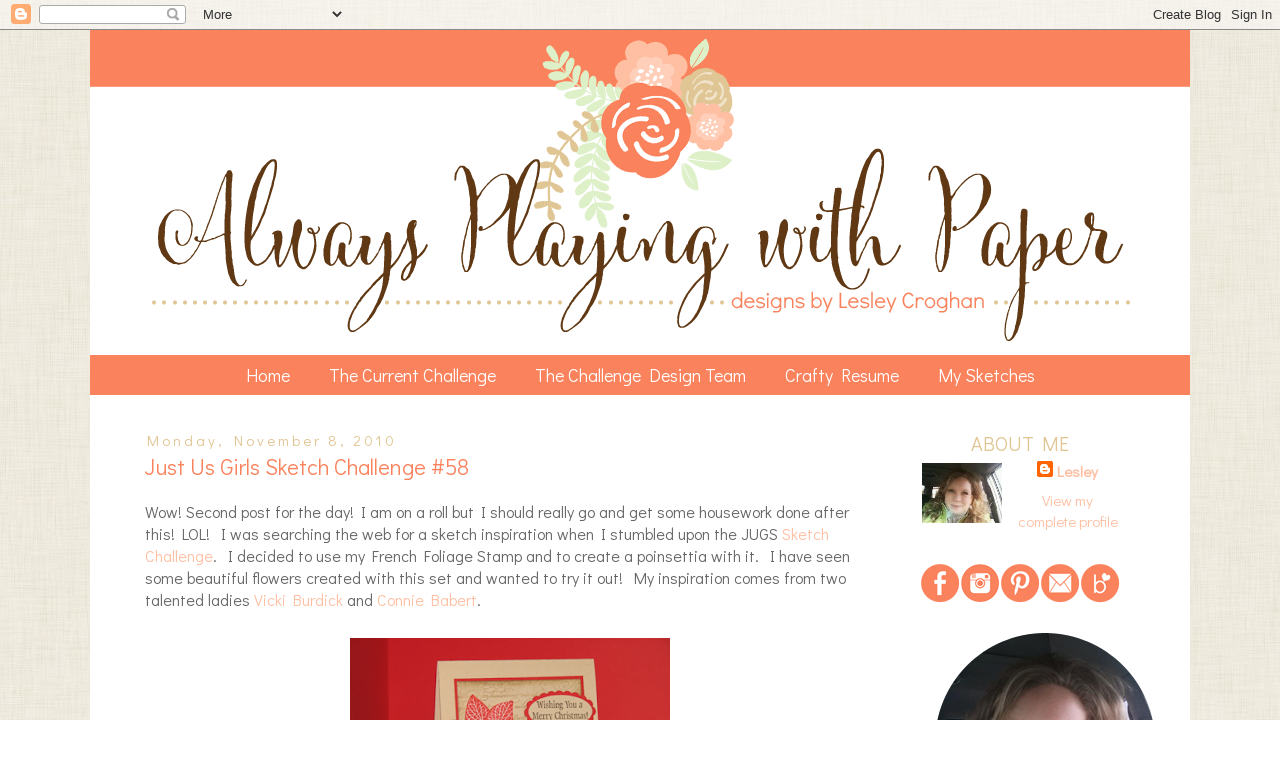

--- FILE ---
content_type: text/html; charset=UTF-8
request_url: http://alwaysplayingwithpaper.blogspot.com/2010/11/just-us-girls-sketch-challenge-58.html
body_size: 48748
content:
<!DOCTYPE html>
<html class='v2' dir='ltr' xmlns='http://www.w3.org/1999/xhtml' xmlns:b='http://www.google.com/2005/gml/b' xmlns:data='http://www.google.com/2005/gml/data' xmlns:expr='http://www.google.com/2005/gml/expr'>
<head>
<link href='https://www.blogger.com/static/v1/widgets/335934321-css_bundle_v2.css' rel='stylesheet' type='text/css'/>
<link href='http://fonts.googleapis.com/css?family=Didact+Gothic' rel='stylesheet' type='text/css'/>
<meta content='width=1100' name='viewport'/>
<meta content='text/html; charset=UTF-8' http-equiv='Content-Type'/>
<meta content='blogger' name='generator'/>
<link href='http://alwaysplayingwithpaper.blogspot.com/favicon.ico' rel='icon' type='image/x-icon'/>
<link href='http://alwaysplayingwithpaper.blogspot.com/2010/11/just-us-girls-sketch-challenge-58.html' rel='canonical'/>
<link rel="alternate" type="application/atom+xml" title="Always Playing with Paper - Atom" href="http://alwaysplayingwithpaper.blogspot.com/feeds/posts/default" />
<link rel="alternate" type="application/rss+xml" title="Always Playing with Paper - RSS" href="http://alwaysplayingwithpaper.blogspot.com/feeds/posts/default?alt=rss" />
<link rel="service.post" type="application/atom+xml" title="Always Playing with Paper - Atom" href="https://www.blogger.com/feeds/3255590496105951638/posts/default" />

<link rel="alternate" type="application/atom+xml" title="Always Playing with Paper - Atom" href="http://alwaysplayingwithpaper.blogspot.com/feeds/4247163723624038766/comments/default" />
<!--Can't find substitution for tag [blog.ieCssRetrofitLinks]-->
<link href='https://blogger.googleusercontent.com/img/b/R29vZ2xl/AVvXsEgiY8yCIXFqEk1qJSoXX7u2NAhSihV87qEo1f5WZuCLIyBmi4onP2vycD_M5gtfJkRbOE0VQCLEhsUC-T3paFykq9teow6VV0k0Z9ZaEPTTZHD-JCJTfHvTkQlT3XvfAvxGLrUntcWJ9mk/s320/Jugs.png' rel='image_src'/>
<meta content='http://alwaysplayingwithpaper.blogspot.com/2010/11/just-us-girls-sketch-challenge-58.html' property='og:url'/>
<meta content='Just Us Girls Sketch Challenge #58' property='og:title'/>
<meta content='Wow! Second post for the day! I am on a roll but I should really go and get some housework done after this! LOL!  I was searching the web fo...' property='og:description'/>
<meta content='https://blogger.googleusercontent.com/img/b/R29vZ2xl/AVvXsEgiY8yCIXFqEk1qJSoXX7u2NAhSihV87qEo1f5WZuCLIyBmi4onP2vycD_M5gtfJkRbOE0VQCLEhsUC-T3paFykq9teow6VV0k0Z9ZaEPTTZHD-JCJTfHvTkQlT3XvfAvxGLrUntcWJ9mk/w1200-h630-p-k-no-nu/Jugs.png' property='og:image'/>
<title>Always Playing with Paper: Just Us Girls Sketch Challenge #58</title>
<style id='page-skin-1' type='text/css'><!--
/*
-----------------------------------------------
Blogger Template Style
Name:     Always Playing With Paper
Designer: Tiffany Kuehl
URL:      www.tiffanykuehldesigns.com
----------------------------------------------- */
/* Variable definitions
====================
<Group description="Post Title Color" selector="h3.post-title">
<Variable name="post.title.link.color" description="Link Color" type="color" default="#ff0000"/>
<Variable name="post.title.hover.color" description="Link Hover Color" type="color" default="#0000ff"/>
<Variable name="post.title.color" description="Color on Post Page" type="color" default="#ff00ff"/>
</Group>
<Variable name="keycolor" description="Main Color" type="color" default="#66bbdd"/>
<Group description="Page Text" selector="body">
<Variable name="body.font" description="Font" type="font"
default="normal normal 12px Arial, Tahoma, Helvetica, FreeSans, sans-serif"/>
<Variable name="body.text.color" description="Text Color" type="color" default="#222222"/>
</Group>
<Group description="Backgrounds" selector=".body-fauxcolumns-outer">
<Variable name="body.background.color" description="Outer Background" type="color" default="#66bbdd"/>
<Variable name="content.background.color" description="Main Background" type="color" default="#ffffff"/>
<Variable name="header.background.color" description="Header Background" type="color" default="transparent"/>
</Group>
<Group description="Links" selector=".main-outer">
<Variable name="link.color" description="Link Color" type="color" default="#2288bb"/>
<Variable name="link.visited.color" description="Visited Color" type="color" default="#888888"/>
<Variable name="link.hover.color" description="Hover Color" type="color" default="#33aaff"/>
</Group>
<Group description="Blog Title" selector=".header h1">
<Variable name="header.font" description="Font" type="font"
default="normal normal 60px Arial, Tahoma, Helvetica, FreeSans, sans-serif"/>
<Variable name="header.text.color" description="Title Color" type="color" default="#3399bb" />
</Group>
<Group description="Blog Description" selector=".header .description">
<Variable name="description.text.color" description="Description Color" type="color"
default="#777777" />
</Group>
<Group description="Tabs Text" selector=".tabs-inner .widget li a">
<Variable name="tabs.font" description="Font" type="font"
default="normal normal 14px Arial, Tahoma, Helvetica, FreeSans, sans-serif"/>
<Variable name="tabs.text.color" description="Text Color" type="color" default="#999999"/>
<Variable name="tabs.selected.text.color" description="Selected Color" type="color" default="#000000"/>
</Group>
<Group description="Tabs Background" selector=".tabs-outer .PageList">
<Variable name="tabs.background.color" description="Background Color" type="color" default="#f5f5f5"/>
<Variable name="tabs.selected.background.color" description="Selected Color" type="color" default="#eeeeee"/>
</Group>
<Group description="Post Title" selector="h3.post-title, .comments h4">
<Variable name="post.title.font" description="Font" type="font"
default="normal normal 22px Arial, Tahoma, Helvetica, FreeSans, sans-serif"/>
</Group>
<Group description="Date Header" selector=".date-header">
<Variable name="date.header.color" description="Text Color" type="color"
default="#666666"/>
<Variable name="date.header.background.color" description="Background Color" type="color"
default="transparent"/>
</Group>
<Group description="Post Footer" selector=".post-footer">
<Variable name="post.footer.text.color" description="Text Color" type="color" default="#666666"/>
<Variable name="post.footer.background.color" description="Background Color" type="color"
default="#f9f9f9"/>
<Variable name="post.footer.border.color" description="Shadow Color" type="color" default="#eeeeee"/>
</Group>
<Group description="Gadgets" selector="h2">
<Variable name="widget.title.font" description="Title Font" type="font"
default="normal bold 11px Arial, Tahoma, Helvetica, FreeSans, sans-serif"/>
<Variable name="widget.title.text.color" description="Title Color" type="color" default="#000000"/>
<Variable name="widget.alternate.text.color" description="Alternate Color" type="color" default="#999999"/>
</Group>
<Group description="Images" selector=".main-inner">
<Variable name="image.background.color" description="Background Color" type="color" default="#ffffff"/>
<Variable name="image.border.color" description="Border Color" type="color" default="#eeeeee"/>
<Variable name="image.text.color" description="Caption Text Color" type="color" default="#666666"/>
</Group>
<Group description="Accents" selector=".content-inner">
<Variable name="body.rule.color" description="Separator Line Color" type="color" default="#eeeeee"/>
<Variable name="tabs.border.color" description="Tabs Border Color" type="color" default="transparent"/>
</Group>
<Variable name="body.background" description="Body Background" type="background"
color="#ffffff" default="$(color) none repeat scroll top left"/>
<Variable name="body.background.override" description="Body Background Override" type="string" default=""/>
<Variable name="body.background.gradient.cap" description="Body Gradient Cap" type="url"
default="url(//www.blogblog.com/1kt/simple/gradients_light.png)"/>
<Variable name="body.background.gradient.tile" description="Body Gradient Tile" type="url"
default="url(//www.blogblog.com/1kt/simple/body_gradient_tile_light.png)"/>
<Variable name="content.background.color.selector" description="Content Background Color Selector" type="string" default=".content-inner"/>
<Variable name="content.padding" description="Content Padding" type="length" default="10px"/>
<Variable name="content.padding.horizontal" description="Content Horizontal Padding" type="length" default="10px"/>
<Variable name="content.shadow.spread" description="Content Shadow Spread" type="length" default="40px"/>
<Variable name="content.shadow.spread.webkit" description="Content Shadow Spread (WebKit)" type="length" default="5px"/>
<Variable name="content.shadow.spread.ie" description="Content Shadow Spread (IE)" type="length" default="10px"/>
<Variable name="main.border.width" description="Main Border Width" type="length" default="0"/>
<Variable name="header.background.gradient" description="Header Gradient" type="url" default="none"/>
<Variable name="header.shadow.offset.left" description="Header Shadow Offset Left" type="length" default="-1px"/>
<Variable name="header.shadow.offset.top" description="Header Shadow Offset Top" type="length" default="-1px"/>
<Variable name="header.shadow.spread" description="Header Shadow Spread" type="length" default="1px"/>
<Variable name="header.padding" description="Header Padding" type="length" default="30px"/>
<Variable name="header.border.size" description="Header Border Size" type="length" default="1px"/>
<Variable name="header.bottom.border.size" description="Header Bottom Border Size" type="length" default="1px"/>
<Variable name="header.border.horizontalsize" description="Header Horizontal Border Size" type="length" default="0"/>
<Variable name="description.text.size" description="Description Text Size" type="string" default="140%"/>
<Variable name="tabs.margin.top" description="Tabs Margin Top" type="length" default="0" />
<Variable name="tabs.margin.side" description="Tabs Side Margin" type="length" default="30px" />
<Variable name="tabs.background.gradient" description="Tabs Background Gradient" type="url"
default="url(//www.blogblog.com/1kt/simple/gradients_light.png)"/>
<Variable name="tabs.border.width" description="Tabs Border Width" type="length" default="1px"/>
<Variable name="tabs.bevel.border.width" description="Tabs Bevel Border Width" type="length" default="1px"/>
<Variable name="date.header.padding" description="Date Header Padding" type="string" default="inherit"/>
<Variable name="date.header.letterspacing" description="Date Header Letter Spacing" type="string" default="inherit"/>
<Variable name="date.header.margin" description="Date Header Margin" type="string" default="inherit"/>
<Variable name="post.margin.bottom" description="Post Bottom Margin" type="length" default="25px"/>
<Variable name="image.border.small.size" description="Image Border Small Size" type="length" default="2px"/>
<Variable name="image.border.large.size" description="Image Border Large Size" type="length" default="5px"/>
<Variable name="page.width.selector" description="Page Width Selector" type="string" default=".region-inner"/>
<Variable name="page.width" description="Page Width" type="string" default="auto"/>
<Variable name="main.section.margin" description="Main Section Margin" type="length" default="15px"/>
<Variable name="main.padding" description="Main Padding" type="length" default="15px"/>
<Variable name="main.padding.top" description="Main Padding Top" type="length" default="30px"/>
<Variable name="main.padding.bottom" description="Main Padding Bottom" type="length" default="30px"/>
<Variable name="paging.background"
color="#ffffff"
description="Background of blog paging area" type="background"
default="transparent none no-repeat scroll top center"/>
<Variable name="footer.bevel" description="Bevel border length of footer" type="length" default="0"/>
<Variable name="mobile.background.overlay" description="Mobile Background Overlay" type="string"
default="transparent none repeat scroll top left"/>
<Variable name="mobile.background.size" description="Mobile Background Size" type="string" default="auto"/>
<Variable name="mobile.button.color" description="Mobile Button Color" type="color" default="#ffffff" />
<Variable name="startSide" description="Side where text starts in blog language" type="automatic" default="left"/>
<Variable name="endSide" description="Side where text ends in blog language" type="automatic" default="right"/>
*/
/* Content
----------------------------------------------- */
body {
font: normal normal 12px 'Trebuchet MS', Trebuchet, Verdana, sans-serif;
color: #666666;
background: #ffffff url(http://1.bp.blogspot.com/-3eDBkcjbuXI/VV4fFOZ8cdI/AAAAAAAAS24/fEn3uTvBb-I/s0/5a.jpg) repeat scroll top left;
padding: 0 0 0 0;
}
html body .region-inner {
min-width: 0;
max-width: 100%;
width: auto;
}
a:link {
text-decoration:none;
color: #ffbfa3;
}
a:visited {
text-decoration:none;
color: #ffbfa4;
}
a:hover {
text-decoration:underline;
color: #fa825c;
}
.body-fauxcolumn-outer .fauxcolumn-inner {
background: transparent none repeat scroll top left;
_background-image: none
}
.body-fauxcolumn-outer .cap-top {
position: absolute;
z-index: 1;
height: 400px;
width: 100%;
background: #ffffff url(http://1.bp.blogspot.com/-3eDBkcjbuXI/VV4fFOZ8cdI/AAAAAAAAS24/fEn3uTvBb-I/s0/5a.jpg) repeat scroll top left;
}
.body-fauxcolumn-outer .cap-top .cap-left {
width: 100%;
background: transparent none repeat-x scroll top left;
_background-image: none;
}
.content-outer {
-moz-box-shadow: 0 0 0 rgba(0, 0, 0, .15);
-webkit-box-shadow: 0 0 0 rgba(0, 0, 0, .15);
-goog-ms-box-shadow: 0 0 0 #333333;
box-shadow: 0 0 0 rgba(0, 0, 0, .15);
margin-bottom: 1px;
}
.content-inner {
padding: 10px 40px;
}
.content-inner {
background-color: #ffffff;
}
/* Header
----------------------------------------------- */
.header-outer {
background: transparent none repeat-x scroll 0 -400px;
_background-image: none;
}
.Header h1 {
font: normal normal 40px 'Trebuchet MS',Trebuchet,Verdana,sans-serif;
color: #000000;
text-shadow: 0 0 0 rgba(0, 0, 0, .2);
}
.Header h1 a {
color: #000000;
}
.Header .description {
font-size: 18px;
color: #000000;
}
.header-inner .Header .titlewrapper {
padding: 22px 0;
}
.header-inner .Header .descriptionwrapper {
padding: 0 0;
}
/* Tabs
----------------------------------------------- */
.tabs-inner .section:first-child {
border-top: 0 solid transparent;
}
.tabs-inner .section:first-child ul {
margin-top: -1px;
border-top: 1px solid transparent;
border-left: 1px solid transparent;
border-right: 1px solid transparent;
}
.tabs-inner .widget ul {
background: #fa825c none repeat-x scroll 0 -800px;
_background-image: none;
border-bottom: 1px solid transparent;
margin-top: 0;
margin-left: -30px;
margin-right: -30px;
}
.tabs-inner .widget li a {
display: inline-block;
padding: .4em 1em;
font: normal normal 12px 'Trebuchet MS', Trebuchet, Verdana, sans-serif;
color: #ffffff;
border-left: 1px solid #transparent;
border-right: 1px solid #transparent;
}
.tabs-inner .widget li:first-child a {
border-left: none;
}
.tabs-inner .widget li.selected a, .tabs-inner .widget li a:hover {
color: #ffffff;
background-color: #fa825c;
text-decoration: none;
}
/* Columns
----------------------------------------------- */
.main-outer {
border-top: 0 solid transparent;
}
.fauxcolumn-left-outer .fauxcolumn-inner {
border-right: 1px solid transparent;
}
.fauxcolumn-right-outer .fauxcolumn-inner {
border-left: 1px solid transparent;
}
/* Headings
----------------------------------------------- */
h2 {
margin: 0 0 1em 0;
font: normal bold 11px 'Trebuchet MS',Trebuchet,Verdana,sans-serif;
color: #e0c593;
}
/* Widgets
----------------------------------------------- */
.widget .zippy {
color: #ddf0c8;
text-shadow: 2px 2px 1px rgba(0, 0, 0, .1);
}
.widget .popular-posts ul {
list-style: none;
}
/* Posts
----------------------------------------------- */
.date-header span {
background-color: transparent;
color: #e0c593;
padding: 0.4em;
letter-spacing: 3px;
margin: inherit;
}
.main-inner {
padding-top: 35px;
padding-bottom: 65px;
}
.main-inner .column-center-inner {
padding: 0 0;
}
.main-inner .column-center-inner .section {
margin: 0 1em;
}
.post {
margin: 0 0 45px 0;
}
h3.post-title, .comments h4 {
font: normal normal 22px 'Trebuchet MS',Trebuchet,Verdana,sans-serif;
margin: .75em 0 0;
}
.post-body {
font-size: 110%;
line-height: 1.4;
position: relative;
}
.post-body img, .post-body .tr-caption-container, .Profile img, .Image img,
.BlogList .item-thumbnail img {
padding: 2px;
background: #ffffff;
border: 0px solid #eeeeee;
}
.post-body img, .post-body .tr-caption-container {
padding: 5px;
}
.post-body .tr-caption-container {
color: #666666;
}
.post-body .tr-caption-container img {
padding: 0;
background: transparent;
border: none;
-moz-box-shadow: 0 0 0 rgba(0, 0, 0, .1);
-webkit-box-shadow: 0 0 0 rgba(0, 0, 0, .1);
box-shadow: 0 0 0 rgba(0, 0, 0, .1);
}
.post-header {
margin: 0 0 1.5em;
line-height: 1.6;
font-size: 90%;
}
.post-footer {
margin: 20px -2px 0;
padding: 5px 10px;
color: #666666;
background-color: transparent;
border-bottom: 1px solid transparent;
line-height: 1.6;
font-size: 90%;
}
#comments .comment-author {
padding-top: 1.5em;
border-top: 1px solid transparent;
background-position: 0 1.5em;
}
#comments .comment-author:first-child {
padding-top: 0;
border-top: none;
}
.avatar-image-container {
margin: .2em 0 0;
}
#comments .avatar-image-container img {
border: 1px solid #eeeeee;
}
/* Comments
----------------------------------------------- */
.comments .comments-content .icon.blog-author {
background-repeat: no-repeat;
background-image: url([data-uri]);
}
.comments .comments-content .loadmore a {
border-top: 1px solid #ddf0c8;
border-bottom: 1px solid #ddf0c8;
}
.comments .comment-thread.inline-thread {
background-color: transparent;
}
.comments .continue {
border-top: 2px solid #ddf0c8;
}
/* Accents
---------------------------------------------- */
.section-columns td.columns-cell {
border-left: 1px solid transparent;
}
.blog-pager {
background: transparent url(//www.blogblog.com/1kt/simple/paging_dot.png) repeat-x scroll top center;
}
.blog-pager-older-link, .home-link,
.blog-pager-newer-link {
background-color: #ffffff;
padding: 5px;
}
.footer-outer {
border-top: 1px dashed #transparent;
}
/* Mobile
----------------------------------------------- */
body.mobile  {
background-size: auto;
}
.mobile .body-fauxcolumn-outer {
background: transparent none repeat scroll top left;
}
.mobile .body-fauxcolumn-outer .cap-top {
background-size: 100% auto;
}
.mobile .content-outer {
-webkit-box-shadow: 0 0 3px rgba(0, 0, 0, .15);
box-shadow: 0 0 3px rgba(0, 0, 0, .15);
}
body.mobile .AdSense {
margin: 0 -0;
}
.mobile .tabs-inner .widget ul {
margin-left: 0;
margin-right: 0;
}
.mobile .post {
margin: 0;
}
.mobile .main-inner .column-center-inner .section {
margin: 0;
}
.mobile .date-header span {
padding: 0.1em 10px;
margin: 0 -10px;
}
.mobile h3.post-title {
margin: 0;
}
.mobile .blog-pager {
background: transparent none no-repeat scroll top center;
}
.mobile .footer-outer {
border-top: none;
}
.mobile .main-inner, .mobile .footer-inner {
background-color: #ffffff;
}
.mobile-index-contents {
color: #666666;
}
.mobile-link-button {
background-color: #ffbfa3;
}
.mobile-link-button a:link, .mobile-link-button a:visited {
color: #ffffff;
}
.mobile .tabs-inner .section:first-child {
border-top: none;
}
.mobile .tabs-inner .PageList .widget-content {
background-color: #fa825c;
color: #ffffff;
border-top: 1px solid transparent;
border-bottom: 1px solid transparent;
}
.mobile .tabs-inner .PageList .widget-content .pagelist-arrow {
border-left: 1px solid transparent;
}
h3.post-title { color:#fa825c; }
h3.post-title a, h3.post-title a:visited { color:#fa825c; }
h3.post-title a:hover { color:#ffbfa4; }
#Header1{
margin-left: -40px;
margin-right: -40px;
margin-top: -10px;
}
.post h3 {
font-family: 'Didact Gothic', sans-serif;
font-size: 22px;
text-align: left;
}
.post-body {
font-family: 'Didact Gothic', sans-serif;
font-size: 16px;
text-align: left;
}
.comments h4 {
font-family: 'Didact Gothic', sans-serif;
font-size: 16px;
text-align: left;
}
.date-header {
font-family: 'Didact Gothic', sans-serif;
font-size: 15px;
font-weight: normal;
text-align: left;
margin-left: -2px;
margin-bottom: -15px;
}
.post-footer{
font-family: 'Didact Gothic', sans-serif;
font-size: 16px;
text-align: left;
margin-left: -10px;
}
.main-outer {
font-family: 'Didact Gothic', sans-serif;
font-size: 15px;
text-align: center;
}
.tabs-inner .widget li a{
font-family: 'Didact Gothic', sans-serif;
font-size: 18px;
}
.sidebar h2 {
font-family: 'Didact Gothic', sans-serif;
font-size: 20px;
font-weight: normal;
margin-bottom: 5px;
text-transform: uppercase;
}
.PageList {text-align:center !important;}
.PageList li {display:inline !important; float:none !important;}
#PageList1{
margin-left: -40px;
margin-right: -40px;
}#PageList1{
margin-top: 15px;
}
--></style>
<style id='template-skin-1' type='text/css'><!--
body {
min-width: 1100px;
}
.content-outer, .content-fauxcolumn-outer, .region-inner {
min-width: 1100px;
max-width: 1100px;
_width: 1100px;
}
.main-inner .columns {
padding-left: 0px;
padding-right: 260px;
}
.main-inner .fauxcolumn-center-outer {
left: 0px;
right: 260px;
/* IE6 does not respect left and right together */
_width: expression(this.parentNode.offsetWidth -
parseInt("0px") -
parseInt("260px") + 'px');
}
.main-inner .fauxcolumn-left-outer {
width: 0px;
}
.main-inner .fauxcolumn-right-outer {
width: 260px;
}
.main-inner .column-left-outer {
width: 0px;
right: 100%;
margin-left: -0px;
}
.main-inner .column-right-outer {
width: 260px;
margin-right: -260px;
}
#layout {
min-width: 0;
}
#layout .content-outer {
min-width: 0;
width: 800px;
}
#layout .region-inner {
min-width: 0;
width: auto;
}
--></style>
<link href='https://www.blogger.com/dyn-css/authorization.css?targetBlogID=3255590496105951638&amp;zx=99984661-4cb0-4872-9bf3-888cda410ba0' media='none' onload='if(media!=&#39;all&#39;)media=&#39;all&#39;' rel='stylesheet'/><noscript><link href='https://www.blogger.com/dyn-css/authorization.css?targetBlogID=3255590496105951638&amp;zx=99984661-4cb0-4872-9bf3-888cda410ba0' rel='stylesheet'/></noscript>
<meta name='google-adsense-platform-account' content='ca-host-pub-1556223355139109'/>
<meta name='google-adsense-platform-domain' content='blogspot.com'/>

</head>
<body class='loading'>
<div class='navbar section' id='navbar'><div class='widget Navbar' data-version='1' id='Navbar1'><script type="text/javascript">
    function setAttributeOnload(object, attribute, val) {
      if(window.addEventListener) {
        window.addEventListener('load',
          function(){ object[attribute] = val; }, false);
      } else {
        window.attachEvent('onload', function(){ object[attribute] = val; });
      }
    }
  </script>
<div id="navbar-iframe-container"></div>
<script type="text/javascript" src="https://apis.google.com/js/platform.js"></script>
<script type="text/javascript">
      gapi.load("gapi.iframes:gapi.iframes.style.bubble", function() {
        if (gapi.iframes && gapi.iframes.getContext) {
          gapi.iframes.getContext().openChild({
              url: 'https://www.blogger.com/navbar/3255590496105951638?po\x3d4247163723624038766\x26origin\x3dhttp://alwaysplayingwithpaper.blogspot.com',
              where: document.getElementById("navbar-iframe-container"),
              id: "navbar-iframe"
          });
        }
      });
    </script><script type="text/javascript">
(function() {
var script = document.createElement('script');
script.type = 'text/javascript';
script.src = '//pagead2.googlesyndication.com/pagead/js/google_top_exp.js';
var head = document.getElementsByTagName('head')[0];
if (head) {
head.appendChild(script);
}})();
</script>
</div></div>
<div class='body-fauxcolumns'>
<div class='fauxcolumn-outer body-fauxcolumn-outer'>
<div class='cap-top'>
<div class='cap-left'></div>
<div class='cap-right'></div>
</div>
<div class='fauxborder-left'>
<div class='fauxborder-right'></div>
<div class='fauxcolumn-inner'>
</div>
</div>
<div class='cap-bottom'>
<div class='cap-left'></div>
<div class='cap-right'></div>
</div>
</div>
</div>
<div class='content'>
<div class='content-fauxcolumns'>
<div class='fauxcolumn-outer content-fauxcolumn-outer'>
<div class='cap-top'>
<div class='cap-left'></div>
<div class='cap-right'></div>
</div>
<div class='fauxborder-left'>
<div class='fauxborder-right'></div>
<div class='fauxcolumn-inner'>
</div>
</div>
<div class='cap-bottom'>
<div class='cap-left'></div>
<div class='cap-right'></div>
</div>
</div>
</div>
<div class='content-outer'>
<div class='content-cap-top cap-top'>
<div class='cap-left'></div>
<div class='cap-right'></div>
</div>
<div class='fauxborder-left content-fauxborder-left'>
<div class='fauxborder-right content-fauxborder-right'></div>
<div class='content-inner'>
<header>
<div class='header-outer'>
<div class='header-cap-top cap-top'>
<div class='cap-left'></div>
<div class='cap-right'></div>
</div>
<div class='fauxborder-left header-fauxborder-left'>
<div class='fauxborder-right header-fauxborder-right'></div>
<div class='region-inner header-inner'>
<div class='header section' id='header'><div class='widget Header' data-version='1' id='Header1'>
<div id='header-inner'>
<a href='http://alwaysplayingwithpaper.blogspot.com/' style='display: block'>
<img alt='Always Playing with Paper' height='311px; ' id='Header1_headerimg' src='https://blogger.googleusercontent.com/img/b/R29vZ2xl/AVvXsEi129cIcVji1JnS2AmnSXVPrmk2hyphenhyphenVYCLk5KnYPOrivCjscucEH8DdOBT6MWMTNQElD39ighTw7GzI9zTGTZO9Sfa-s7PmVoe179Lt8LmKO20_3oFEHPRugnWw8J_tmZl4H3H5Jk9rkAFo/s1600/Lesley%2527s-Header.png' style='display: block' width='1100px; '/>
</a>
</div>
</div></div>
</div>
</div>
<div class='header-cap-bottom cap-bottom'>
<div class='cap-left'></div>
<div class='cap-right'></div>
</div>
</div>
</header>
<div class='tabs-outer'>
<div class='tabs-cap-top cap-top'>
<div class='cap-left'></div>
<div class='cap-right'></div>
</div>
<div class='fauxborder-left tabs-fauxborder-left'>
<div class='fauxborder-right tabs-fauxborder-right'></div>
<div class='region-inner tabs-inner'>
<div class='tabs section' id='crosscol'><div class='widget PageList' data-version='1' id='PageList1'>
<h2>Pages</h2>
<div class='widget-content'>
<ul>
<li>
<a href='http://alwaysplayingwithpaper.blogspot.com/'>Home</a>
</li>
<li>
<a href='http://alwaysplayingwithpaper.blogspot.com/p/the-current-challenge.html'>The Current Challenge</a>
</li>
<li>
<a href='http://alwaysplayingwithpaper.blogspot.com/p/the-challenge-design-team.html'>The Challenge Design Team</a>
</li>
<li>
<a href='http://alwaysplayingwithpaper.blogspot.com/p/design-teams.html'>Crafty Resume</a>
</li>
<li>
<a href='http://alwaysplayingwithpaper.blogspot.com/p/past-merry-monday-sketches.html'>My Sketches</a>
</li>
</ul>
<div class='clear'></div>
</div>
</div></div>
<div class='tabs no-items section' id='crosscol-overflow'></div>
</div>
</div>
<div class='tabs-cap-bottom cap-bottom'>
<div class='cap-left'></div>
<div class='cap-right'></div>
</div>
</div>
<div class='main-outer'>
<div class='main-cap-top cap-top'>
<div class='cap-left'></div>
<div class='cap-right'></div>
</div>
<div class='fauxborder-left main-fauxborder-left'>
<div class='fauxborder-right main-fauxborder-right'></div>
<div class='region-inner main-inner'>
<div class='columns fauxcolumns'>
<div class='fauxcolumn-outer fauxcolumn-center-outer'>
<div class='cap-top'>
<div class='cap-left'></div>
<div class='cap-right'></div>
</div>
<div class='fauxborder-left'>
<div class='fauxborder-right'></div>
<div class='fauxcolumn-inner'>
</div>
</div>
<div class='cap-bottom'>
<div class='cap-left'></div>
<div class='cap-right'></div>
</div>
</div>
<div class='fauxcolumn-outer fauxcolumn-left-outer'>
<div class='cap-top'>
<div class='cap-left'></div>
<div class='cap-right'></div>
</div>
<div class='fauxborder-left'>
<div class='fauxborder-right'></div>
<div class='fauxcolumn-inner'>
</div>
</div>
<div class='cap-bottom'>
<div class='cap-left'></div>
<div class='cap-right'></div>
</div>
</div>
<div class='fauxcolumn-outer fauxcolumn-right-outer'>
<div class='cap-top'>
<div class='cap-left'></div>
<div class='cap-right'></div>
</div>
<div class='fauxborder-left'>
<div class='fauxborder-right'></div>
<div class='fauxcolumn-inner'>
</div>
</div>
<div class='cap-bottom'>
<div class='cap-left'></div>
<div class='cap-right'></div>
</div>
</div>
<!-- corrects IE6 width calculation -->
<div class='columns-inner'>
<div class='column-center-outer'>
<div class='column-center-inner'>
<div class='main section' id='main'><div class='widget Blog' data-version='1' id='Blog1'>
<div class='blog-posts hfeed'>

          <div class="date-outer">
        
<h2 class='date-header'><span>Monday, November 8, 2010</span></h2>

          <div class="date-posts">
        
<div class='post-outer'>
<div class='post hentry' itemprop='blogPost' itemscope='itemscope' itemtype='http://schema.org/BlogPosting'>
<meta content='https://blogger.googleusercontent.com/img/b/R29vZ2xl/AVvXsEgiY8yCIXFqEk1qJSoXX7u2NAhSihV87qEo1f5WZuCLIyBmi4onP2vycD_M5gtfJkRbOE0VQCLEhsUC-T3paFykq9teow6VV0k0Z9ZaEPTTZHD-JCJTfHvTkQlT3XvfAvxGLrUntcWJ9mk/s320/Jugs.png' itemprop='image_url'/>
<meta content='3255590496105951638' itemprop='blogId'/>
<meta content='4247163723624038766' itemprop='postId'/>
<a name='4247163723624038766'></a>
<h3 class='post-title entry-title' itemprop='name'>
Just Us Girls Sketch Challenge #58
</h3>
<div class='post-header'>
<div class='post-header-line-1'></div>
</div>
<div class='post-body entry-content' id='post-body-4247163723624038766' itemprop='description articleBody'>
Wow! Second post for the day! I am on a roll but I should really go and get some housework done after this! LOL!&nbsp; I was searching the web for a sketch inspiration when I stumbled upon the JUGS <a href="http://justusgirlschallenge.blogspot.com/2010/11/gettin-sketchy-jugs-58.html">Sketch Challenge</a>.&nbsp; I decided to use my French Foliage Stamp and to create a poinsettia with it.&nbsp; I have seen some beautiful flowers created with this set and wanted to try it out!&nbsp; My inspiration comes from two talented ladies <a href="http://itsastampthing-vicki.blogspot.com/">Vicki Burdick</a> and <a href="http://inkspiredtreasures.com/">Connie Babert</a>.&nbsp; <br />
<br />
<div class="separator" style="clear: both; text-align: center;"><a href="https://blogger.googleusercontent.com/img/b/R29vZ2xl/AVvXsEgiY8yCIXFqEk1qJSoXX7u2NAhSihV87qEo1f5WZuCLIyBmi4onP2vycD_M5gtfJkRbOE0VQCLEhsUC-T3paFykq9teow6VV0k0Z9ZaEPTTZHD-JCJTfHvTkQlT3XvfAvxGLrUntcWJ9mk/s1600/Jugs.png" imageanchor="1" style="margin-left: 1em; margin-right: 1em;"><img border="0" height="240" px="true" src="https://blogger.googleusercontent.com/img/b/R29vZ2xl/AVvXsEgiY8yCIXFqEk1qJSoXX7u2NAhSihV87qEo1f5WZuCLIyBmi4onP2vycD_M5gtfJkRbOE0VQCLEhsUC-T3paFykq9teow6VV0k0Z9ZaEPTTZHD-JCJTfHvTkQlT3XvfAvxGLrUntcWJ9mk/s320/Jugs.png" width="320" /></a></div><div class="separator" style="clear: both; text-align: center;"><br />
</div>I inked up each leaf and cut them out by hand.&nbsp; I used Poppy Parade and Always Artichoke to create the poinsettia and some Crumb Cake for the En Francais background on the main panel.&nbsp; The sentiment comes from Jolly Old St. Nick from the Stampin' Up Mini Catalogue.&nbsp; I added some pearls to the centre of the flower.&nbsp; The bottom is punched with the Scallop Edge Punch and the designer paper comes from the Hostess Level 1 set in the main catalogue.&nbsp; Once again, the base of my card is Naturals Ivory from SU!&nbsp; I just love it!<br />
<br />
<div class="separator" style="clear: both; text-align: center;"><a href="https://blogger.googleusercontent.com/img/b/R29vZ2xl/AVvXsEj8J6vZ8EWmhyyq8_Ot83yZjTShZ3l8nWu2Xg11NmhxzRZ5lOkhaSJ4Ijjes6uvpbd_RtaFpLaITmGGMMFsz4eTIOa6b8-h66XDjd2dLKeDiU0zGIGlo7aWzNh7Zz-opedNwpZjBNJKThw/s1600/jugs2.png" imageanchor="1" style="margin-left: 1em; margin-right: 1em;"><img border="0" height="240" px="true" src="https://blogger.googleusercontent.com/img/b/R29vZ2xl/AVvXsEj8J6vZ8EWmhyyq8_Ot83yZjTShZ3l8nWu2Xg11NmhxzRZ5lOkhaSJ4Ijjes6uvpbd_RtaFpLaITmGGMMFsz4eTIOa6b8-h66XDjd2dLKeDiU0zGIGlo7aWzNh7Zz-opedNwpZjBNJKThw/s320/jugs2.png" width="320" /></a></div><br />
Thank you for stopping by!&nbsp; If you have any questions please feel free to email me.&nbsp; My email address is located in my Profile.<br />
<br />
Enjoy your day!<br />
Smiles,<br />
<div class="separator" style="border-bottom: medium none; border-left: medium none; border-right: medium none; border-top: medium none; clear: both; text-align: center;"><a href="https://blogger.googleusercontent.com/img/b/R29vZ2xl/AVvXsEhI1pF0wyQqkOdUi1LpYqenylHb1CgpSuPzlGivjwbD77uP-mMXe6mqzILWchOn_PEDX77CGRkkoCHwwvXHJY8s8R6ASDj9JmuE3XNsMJvBD_sNSuI5Y0sF8C6d4I0zLFvIaBorLTjnfPQ/s1600/My+signature.png" imageanchor="1" style="clear: left; cssfloat: left; float: left; margin-bottom: 1em; margin-right: 1em;"><img border="0" px="true" src="https://blogger.googleusercontent.com/img/b/R29vZ2xl/AVvXsEhI1pF0wyQqkOdUi1LpYqenylHb1CgpSuPzlGivjwbD77uP-mMXe6mqzILWchOn_PEDX77CGRkkoCHwwvXHJY8s8R6ASDj9JmuE3XNsMJvBD_sNSuI5Y0sF8C6d4I0zLFvIaBorLTjnfPQ/s1600/My+signature.png" /></a></div>
<div style='clear: both;'></div>
</div>
<div class='post-footer'>
<div class='post-footer-line post-footer-line-1'><span class='post-author vcard'>
Posted by
<span class='fn' itemprop='author' itemscope='itemscope' itemtype='http://schema.org/Person'>
<meta content='https://www.blogger.com/profile/07413397105706988337' itemprop='url'/>
<a class='g-profile' href='https://www.blogger.com/profile/07413397105706988337' rel='author' title='author profile'>
<span itemprop='name'>Lesley </span>
</a>
</span>
</span>
<span class='post-timestamp'>
at
<meta content='http://alwaysplayingwithpaper.blogspot.com/2010/11/just-us-girls-sketch-challenge-58.html' itemprop='url'/>
<a class='timestamp-link' href='http://alwaysplayingwithpaper.blogspot.com/2010/11/just-us-girls-sketch-challenge-58.html' rel='bookmark' title='permanent link'><abbr class='published' itemprop='datePublished' title='2010-11-08T15:55:00-05:00'>3:55&#8239;PM</abbr></a>
</span>
<span class='post-comment-link'>
</span>
<span class='post-icons'>
<span class='item-action'>
<a href='https://www.blogger.com/email-post/3255590496105951638/4247163723624038766' title='Email Post'>
<img alt='' class='icon-action' height='13' src='http://img1.blogblog.com/img/icon18_email.gif' width='18'/>
</a>
</span>
<span class='item-control blog-admin pid-752002546'>
<a href='https://www.blogger.com/post-edit.g?blogID=3255590496105951638&postID=4247163723624038766&from=pencil' title='Edit Post'>
<img alt='' class='icon-action' height='18' src='https://resources.blogblog.com/img/icon18_edit_allbkg.gif' width='18'/>
</a>
</span>
</span>
<div class='post-share-buttons goog-inline-block'>
<a class='goog-inline-block share-button sb-email' href='https://www.blogger.com/share-post.g?blogID=3255590496105951638&postID=4247163723624038766&target=email' target='_blank' title='Email This'><span class='share-button-link-text'>Email This</span></a><a class='goog-inline-block share-button sb-blog' href='https://www.blogger.com/share-post.g?blogID=3255590496105951638&postID=4247163723624038766&target=blog' onclick='window.open(this.href, "_blank", "height=270,width=475"); return false;' target='_blank' title='BlogThis!'><span class='share-button-link-text'>BlogThis!</span></a><a class='goog-inline-block share-button sb-twitter' href='https://www.blogger.com/share-post.g?blogID=3255590496105951638&postID=4247163723624038766&target=twitter' target='_blank' title='Share to X'><span class='share-button-link-text'>Share to X</span></a><a class='goog-inline-block share-button sb-facebook' href='https://www.blogger.com/share-post.g?blogID=3255590496105951638&postID=4247163723624038766&target=facebook' onclick='window.open(this.href, "_blank", "height=430,width=640"); return false;' target='_blank' title='Share to Facebook'><span class='share-button-link-text'>Share to Facebook</span></a><a class='goog-inline-block share-button sb-pinterest' href='https://www.blogger.com/share-post.g?blogID=3255590496105951638&postID=4247163723624038766&target=pinterest' target='_blank' title='Share to Pinterest'><span class='share-button-link-text'>Share to Pinterest</span></a>
</div>
</div>
<div class='post-footer-line post-footer-line-2'><span class='post-labels'>
</span>
</div>
<div class='post-footer-line post-footer-line-3'><span class='post-location'>
</span>
</div>
</div>
</div>
<div class='comments' id='comments'>
<a name='comments'></a>
<h4>7 comments:</h4>
<div class='comments-content'>
<script async='async' src='' type='text/javascript'></script>
<script type='text/javascript'>
    (function() {
      var items = null;
      var msgs = null;
      var config = {};

// <![CDATA[
      var cursor = null;
      if (items && items.length > 0) {
        cursor = parseInt(items[items.length - 1].timestamp) + 1;
      }

      var bodyFromEntry = function(entry) {
        var text = (entry &&
                    ((entry.content && entry.content.$t) ||
                     (entry.summary && entry.summary.$t))) ||
            '';
        if (entry && entry.gd$extendedProperty) {
          for (var k in entry.gd$extendedProperty) {
            if (entry.gd$extendedProperty[k].name == 'blogger.contentRemoved') {
              return '<span class="deleted-comment">' + text + '</span>';
            }
          }
        }
        return text;
      }

      var parse = function(data) {
        cursor = null;
        var comments = [];
        if (data && data.feed && data.feed.entry) {
          for (var i = 0, entry; entry = data.feed.entry[i]; i++) {
            var comment = {};
            // comment ID, parsed out of the original id format
            var id = /blog-(\d+).post-(\d+)/.exec(entry.id.$t);
            comment.id = id ? id[2] : null;
            comment.body = bodyFromEntry(entry);
            comment.timestamp = Date.parse(entry.published.$t) + '';
            if (entry.author && entry.author.constructor === Array) {
              var auth = entry.author[0];
              if (auth) {
                comment.author = {
                  name: (auth.name ? auth.name.$t : undefined),
                  profileUrl: (auth.uri ? auth.uri.$t : undefined),
                  avatarUrl: (auth.gd$image ? auth.gd$image.src : undefined)
                };
              }
            }
            if (entry.link) {
              if (entry.link[2]) {
                comment.link = comment.permalink = entry.link[2].href;
              }
              if (entry.link[3]) {
                var pid = /.*comments\/default\/(\d+)\?.*/.exec(entry.link[3].href);
                if (pid && pid[1]) {
                  comment.parentId = pid[1];
                }
              }
            }
            comment.deleteclass = 'item-control blog-admin';
            if (entry.gd$extendedProperty) {
              for (var k in entry.gd$extendedProperty) {
                if (entry.gd$extendedProperty[k].name == 'blogger.itemClass') {
                  comment.deleteclass += ' ' + entry.gd$extendedProperty[k].value;
                } else if (entry.gd$extendedProperty[k].name == 'blogger.displayTime') {
                  comment.displayTime = entry.gd$extendedProperty[k].value;
                }
              }
            }
            comments.push(comment);
          }
        }
        return comments;
      };

      var paginator = function(callback) {
        if (hasMore()) {
          var url = config.feed + '?alt=json&v=2&orderby=published&reverse=false&max-results=50';
          if (cursor) {
            url += '&published-min=' + new Date(cursor).toISOString();
          }
          window.bloggercomments = function(data) {
            var parsed = parse(data);
            cursor = parsed.length < 50 ? null
                : parseInt(parsed[parsed.length - 1].timestamp) + 1
            callback(parsed);
            window.bloggercomments = null;
          }
          url += '&callback=bloggercomments';
          var script = document.createElement('script');
          script.type = 'text/javascript';
          script.src = url;
          document.getElementsByTagName('head')[0].appendChild(script);
        }
      };
      var hasMore = function() {
        return !!cursor;
      };
      var getMeta = function(key, comment) {
        if ('iswriter' == key) {
          var matches = !!comment.author
              && comment.author.name == config.authorName
              && comment.author.profileUrl == config.authorUrl;
          return matches ? 'true' : '';
        } else if ('deletelink' == key) {
          return config.baseUri + '/comment/delete/'
               + config.blogId + '/' + comment.id;
        } else if ('deleteclass' == key) {
          return comment.deleteclass;
        }
        return '';
      };

      var replybox = null;
      var replyUrlParts = null;
      var replyParent = undefined;

      var onReply = function(commentId, domId) {
        if (replybox == null) {
          // lazily cache replybox, and adjust to suit this style:
          replybox = document.getElementById('comment-editor');
          if (replybox != null) {
            replybox.height = '250px';
            replybox.style.display = 'block';
            replyUrlParts = replybox.src.split('#');
          }
        }
        if (replybox && (commentId !== replyParent)) {
          replybox.src = '';
          document.getElementById(domId).insertBefore(replybox, null);
          replybox.src = replyUrlParts[0]
              + (commentId ? '&parentID=' + commentId : '')
              + '#' + replyUrlParts[1];
          replyParent = commentId;
        }
      };

      var hash = (window.location.hash || '#').substring(1);
      var startThread, targetComment;
      if (/^comment-form_/.test(hash)) {
        startThread = hash.substring('comment-form_'.length);
      } else if (/^c[0-9]+$/.test(hash)) {
        targetComment = hash.substring(1);
      }

      // Configure commenting API:
      var configJso = {
        'maxDepth': config.maxThreadDepth
      };
      var provider = {
        'id': config.postId,
        'data': items,
        'loadNext': paginator,
        'hasMore': hasMore,
        'getMeta': getMeta,
        'onReply': onReply,
        'rendered': true,
        'initComment': targetComment,
        'initReplyThread': startThread,
        'config': configJso,
        'messages': msgs
      };

      var render = function() {
        if (window.goog && window.goog.comments) {
          var holder = document.getElementById('comment-holder');
          window.goog.comments.render(holder, provider);
        }
      };

      // render now, or queue to render when library loads:
      if (window.goog && window.goog.comments) {
        render();
      } else {
        window.goog = window.goog || {};
        window.goog.comments = window.goog.comments || {};
        window.goog.comments.loadQueue = window.goog.comments.loadQueue || [];
        window.goog.comments.loadQueue.push(render);
      }
    })();
// ]]>
  </script>
<div id='comment-holder'>
<div class="comment-thread toplevel-thread"><ol id="top-ra"><li class="comment" id="c8223013613277881273"><div class="avatar-image-container"><img src="//resources.blogblog.com/img/blank.gif" alt=""/></div><div class="comment-block"><div class="comment-header"><cite class="user">Anonymous</cite><span class="icon user "></span><span class="datetime secondary-text"><a rel="nofollow" href="http://alwaysplayingwithpaper.blogspot.com/2010/11/just-us-girls-sketch-challenge-58.html?showComment=1289273236160#c8223013613277881273">November 8, 2010 at 10:27&#8239;PM</a></span></div><p class="comment-content">I just love this one too! Beautiful colors.</p><span class="comment-actions secondary-text"><a class="comment-reply" target="_self" data-comment-id="8223013613277881273">Reply</a><span class="item-control blog-admin blog-admin pid-901128013"><a target="_self" href="https://www.blogger.com/comment/delete/3255590496105951638/8223013613277881273">Delete</a></span></span></div><div class="comment-replies"><div id="c8223013613277881273-rt" class="comment-thread inline-thread hidden"><span class="thread-toggle thread-expanded"><span class="thread-arrow"></span><span class="thread-count"><a target="_self">Replies</a></span></span><ol id="c8223013613277881273-ra" class="thread-chrome thread-expanded"><div></div><div id="c8223013613277881273-continue" class="continue"><a class="comment-reply" target="_self" data-comment-id="8223013613277881273">Reply</a></div></ol></div></div><div class="comment-replybox-single" id="c8223013613277881273-ce"></div></li><li class="comment" id="c4323182616928710527"><div class="avatar-image-container"><img src="//blogger.googleusercontent.com/img/b/R29vZ2xl/AVvXsEiy38VqALKKgHlK_z-3B6-wMfIiq71kAJcnJbw4FhjQCObgPNcMLlJkZGXc2HggEvdqLQC1Q8vcWcNsvR8LawaGbs3QrW-A7UrMhxz1hFbc1TDH3K28Pko78iuWKD1xPg/s45-c/amiv-1.JPG" alt=""/></div><div class="comment-block"><div class="comment-header"><cite class="user"><a href="https://www.blogger.com/profile/13541897909569752929" rel="nofollow">Anne Marie Hile</a></cite><span class="icon user "></span><span class="datetime secondary-text"><a rel="nofollow" href="http://alwaysplayingwithpaper.blogspot.com/2010/11/just-us-girls-sketch-challenge-58.html?showComment=1289274536243#c4323182616928710527">November 8, 2010 at 10:48&#8239;PM</a></span></div><p class="comment-content">Yup, you have inspired me to buy this set! :) I love the creative way you took the leaf image and made it work for a Christmas card. Gorgeous!</p><span class="comment-actions secondary-text"><a class="comment-reply" target="_self" data-comment-id="4323182616928710527">Reply</a><span class="item-control blog-admin blog-admin pid-1450453706"><a target="_self" href="https://www.blogger.com/comment/delete/3255590496105951638/4323182616928710527">Delete</a></span></span></div><div class="comment-replies"><div id="c4323182616928710527-rt" class="comment-thread inline-thread hidden"><span class="thread-toggle thread-expanded"><span class="thread-arrow"></span><span class="thread-count"><a target="_self">Replies</a></span></span><ol id="c4323182616928710527-ra" class="thread-chrome thread-expanded"><div></div><div id="c4323182616928710527-continue" class="continue"><a class="comment-reply" target="_self" data-comment-id="4323182616928710527">Reply</a></div></ol></div></div><div class="comment-replybox-single" id="c4323182616928710527-ce"></div></li><li class="comment" id="c7966657159756842324"><div class="avatar-image-container"><img src="//blogger.googleusercontent.com/img/b/R29vZ2xl/AVvXsEj_aubqItqRYpwBqskVHE_aLq7FmleCHLcUHQHDrinqWB6sH09uvc-OEMR5MZ-xvGJDRCYwVmp7PI-_AHmD6f7tcar80rAkmeV00LJD3SQD4b36b2PJZ3eF38aUz6ZePw/s45-c/Jackie+and+Mom+at+Candlewood+Suites%2C+Waukesha+Weekend.jpg" alt=""/></div><div class="comment-block"><div class="comment-header"><cite class="user"><a href="https://www.blogger.com/profile/05994993934096276972" rel="nofollow">Ann Schach</a></cite><span class="icon user "></span><span class="datetime secondary-text"><a rel="nofollow" href="http://alwaysplayingwithpaper.blogspot.com/2010/11/just-us-girls-sketch-challenge-58.html?showComment=1289325061037#c7966657159756842324">November 9, 2010 at 12:51&#8239;PM</a></span></div><p class="comment-content">Fabulous card! I will definitely have to try making the poinsettia!</p><span class="comment-actions secondary-text"><a class="comment-reply" target="_self" data-comment-id="7966657159756842324">Reply</a><span class="item-control blog-admin blog-admin pid-952864957"><a target="_self" href="https://www.blogger.com/comment/delete/3255590496105951638/7966657159756842324">Delete</a></span></span></div><div class="comment-replies"><div id="c7966657159756842324-rt" class="comment-thread inline-thread hidden"><span class="thread-toggle thread-expanded"><span class="thread-arrow"></span><span class="thread-count"><a target="_self">Replies</a></span></span><ol id="c7966657159756842324-ra" class="thread-chrome thread-expanded"><div></div><div id="c7966657159756842324-continue" class="continue"><a class="comment-reply" target="_self" data-comment-id="7966657159756842324">Reply</a></div></ol></div></div><div class="comment-replybox-single" id="c7966657159756842324-ce"></div></li><li class="comment" id="c6275566180952259016"><div class="avatar-image-container"><img src="//blogger.googleusercontent.com/img/b/R29vZ2xl/AVvXsEjjbIT3Kc-X0Qr8va2AI6RuBepscjCepER_kAW3kE-qIjMwN6EM98QvJo2dZuvtolPQNWbr4OiAX2GJYUUp5hj45GbqAzN8JWz8noP-5HyeeCy2IWp8cQSFFqaQ_r3xJGA/s45-c/cubs_avatar.jpg" alt=""/></div><div class="comment-block"><div class="comment-header"><cite class="user"><a href="https://www.blogger.com/profile/02649655815145704474" rel="nofollow">AKiteFlier</a></cite><span class="icon user "></span><span class="datetime secondary-text"><a rel="nofollow" href="http://alwaysplayingwithpaper.blogspot.com/2010/11/just-us-girls-sketch-challenge-58.html?showComment=1289434280151#c6275566180952259016">November 10, 2010 at 7:11&#8239;PM</a></span></div><p class="comment-content">Beautiful - love the colors and your poinsettia is so pretty. Thanks for gettin&#39; sketchy with JUGS this week. We appreciate the support :-)</p><span class="comment-actions secondary-text"><a class="comment-reply" target="_self" data-comment-id="6275566180952259016">Reply</a><span class="item-control blog-admin blog-admin pid-106985568"><a target="_self" href="https://www.blogger.com/comment/delete/3255590496105951638/6275566180952259016">Delete</a></span></span></div><div class="comment-replies"><div id="c6275566180952259016-rt" class="comment-thread inline-thread hidden"><span class="thread-toggle thread-expanded"><span class="thread-arrow"></span><span class="thread-count"><a target="_self">Replies</a></span></span><ol id="c6275566180952259016-ra" class="thread-chrome thread-expanded"><div></div><div id="c6275566180952259016-continue" class="continue"><a class="comment-reply" target="_self" data-comment-id="6275566180952259016">Reply</a></div></ol></div></div><div class="comment-replybox-single" id="c6275566180952259016-ce"></div></li><li class="comment" id="c8864646666077617343"><div class="avatar-image-container"><img src="//2.bp.blogspot.com/-aDQGqu-mXlQ/ZlHEnOPu4aI/AAAAAAACZXI/Ly75YOlAfgo93aLXdl4utxShxp-YdlKagCK4BGAYYCw/s35/May%25252022%2525202024.jpg" alt=""/></div><div class="comment-block"><div class="comment-header"><cite class="user"><a href="https://www.blogger.com/profile/07196813209388404836" rel="nofollow">LeAnne</a></cite><span class="icon user "></span><span class="datetime secondary-text"><a rel="nofollow" href="http://alwaysplayingwithpaper.blogspot.com/2010/11/just-us-girls-sketch-challenge-58.html?showComment=1289442356883#c8864646666077617343">November 10, 2010 at 9:25&#8239;PM</a></span></div><p class="comment-content">Well, this is cute....I would NEVER have thought to use that leaf as a poinsettia!  You are so clever!</p><span class="comment-actions secondary-text"><a class="comment-reply" target="_self" data-comment-id="8864646666077617343">Reply</a><span class="item-control blog-admin blog-admin pid-935121055"><a target="_self" href="https://www.blogger.com/comment/delete/3255590496105951638/8864646666077617343">Delete</a></span></span></div><div class="comment-replies"><div id="c8864646666077617343-rt" class="comment-thread inline-thread hidden"><span class="thread-toggle thread-expanded"><span class="thread-arrow"></span><span class="thread-count"><a target="_self">Replies</a></span></span><ol id="c8864646666077617343-ra" class="thread-chrome thread-expanded"><div></div><div id="c8864646666077617343-continue" class="continue"><a class="comment-reply" target="_self" data-comment-id="8864646666077617343">Reply</a></div></ol></div></div><div class="comment-replybox-single" id="c8864646666077617343-ce"></div></li><li class="comment" id="c7361192133160962452"><div class="avatar-image-container"><img src="//blogger.googleusercontent.com/img/b/R29vZ2xl/AVvXsEibowz1iAYQiGr_eqM-j6w-xVdGWgDOsJ9JzeOFuE-qID2Iy3Mht8GWxeoUsoLCk_i78dpQ2gA2dis3trChFvm8F2vK6VGdYvwy5soeRzTdmtl0GX_l5L_nGI0IfEu4LQ/s45-c/DSC06161.jpg" alt=""/></div><div class="comment-block"><div class="comment-header"><cite class="user"><a href="https://www.blogger.com/profile/17672047949897679866" rel="nofollow">Kathryn B</a></cite><span class="icon user "></span><span class="datetime secondary-text"><a rel="nofollow" href="http://alwaysplayingwithpaper.blogspot.com/2010/11/just-us-girls-sketch-challenge-58.html?showComment=1289503299784#c7361192133160962452">November 11, 2010 at 2:21&#8239;PM</a></span></div><p class="comment-content">Very creative Leslie!  I like your colors and that you made the poinsettia out of the leaves!  You did such a nice job with this weeks sketch your card is just beautiful!<br><br> Thanks for joining Just us Girls this week!</p><span class="comment-actions secondary-text"><a class="comment-reply" target="_self" data-comment-id="7361192133160962452">Reply</a><span class="item-control blog-admin blog-admin pid-1782776882"><a target="_self" href="https://www.blogger.com/comment/delete/3255590496105951638/7361192133160962452">Delete</a></span></span></div><div class="comment-replies"><div id="c7361192133160962452-rt" class="comment-thread inline-thread hidden"><span class="thread-toggle thread-expanded"><span class="thread-arrow"></span><span class="thread-count"><a target="_self">Replies</a></span></span><ol id="c7361192133160962452-ra" class="thread-chrome thread-expanded"><div></div><div id="c7361192133160962452-continue" class="continue"><a class="comment-reply" target="_self" data-comment-id="7361192133160962452">Reply</a></div></ol></div></div><div class="comment-replybox-single" id="c7361192133160962452-ce"></div></li><li class="comment" id="c7782044977534500481"><div class="avatar-image-container"><img src="//blogger.googleusercontent.com/img/b/R29vZ2xl/AVvXsEg6gQiFIqD-KfK0SaMNuyDpcfFJQYHhhwODrxdZqgxB3VHo72itmhUgaX8YKLErHKDfCmKPFmSJBlvxXSnT8yLFVwnKrcbA-eS0R1n7-zY4tSe9PrYR9mN4U4DMWmYN/s45-c/DSC00352.JPG" alt=""/></div><div class="comment-block"><div class="comment-header"><cite class="user"><a href="https://www.blogger.com/profile/00132327858152975414" rel="nofollow">Andrea M</a></cite><span class="icon user "></span><span class="datetime secondary-text"><a rel="nofollow" href="http://alwaysplayingwithpaper.blogspot.com/2010/11/just-us-girls-sketch-challenge-58.html?showComment=1289519235103#c7782044977534500481">November 11, 2010 at 6:47&#8239;PM</a></span></div><p class="comment-content">What a gorgeous card Leslie! The poinsettia is so pretty! Love the background DP too. Love your take on the sketch! Thanks for playing along with Just Us Girls!!!</p><span class="comment-actions secondary-text"><a class="comment-reply" target="_self" data-comment-id="7782044977534500481">Reply</a><span class="item-control blog-admin blog-admin pid-527178579"><a target="_self" href="https://www.blogger.com/comment/delete/3255590496105951638/7782044977534500481">Delete</a></span></span></div><div class="comment-replies"><div id="c7782044977534500481-rt" class="comment-thread inline-thread hidden"><span class="thread-toggle thread-expanded"><span class="thread-arrow"></span><span class="thread-count"><a target="_self">Replies</a></span></span><ol id="c7782044977534500481-ra" class="thread-chrome thread-expanded"><div></div><div id="c7782044977534500481-continue" class="continue"><a class="comment-reply" target="_self" data-comment-id="7782044977534500481">Reply</a></div></ol></div></div><div class="comment-replybox-single" id="c7782044977534500481-ce"></div></li></ol><div id="top-continue" class="continue"><a class="comment-reply" target="_self">Add comment</a></div><div class="comment-replybox-thread" id="top-ce"></div><div class="loadmore hidden" data-post-id="4247163723624038766"><a target="_self">Load more...</a></div></div>
</div>
</div>
<p class='comment-footer'>
<div class='comment-form'>
<a name='comment-form'></a>
<p>Thank you for stopping by!  I appreciate the time you took to leave me a little stamping love!!<br />Lesley :)</p>
<a href='https://www.blogger.com/comment/frame/3255590496105951638?po=4247163723624038766&hl=en&saa=85391&origin=http://alwaysplayingwithpaper.blogspot.com' id='comment-editor-src'></a>
<iframe allowtransparency='true' class='blogger-iframe-colorize blogger-comment-from-post' frameborder='0' height='410px' id='comment-editor' name='comment-editor' src='' width='100%'></iframe>
<script src='https://www.blogger.com/static/v1/jsbin/2830521187-comment_from_post_iframe.js' type='text/javascript'></script>
<script type='text/javascript'>
      BLOG_CMT_createIframe('https://www.blogger.com/rpc_relay.html');
    </script>
</div>
</p>
<div id='backlinks-container'>
<div id='Blog1_backlinks-container'>
</div>
</div>
</div>
</div>

        </div></div>
      
</div>
<div class='blog-pager' id='blog-pager'>
<span id='blog-pager-newer-link'>
<a class='blog-pager-newer-link' href='http://alwaysplayingwithpaper.blogspot.com/2010/11/sketch-challenge-on-scs-just-believe.html' id='Blog1_blog-pager-newer-link' title='Newer Post'>Newer Post</a>
</span>
<span id='blog-pager-older-link'>
<a class='blog-pager-older-link' href='http://alwaysplayingwithpaper.blogspot.com/2010/11/medallion-background-stamp-case.html' id='Blog1_blog-pager-older-link' title='Older Post'>Older Post</a>
</span>
<a class='home-link' href='http://alwaysplayingwithpaper.blogspot.com/'>Home</a>
</div>
<div class='clear'></div>
<div class='post-feeds'>
<div class='feed-links'>
Subscribe to:
<a class='feed-link' href='http://alwaysplayingwithpaper.blogspot.com/feeds/4247163723624038766/comments/default' target='_blank' type='application/atom+xml'>Post Comments (Atom)</a>
</div>
</div>
</div></div>
</div>
</div>
<div class='column-left-outer'>
<div class='column-left-inner'>
<aside>
</aside>
</div>
</div>
<div class='column-right-outer'>
<div class='column-right-inner'>
<aside>
<div class='sidebar section' id='sidebar-right-1'><div class='widget Profile' data-version='1' id='Profile1'>
<h2>About Me</h2>
<div class='widget-content'>
<a href='https://www.blogger.com/profile/07413397105706988337'><img alt='My photo' class='profile-img' height='60' src='//blogger.googleusercontent.com/img/b/R29vZ2xl/AVvXsEijDx_v_bQ-nHClVxtNQRI2p7ptLU3kwjvG1MsTUgBbqsMXhg5eFgOInwovktmeGeLoVXzQmS77-NhATEBZ7lWbuEdqC0Ezpt7q-HHqnzA7XNfpBUOMFbUJlz6JZQjVfF8/s150/*' width='80'/></a>
<dl class='profile-datablock'>
<dt class='profile-data'>
<a class='profile-name-link g-profile' href='https://www.blogger.com/profile/07413397105706988337' rel='author' style='background-image: url(//www.blogger.com/img/logo-16.png);'>
Lesley 
</a>
</dt>
</dl>
<a class='profile-link' href='https://www.blogger.com/profile/07413397105706988337' rel='author'>View my complete profile</a>
<div class='clear'></div>
</div>
</div><div class='widget HTML' data-version='1' id='HTML1'>
<div class='widget-content'>
<center><a href="https://www.facebook.com/alwaysplayingwithpaper" imageanchor="1"><img border="0" src="https://blogger.googleusercontent.com/img/b/R29vZ2xl/AVvXsEhcFZ5YBhJMMyvSSoLlEVvMr_9FK0eEjrTZW0_CedHu90QXaJrLKC1hbHEN90uPb_QVidqLIvC_CIO-JeEX0B092HSXtF1MmnJhpEvycG7CyljocT-Fg_VqyzQLl6qZod1T50DRWzsbPR7p/s1600/facebook.png" /></a><a href="https://instagram.com/lesleycroghan/" imageanchor="1"><img border="0" src="https://blogger.googleusercontent.com/img/b/R29vZ2xl/AVvXsEj9pdfSw_bVyxOUXd-cX9x38e3ZO2nyZUWtyzOgM4Pzw8Y-qSa3DR2ehsPjG3SHvzOUXSipFYkE-ZyAMhXIWOqlV2xJFUfL4aB_lhN-HM0HxLssiiUnLEFY_AJFOsAeYGTh-4u5woX6CaQ5/s1600/instagram.png" /></a><a href="https://www.pinterest.com/stampingirl1975/" imageanchor="1"><img border="0" src="https://blogger.googleusercontent.com/img/b/R29vZ2xl/AVvXsEj2lXeV9g1d606EnDcmTLBzjMreQEx4qJyjy6-I7SebPpUIvVRpLKzou3s4YWmvnTvQOthWRLNgrlezFzcHpE460To7ELF6NhLJlFtRiJI9dXYCGemLlVUvL25ovuUaAusNZE-HwcjPzbap/s1600/pinterest.png" /></a><a href="mailto:thepaperplayers@yahoo.ca" imageanchor="1"><img border="0" src="https://blogger.googleusercontent.com/img/b/R29vZ2xl/AVvXsEjH9jdxhUmkCgEVspxeXlK2vUfIoGbv8lL0a1A49hjXMo5zd48lw7zDebury8NS-m_bH9g9i0k1sB7i8rO-yIU2JbvystkRcemA3gwVKJvj_mX8QuGTnu8nrFtJUz1cPr2u8ZzbRQEhYhBj/s1600/email.png" /></a><a href="https://www.bloglovin.com/blogs/always-playing-with-paper-7189239" imageanchor="1"><img border="0" src="https://blogger.googleusercontent.com/img/b/R29vZ2xl/AVvXsEiJOA5-ZbIDMYDyrYq0M7JP4VY-bSL4x4X-_zCkl6gTcpBmtWAmRxYcYtYiUBCDbA9LxWAvtpR2JFFc-8n7LgrDuToEpi9o6ViY0et5qgFCNqdyUwsuwC9XVCZut6J34JlkO1qNZPUuwRx9/s1600/bloglovin.png" /></a></center><br/><center><img border="0" src="https://blogger.googleusercontent.com/img/b/R29vZ2xl/AVvXsEg5PUIWkC6LsgskW0K0wqwu-6XiBptmswUUiLwi1WuNq1GQi7KUaDbTTip0DVKnN8odSWgkOm3NKCKgj9PPYz5I-VpwNimUeeGlALchUwjPO8dvPw_FIIqxy92bWs2JoU8XSa-drVZDaNtM/s1600/welcome-image.png" /></center><center>My name is Lesley and I am an avid card maker. I love my sweet husband Corey and our two furbabies...Rolley and Penney. I have been crafting and blogging since 2009 and I am fortunate to have made such lovely connections with bloggers from all over the world. I love paper and blogging...it is a passion! Thank you for stopping by.</center>
</div>
<div class='clear'></div>
</div><div class='widget HTML' data-version='1' id='HTML11'>
<div class='widget-content'>
<form style="border:1px solid #ccc;padding:3px;text-align:center;" action="http://feedburner.google.com/fb/a/mailverify" method="post" target="popupwindow" onsubmit="window.open('http://feedburner.google.com/fb/a/mailverify?uri=AlwaysPlayingWithPaper', 'popupwindow', 'scrollbars=yes,width=550,height=520');return true"><p>Enter your email address:</p><p><input type="text" style="width:140px" name="email" /></p><input type="hidden" value="AlwaysPlayingWithPaper" name="uri" /><input type="hidden" name="loc" value="en_US" /><input type="submit" value="Subscribe" /><p>Delivered by <a href="http://feedburner.google.com" target="_blank">FeedBurner</a></p></form>
</div>
<div class='clear'></div>
</div><div class='widget HTML' data-version='1' id='HTML5'>
<div class='widget-content'>
<p><a href="http://feeds.feedburner.com/AlwaysPlayingWithPaper"><img src="http://feeds.feedburner.com/~fc/AlwaysPlayingWithPaper?bg=FF0033&amp;fg=444444&amp;anim=0&amp;label=readers" height="26" width="88" style="border:0" alt="" /></a></p>
</div>
<div class='clear'></div>
</div><div class='widget HTML' data-version='1' id='HTML15'>
<h2 class='title'>Grab my button!</h2>
<div class='widget-content'>
<center><img src="https://blogger.googleusercontent.com/img/b/R29vZ2xl/AVvXsEhMI-kC8DYGSSJNwJKGPVF-FVHkbjyEwTeIA8bJ6mW4iI030PHXNT3ZKSeJWzQySZ8cBSHXM67msHbUTl65zLi6X5arZq3Mh7609j-etkaP-8_0suLNYmgo4Ct0LmWghbgbA2V_ZswiQXOa/s1600/Grab-button.png" /></center><center><textarea style="text-align: center;" cols="22" rows="2">&lt;a border="0" href="http://www.alwaysplayingwithpaper.blogspot.com/" target="_blank"&gt;&lt;img src="https://blogger.googleusercontent.com/img/b/R29vZ2xl/AVvXsEhMI-kC8DYGSSJNwJKGPVF-FVHkbjyEwTeIA8bJ6mW4iI030PHXNT3ZKSeJWzQySZ8cBSHXM67msHbUTl65zLi6X5arZq3Mh7609j-etkaP-8_0suLNYmgo4Ct0LmWghbgbA2V_ZswiQXOa/s1600/Grab-button.png" /&gt;&lt;/a&gt;</textarea></center>
</div>
<div class='clear'></div>
</div><div class='widget Followers' data-version='1' id='Followers1'>
<h2 class='title'>Follow Along</h2>
<div class='widget-content'>
<div id='Followers1-wrapper'>
<div style='margin-right:2px;'>
<div><script type="text/javascript" src="https://apis.google.com/js/platform.js"></script>
<div id="followers-iframe-container"></div>
<script type="text/javascript">
    window.followersIframe = null;
    function followersIframeOpen(url) {
      gapi.load("gapi.iframes", function() {
        if (gapi.iframes && gapi.iframes.getContext) {
          window.followersIframe = gapi.iframes.getContext().openChild({
            url: url,
            where: document.getElementById("followers-iframe-container"),
            messageHandlersFilter: gapi.iframes.CROSS_ORIGIN_IFRAMES_FILTER,
            messageHandlers: {
              '_ready': function(obj) {
                window.followersIframe.getIframeEl().height = obj.height;
              },
              'reset': function() {
                window.followersIframe.close();
                followersIframeOpen("https://www.blogger.com/followers/frame/3255590496105951638?colors\x3dCgt0cmFuc3BhcmVudBILdHJhbnNwYXJlbnQaByM2NjY2NjYiByNmZmJmYTMqByNmZmZmZmYyByNlMGM1OTM6ByM2NjY2NjZCByNmZmJmYTNKByNkZGYwYzhSByNmZmJmYTNaC3RyYW5zcGFyZW50\x26pageSize\x3d21\x26hl\x3den\x26origin\x3dhttp://alwaysplayingwithpaper.blogspot.com");
              },
              'open': function(url) {
                window.followersIframe.close();
                followersIframeOpen(url);
              }
            }
          });
        }
      });
    }
    followersIframeOpen("https://www.blogger.com/followers/frame/3255590496105951638?colors\x3dCgt0cmFuc3BhcmVudBILdHJhbnNwYXJlbnQaByM2NjY2NjYiByNmZmJmYTMqByNmZmZmZmYyByNlMGM1OTM6ByM2NjY2NjZCByNmZmJmYTNKByNkZGYwYzhSByNmZmJmYTNaC3RyYW5zcGFyZW50\x26pageSize\x3d21\x26hl\x3den\x26origin\x3dhttp://alwaysplayingwithpaper.blogspot.com");
  </script></div>
</div>
</div>
<div class='clear'></div>
</div>
</div><div class='widget HTML' data-version='1' id='HTML3'>
<div class='widget-content'>
<div class="fb-like-box" data-href="http://www.facebook.com/alwaysplayingwithpaper" data-width="100" data-show-faces="true" data-stream="true" data-header="true"></div>
</div>
<div class='clear'></div>
</div><div class='widget BlogSearch' data-version='1' id='BlogSearch1'>
<div class='widget-content'>
<div id='BlogSearch1_form'>
<form action='http://alwaysplayingwithpaper.blogspot.com/search' class='gsc-search-box' target='_top'>
<table cellpadding='0' cellspacing='0' class='gsc-search-box'>
<tbody>
<tr>
<td class='gsc-input'>
<input autocomplete='off' class='gsc-input' name='q' size='10' title='search' type='text' value=''/>
</td>
<td class='gsc-search-button'>
<input class='gsc-search-button' title='search' type='submit' value='Search'/>
</td>
</tr>
</tbody>
</table>
</form>
</div>
</div>
<div class='clear'></div>
</div><div class='widget HTML' data-version='1' id='HTML6'>
<div class='widget-content'>
<a class="blsdk-follow" href="https://www.bloglovin.com/blogs/always-playing-with-paper-7189239" target="_blank" data-blsdk-type="button">Follow</a><script>(function(d, s, id) {var js, fjs = d.getElementsByTagName(s)[0];if (d.getElementById(id)) return;js = d.createElement(s);js.id = id;js.src = "https://widget.bloglovin.com/assets/widget/loader.js";fjs.parentNode.insertBefore(js, fjs);}(document, "script", "bloglovin-sdk"))</script>
</div>
<div class='clear'></div>
</div><div class='widget BlogArchive' data-version='1' id='BlogArchive1'>
<h2>Blog Archive</h2>
<div class='widget-content'>
<div id='ArchiveList'>
<div id='BlogArchive1_ArchiveList'>
<ul class='hierarchy'>
<li class='archivedate collapsed'>
<a class='toggle' href='javascript:void(0)'>
<span class='zippy'>

        &#9658;&#160;
      
</span>
</a>
<a class='post-count-link' href='http://alwaysplayingwithpaper.blogspot.com/2020/'>
2020
</a>
<span class='post-count' dir='ltr'>(6)</span>
<ul class='hierarchy'>
<li class='archivedate collapsed'>
<a class='toggle' href='javascript:void(0)'>
<span class='zippy'>

        &#9658;&#160;
      
</span>
</a>
<a class='post-count-link' href='http://alwaysplayingwithpaper.blogspot.com/2020/08/'>
August
</a>
<span class='post-count' dir='ltr'>(1)</span>
</li>
</ul>
<ul class='hierarchy'>
<li class='archivedate collapsed'>
<a class='toggle' href='javascript:void(0)'>
<span class='zippy'>

        &#9658;&#160;
      
</span>
</a>
<a class='post-count-link' href='http://alwaysplayingwithpaper.blogspot.com/2020/07/'>
July
</a>
<span class='post-count' dir='ltr'>(2)</span>
</li>
</ul>
<ul class='hierarchy'>
<li class='archivedate collapsed'>
<a class='toggle' href='javascript:void(0)'>
<span class='zippy'>

        &#9658;&#160;
      
</span>
</a>
<a class='post-count-link' href='http://alwaysplayingwithpaper.blogspot.com/2020/06/'>
June
</a>
<span class='post-count' dir='ltr'>(3)</span>
</li>
</ul>
</li>
</ul>
<ul class='hierarchy'>
<li class='archivedate collapsed'>
<a class='toggle' href='javascript:void(0)'>
<span class='zippy'>

        &#9658;&#160;
      
</span>
</a>
<a class='post-count-link' href='http://alwaysplayingwithpaper.blogspot.com/2018/'>
2018
</a>
<span class='post-count' dir='ltr'>(2)</span>
<ul class='hierarchy'>
<li class='archivedate collapsed'>
<a class='toggle' href='javascript:void(0)'>
<span class='zippy'>

        &#9658;&#160;
      
</span>
</a>
<a class='post-count-link' href='http://alwaysplayingwithpaper.blogspot.com/2018/03/'>
March
</a>
<span class='post-count' dir='ltr'>(1)</span>
</li>
</ul>
<ul class='hierarchy'>
<li class='archivedate collapsed'>
<a class='toggle' href='javascript:void(0)'>
<span class='zippy'>

        &#9658;&#160;
      
</span>
</a>
<a class='post-count-link' href='http://alwaysplayingwithpaper.blogspot.com/2018/02/'>
February
</a>
<span class='post-count' dir='ltr'>(1)</span>
</li>
</ul>
</li>
</ul>
<ul class='hierarchy'>
<li class='archivedate collapsed'>
<a class='toggle' href='javascript:void(0)'>
<span class='zippy'>

        &#9658;&#160;
      
</span>
</a>
<a class='post-count-link' href='http://alwaysplayingwithpaper.blogspot.com/2017/'>
2017
</a>
<span class='post-count' dir='ltr'>(55)</span>
<ul class='hierarchy'>
<li class='archivedate collapsed'>
<a class='toggle' href='javascript:void(0)'>
<span class='zippy'>

        &#9658;&#160;
      
</span>
</a>
<a class='post-count-link' href='http://alwaysplayingwithpaper.blogspot.com/2017/11/'>
November
</a>
<span class='post-count' dir='ltr'>(3)</span>
</li>
</ul>
<ul class='hierarchy'>
<li class='archivedate collapsed'>
<a class='toggle' href='javascript:void(0)'>
<span class='zippy'>

        &#9658;&#160;
      
</span>
</a>
<a class='post-count-link' href='http://alwaysplayingwithpaper.blogspot.com/2017/10/'>
October
</a>
<span class='post-count' dir='ltr'>(8)</span>
</li>
</ul>
<ul class='hierarchy'>
<li class='archivedate collapsed'>
<a class='toggle' href='javascript:void(0)'>
<span class='zippy'>

        &#9658;&#160;
      
</span>
</a>
<a class='post-count-link' href='http://alwaysplayingwithpaper.blogspot.com/2017/09/'>
September
</a>
<span class='post-count' dir='ltr'>(2)</span>
</li>
</ul>
<ul class='hierarchy'>
<li class='archivedate collapsed'>
<a class='toggle' href='javascript:void(0)'>
<span class='zippy'>

        &#9658;&#160;
      
</span>
</a>
<a class='post-count-link' href='http://alwaysplayingwithpaper.blogspot.com/2017/08/'>
August
</a>
<span class='post-count' dir='ltr'>(12)</span>
</li>
</ul>
<ul class='hierarchy'>
<li class='archivedate collapsed'>
<a class='toggle' href='javascript:void(0)'>
<span class='zippy'>

        &#9658;&#160;
      
</span>
</a>
<a class='post-count-link' href='http://alwaysplayingwithpaper.blogspot.com/2017/07/'>
July
</a>
<span class='post-count' dir='ltr'>(12)</span>
</li>
</ul>
<ul class='hierarchy'>
<li class='archivedate collapsed'>
<a class='toggle' href='javascript:void(0)'>
<span class='zippy'>

        &#9658;&#160;
      
</span>
</a>
<a class='post-count-link' href='http://alwaysplayingwithpaper.blogspot.com/2017/06/'>
June
</a>
<span class='post-count' dir='ltr'>(9)</span>
</li>
</ul>
<ul class='hierarchy'>
<li class='archivedate collapsed'>
<a class='toggle' href='javascript:void(0)'>
<span class='zippy'>

        &#9658;&#160;
      
</span>
</a>
<a class='post-count-link' href='http://alwaysplayingwithpaper.blogspot.com/2017/05/'>
May
</a>
<span class='post-count' dir='ltr'>(5)</span>
</li>
</ul>
<ul class='hierarchy'>
<li class='archivedate collapsed'>
<a class='toggle' href='javascript:void(0)'>
<span class='zippy'>

        &#9658;&#160;
      
</span>
</a>
<a class='post-count-link' href='http://alwaysplayingwithpaper.blogspot.com/2017/04/'>
April
</a>
<span class='post-count' dir='ltr'>(2)</span>
</li>
</ul>
<ul class='hierarchy'>
<li class='archivedate collapsed'>
<a class='toggle' href='javascript:void(0)'>
<span class='zippy'>

        &#9658;&#160;
      
</span>
</a>
<a class='post-count-link' href='http://alwaysplayingwithpaper.blogspot.com/2017/03/'>
March
</a>
<span class='post-count' dir='ltr'>(1)</span>
</li>
</ul>
<ul class='hierarchy'>
<li class='archivedate collapsed'>
<a class='toggle' href='javascript:void(0)'>
<span class='zippy'>

        &#9658;&#160;
      
</span>
</a>
<a class='post-count-link' href='http://alwaysplayingwithpaper.blogspot.com/2017/01/'>
January
</a>
<span class='post-count' dir='ltr'>(1)</span>
</li>
</ul>
</li>
</ul>
<ul class='hierarchy'>
<li class='archivedate collapsed'>
<a class='toggle' href='javascript:void(0)'>
<span class='zippy'>

        &#9658;&#160;
      
</span>
</a>
<a class='post-count-link' href='http://alwaysplayingwithpaper.blogspot.com/2016/'>
2016
</a>
<span class='post-count' dir='ltr'>(146)</span>
<ul class='hierarchy'>
<li class='archivedate collapsed'>
<a class='toggle' href='javascript:void(0)'>
<span class='zippy'>

        &#9658;&#160;
      
</span>
</a>
<a class='post-count-link' href='http://alwaysplayingwithpaper.blogspot.com/2016/10/'>
October
</a>
<span class='post-count' dir='ltr'>(15)</span>
</li>
</ul>
<ul class='hierarchy'>
<li class='archivedate collapsed'>
<a class='toggle' href='javascript:void(0)'>
<span class='zippy'>

        &#9658;&#160;
      
</span>
</a>
<a class='post-count-link' href='http://alwaysplayingwithpaper.blogspot.com/2016/09/'>
September
</a>
<span class='post-count' dir='ltr'>(7)</span>
</li>
</ul>
<ul class='hierarchy'>
<li class='archivedate collapsed'>
<a class='toggle' href='javascript:void(0)'>
<span class='zippy'>

        &#9658;&#160;
      
</span>
</a>
<a class='post-count-link' href='http://alwaysplayingwithpaper.blogspot.com/2016/08/'>
August
</a>
<span class='post-count' dir='ltr'>(4)</span>
</li>
</ul>
<ul class='hierarchy'>
<li class='archivedate collapsed'>
<a class='toggle' href='javascript:void(0)'>
<span class='zippy'>

        &#9658;&#160;
      
</span>
</a>
<a class='post-count-link' href='http://alwaysplayingwithpaper.blogspot.com/2016/07/'>
July
</a>
<span class='post-count' dir='ltr'>(6)</span>
</li>
</ul>
<ul class='hierarchy'>
<li class='archivedate collapsed'>
<a class='toggle' href='javascript:void(0)'>
<span class='zippy'>

        &#9658;&#160;
      
</span>
</a>
<a class='post-count-link' href='http://alwaysplayingwithpaper.blogspot.com/2016/06/'>
June
</a>
<span class='post-count' dir='ltr'>(6)</span>
</li>
</ul>
<ul class='hierarchy'>
<li class='archivedate collapsed'>
<a class='toggle' href='javascript:void(0)'>
<span class='zippy'>

        &#9658;&#160;
      
</span>
</a>
<a class='post-count-link' href='http://alwaysplayingwithpaper.blogspot.com/2016/05/'>
May
</a>
<span class='post-count' dir='ltr'>(22)</span>
</li>
</ul>
<ul class='hierarchy'>
<li class='archivedate collapsed'>
<a class='toggle' href='javascript:void(0)'>
<span class='zippy'>

        &#9658;&#160;
      
</span>
</a>
<a class='post-count-link' href='http://alwaysplayingwithpaper.blogspot.com/2016/04/'>
April
</a>
<span class='post-count' dir='ltr'>(25)</span>
</li>
</ul>
<ul class='hierarchy'>
<li class='archivedate collapsed'>
<a class='toggle' href='javascript:void(0)'>
<span class='zippy'>

        &#9658;&#160;
      
</span>
</a>
<a class='post-count-link' href='http://alwaysplayingwithpaper.blogspot.com/2016/03/'>
March
</a>
<span class='post-count' dir='ltr'>(24)</span>
</li>
</ul>
<ul class='hierarchy'>
<li class='archivedate collapsed'>
<a class='toggle' href='javascript:void(0)'>
<span class='zippy'>

        &#9658;&#160;
      
</span>
</a>
<a class='post-count-link' href='http://alwaysplayingwithpaper.blogspot.com/2016/02/'>
February
</a>
<span class='post-count' dir='ltr'>(16)</span>
</li>
</ul>
<ul class='hierarchy'>
<li class='archivedate collapsed'>
<a class='toggle' href='javascript:void(0)'>
<span class='zippy'>

        &#9658;&#160;
      
</span>
</a>
<a class='post-count-link' href='http://alwaysplayingwithpaper.blogspot.com/2016/01/'>
January
</a>
<span class='post-count' dir='ltr'>(21)</span>
</li>
</ul>
</li>
</ul>
<ul class='hierarchy'>
<li class='archivedate collapsed'>
<a class='toggle' href='javascript:void(0)'>
<span class='zippy'>

        &#9658;&#160;
      
</span>
</a>
<a class='post-count-link' href='http://alwaysplayingwithpaper.blogspot.com/2015/'>
2015
</a>
<span class='post-count' dir='ltr'>(195)</span>
<ul class='hierarchy'>
<li class='archivedate collapsed'>
<a class='toggle' href='javascript:void(0)'>
<span class='zippy'>

        &#9658;&#160;
      
</span>
</a>
<a class='post-count-link' href='http://alwaysplayingwithpaper.blogspot.com/2015/12/'>
December
</a>
<span class='post-count' dir='ltr'>(7)</span>
</li>
</ul>
<ul class='hierarchy'>
<li class='archivedate collapsed'>
<a class='toggle' href='javascript:void(0)'>
<span class='zippy'>

        &#9658;&#160;
      
</span>
</a>
<a class='post-count-link' href='http://alwaysplayingwithpaper.blogspot.com/2015/11/'>
November
</a>
<span class='post-count' dir='ltr'>(28)</span>
</li>
</ul>
<ul class='hierarchy'>
<li class='archivedate collapsed'>
<a class='toggle' href='javascript:void(0)'>
<span class='zippy'>

        &#9658;&#160;
      
</span>
</a>
<a class='post-count-link' href='http://alwaysplayingwithpaper.blogspot.com/2015/10/'>
October
</a>
<span class='post-count' dir='ltr'>(25)</span>
</li>
</ul>
<ul class='hierarchy'>
<li class='archivedate collapsed'>
<a class='toggle' href='javascript:void(0)'>
<span class='zippy'>

        &#9658;&#160;
      
</span>
</a>
<a class='post-count-link' href='http://alwaysplayingwithpaper.blogspot.com/2015/09/'>
September
</a>
<span class='post-count' dir='ltr'>(21)</span>
</li>
</ul>
<ul class='hierarchy'>
<li class='archivedate collapsed'>
<a class='toggle' href='javascript:void(0)'>
<span class='zippy'>

        &#9658;&#160;
      
</span>
</a>
<a class='post-count-link' href='http://alwaysplayingwithpaper.blogspot.com/2015/08/'>
August
</a>
<span class='post-count' dir='ltr'>(2)</span>
</li>
</ul>
<ul class='hierarchy'>
<li class='archivedate collapsed'>
<a class='toggle' href='javascript:void(0)'>
<span class='zippy'>

        &#9658;&#160;
      
</span>
</a>
<a class='post-count-link' href='http://alwaysplayingwithpaper.blogspot.com/2015/07/'>
July
</a>
<span class='post-count' dir='ltr'>(11)</span>
</li>
</ul>
<ul class='hierarchy'>
<li class='archivedate collapsed'>
<a class='toggle' href='javascript:void(0)'>
<span class='zippy'>

        &#9658;&#160;
      
</span>
</a>
<a class='post-count-link' href='http://alwaysplayingwithpaper.blogspot.com/2015/06/'>
June
</a>
<span class='post-count' dir='ltr'>(14)</span>
</li>
</ul>
<ul class='hierarchy'>
<li class='archivedate collapsed'>
<a class='toggle' href='javascript:void(0)'>
<span class='zippy'>

        &#9658;&#160;
      
</span>
</a>
<a class='post-count-link' href='http://alwaysplayingwithpaper.blogspot.com/2015/05/'>
May
</a>
<span class='post-count' dir='ltr'>(25)</span>
</li>
</ul>
<ul class='hierarchy'>
<li class='archivedate collapsed'>
<a class='toggle' href='javascript:void(0)'>
<span class='zippy'>

        &#9658;&#160;
      
</span>
</a>
<a class='post-count-link' href='http://alwaysplayingwithpaper.blogspot.com/2015/04/'>
April
</a>
<span class='post-count' dir='ltr'>(22)</span>
</li>
</ul>
<ul class='hierarchy'>
<li class='archivedate collapsed'>
<a class='toggle' href='javascript:void(0)'>
<span class='zippy'>

        &#9658;&#160;
      
</span>
</a>
<a class='post-count-link' href='http://alwaysplayingwithpaper.blogspot.com/2015/03/'>
March
</a>
<span class='post-count' dir='ltr'>(19)</span>
</li>
</ul>
<ul class='hierarchy'>
<li class='archivedate collapsed'>
<a class='toggle' href='javascript:void(0)'>
<span class='zippy'>

        &#9658;&#160;
      
</span>
</a>
<a class='post-count-link' href='http://alwaysplayingwithpaper.blogspot.com/2015/02/'>
February
</a>
<span class='post-count' dir='ltr'>(9)</span>
</li>
</ul>
<ul class='hierarchy'>
<li class='archivedate collapsed'>
<a class='toggle' href='javascript:void(0)'>
<span class='zippy'>

        &#9658;&#160;
      
</span>
</a>
<a class='post-count-link' href='http://alwaysplayingwithpaper.blogspot.com/2015/01/'>
January
</a>
<span class='post-count' dir='ltr'>(12)</span>
</li>
</ul>
</li>
</ul>
<ul class='hierarchy'>
<li class='archivedate collapsed'>
<a class='toggle' href='javascript:void(0)'>
<span class='zippy'>

        &#9658;&#160;
      
</span>
</a>
<a class='post-count-link' href='http://alwaysplayingwithpaper.blogspot.com/2014/'>
2014
</a>
<span class='post-count' dir='ltr'>(297)</span>
<ul class='hierarchy'>
<li class='archivedate collapsed'>
<a class='toggle' href='javascript:void(0)'>
<span class='zippy'>

        &#9658;&#160;
      
</span>
</a>
<a class='post-count-link' href='http://alwaysplayingwithpaper.blogspot.com/2014/12/'>
December
</a>
<span class='post-count' dir='ltr'>(19)</span>
</li>
</ul>
<ul class='hierarchy'>
<li class='archivedate collapsed'>
<a class='toggle' href='javascript:void(0)'>
<span class='zippy'>

        &#9658;&#160;
      
</span>
</a>
<a class='post-count-link' href='http://alwaysplayingwithpaper.blogspot.com/2014/11/'>
November
</a>
<span class='post-count' dir='ltr'>(27)</span>
</li>
</ul>
<ul class='hierarchy'>
<li class='archivedate collapsed'>
<a class='toggle' href='javascript:void(0)'>
<span class='zippy'>

        &#9658;&#160;
      
</span>
</a>
<a class='post-count-link' href='http://alwaysplayingwithpaper.blogspot.com/2014/10/'>
October
</a>
<span class='post-count' dir='ltr'>(28)</span>
</li>
</ul>
<ul class='hierarchy'>
<li class='archivedate collapsed'>
<a class='toggle' href='javascript:void(0)'>
<span class='zippy'>

        &#9658;&#160;
      
</span>
</a>
<a class='post-count-link' href='http://alwaysplayingwithpaper.blogspot.com/2014/09/'>
September
</a>
<span class='post-count' dir='ltr'>(24)</span>
</li>
</ul>
<ul class='hierarchy'>
<li class='archivedate collapsed'>
<a class='toggle' href='javascript:void(0)'>
<span class='zippy'>

        &#9658;&#160;
      
</span>
</a>
<a class='post-count-link' href='http://alwaysplayingwithpaper.blogspot.com/2014/08/'>
August
</a>
<span class='post-count' dir='ltr'>(19)</span>
</li>
</ul>
<ul class='hierarchy'>
<li class='archivedate collapsed'>
<a class='toggle' href='javascript:void(0)'>
<span class='zippy'>

        &#9658;&#160;
      
</span>
</a>
<a class='post-count-link' href='http://alwaysplayingwithpaper.blogspot.com/2014/07/'>
July
</a>
<span class='post-count' dir='ltr'>(24)</span>
</li>
</ul>
<ul class='hierarchy'>
<li class='archivedate collapsed'>
<a class='toggle' href='javascript:void(0)'>
<span class='zippy'>

        &#9658;&#160;
      
</span>
</a>
<a class='post-count-link' href='http://alwaysplayingwithpaper.blogspot.com/2014/06/'>
June
</a>
<span class='post-count' dir='ltr'>(20)</span>
</li>
</ul>
<ul class='hierarchy'>
<li class='archivedate collapsed'>
<a class='toggle' href='javascript:void(0)'>
<span class='zippy'>

        &#9658;&#160;
      
</span>
</a>
<a class='post-count-link' href='http://alwaysplayingwithpaper.blogspot.com/2014/05/'>
May
</a>
<span class='post-count' dir='ltr'>(28)</span>
</li>
</ul>
<ul class='hierarchy'>
<li class='archivedate collapsed'>
<a class='toggle' href='javascript:void(0)'>
<span class='zippy'>

        &#9658;&#160;
      
</span>
</a>
<a class='post-count-link' href='http://alwaysplayingwithpaper.blogspot.com/2014/04/'>
April
</a>
<span class='post-count' dir='ltr'>(30)</span>
</li>
</ul>
<ul class='hierarchy'>
<li class='archivedate collapsed'>
<a class='toggle' href='javascript:void(0)'>
<span class='zippy'>

        &#9658;&#160;
      
</span>
</a>
<a class='post-count-link' href='http://alwaysplayingwithpaper.blogspot.com/2014/03/'>
March
</a>
<span class='post-count' dir='ltr'>(26)</span>
</li>
</ul>
<ul class='hierarchy'>
<li class='archivedate collapsed'>
<a class='toggle' href='javascript:void(0)'>
<span class='zippy'>

        &#9658;&#160;
      
</span>
</a>
<a class='post-count-link' href='http://alwaysplayingwithpaper.blogspot.com/2014/02/'>
February
</a>
<span class='post-count' dir='ltr'>(26)</span>
</li>
</ul>
<ul class='hierarchy'>
<li class='archivedate collapsed'>
<a class='toggle' href='javascript:void(0)'>
<span class='zippy'>

        &#9658;&#160;
      
</span>
</a>
<a class='post-count-link' href='http://alwaysplayingwithpaper.blogspot.com/2014/01/'>
January
</a>
<span class='post-count' dir='ltr'>(26)</span>
</li>
</ul>
</li>
</ul>
<ul class='hierarchy'>
<li class='archivedate collapsed'>
<a class='toggle' href='javascript:void(0)'>
<span class='zippy'>

        &#9658;&#160;
      
</span>
</a>
<a class='post-count-link' href='http://alwaysplayingwithpaper.blogspot.com/2013/'>
2013
</a>
<span class='post-count' dir='ltr'>(351)</span>
<ul class='hierarchy'>
<li class='archivedate collapsed'>
<a class='toggle' href='javascript:void(0)'>
<span class='zippy'>

        &#9658;&#160;
      
</span>
</a>
<a class='post-count-link' href='http://alwaysplayingwithpaper.blogspot.com/2013/12/'>
December
</a>
<span class='post-count' dir='ltr'>(27)</span>
</li>
</ul>
<ul class='hierarchy'>
<li class='archivedate collapsed'>
<a class='toggle' href='javascript:void(0)'>
<span class='zippy'>

        &#9658;&#160;
      
</span>
</a>
<a class='post-count-link' href='http://alwaysplayingwithpaper.blogspot.com/2013/11/'>
November
</a>
<span class='post-count' dir='ltr'>(37)</span>
</li>
</ul>
<ul class='hierarchy'>
<li class='archivedate collapsed'>
<a class='toggle' href='javascript:void(0)'>
<span class='zippy'>

        &#9658;&#160;
      
</span>
</a>
<a class='post-count-link' href='http://alwaysplayingwithpaper.blogspot.com/2013/10/'>
October
</a>
<span class='post-count' dir='ltr'>(35)</span>
</li>
</ul>
<ul class='hierarchy'>
<li class='archivedate collapsed'>
<a class='toggle' href='javascript:void(0)'>
<span class='zippy'>

        &#9658;&#160;
      
</span>
</a>
<a class='post-count-link' href='http://alwaysplayingwithpaper.blogspot.com/2013/09/'>
September
</a>
<span class='post-count' dir='ltr'>(37)</span>
</li>
</ul>
<ul class='hierarchy'>
<li class='archivedate collapsed'>
<a class='toggle' href='javascript:void(0)'>
<span class='zippy'>

        &#9658;&#160;
      
</span>
</a>
<a class='post-count-link' href='http://alwaysplayingwithpaper.blogspot.com/2013/08/'>
August
</a>
<span class='post-count' dir='ltr'>(26)</span>
</li>
</ul>
<ul class='hierarchy'>
<li class='archivedate collapsed'>
<a class='toggle' href='javascript:void(0)'>
<span class='zippy'>

        &#9658;&#160;
      
</span>
</a>
<a class='post-count-link' href='http://alwaysplayingwithpaper.blogspot.com/2013/07/'>
July
</a>
<span class='post-count' dir='ltr'>(18)</span>
</li>
</ul>
<ul class='hierarchy'>
<li class='archivedate collapsed'>
<a class='toggle' href='javascript:void(0)'>
<span class='zippy'>

        &#9658;&#160;
      
</span>
</a>
<a class='post-count-link' href='http://alwaysplayingwithpaper.blogspot.com/2013/06/'>
June
</a>
<span class='post-count' dir='ltr'>(26)</span>
</li>
</ul>
<ul class='hierarchy'>
<li class='archivedate collapsed'>
<a class='toggle' href='javascript:void(0)'>
<span class='zippy'>

        &#9658;&#160;
      
</span>
</a>
<a class='post-count-link' href='http://alwaysplayingwithpaper.blogspot.com/2013/05/'>
May
</a>
<span class='post-count' dir='ltr'>(33)</span>
</li>
</ul>
<ul class='hierarchy'>
<li class='archivedate collapsed'>
<a class='toggle' href='javascript:void(0)'>
<span class='zippy'>

        &#9658;&#160;
      
</span>
</a>
<a class='post-count-link' href='http://alwaysplayingwithpaper.blogspot.com/2013/04/'>
April
</a>
<span class='post-count' dir='ltr'>(25)</span>
</li>
</ul>
<ul class='hierarchy'>
<li class='archivedate collapsed'>
<a class='toggle' href='javascript:void(0)'>
<span class='zippy'>

        &#9658;&#160;
      
</span>
</a>
<a class='post-count-link' href='http://alwaysplayingwithpaper.blogspot.com/2013/03/'>
March
</a>
<span class='post-count' dir='ltr'>(38)</span>
</li>
</ul>
<ul class='hierarchy'>
<li class='archivedate collapsed'>
<a class='toggle' href='javascript:void(0)'>
<span class='zippy'>

        &#9658;&#160;
      
</span>
</a>
<a class='post-count-link' href='http://alwaysplayingwithpaper.blogspot.com/2013/02/'>
February
</a>
<span class='post-count' dir='ltr'>(29)</span>
</li>
</ul>
<ul class='hierarchy'>
<li class='archivedate collapsed'>
<a class='toggle' href='javascript:void(0)'>
<span class='zippy'>

        &#9658;&#160;
      
</span>
</a>
<a class='post-count-link' href='http://alwaysplayingwithpaper.blogspot.com/2013/01/'>
January
</a>
<span class='post-count' dir='ltr'>(20)</span>
</li>
</ul>
</li>
</ul>
<ul class='hierarchy'>
<li class='archivedate collapsed'>
<a class='toggle' href='javascript:void(0)'>
<span class='zippy'>

        &#9658;&#160;
      
</span>
</a>
<a class='post-count-link' href='http://alwaysplayingwithpaper.blogspot.com/2012/'>
2012
</a>
<span class='post-count' dir='ltr'>(279)</span>
<ul class='hierarchy'>
<li class='archivedate collapsed'>
<a class='toggle' href='javascript:void(0)'>
<span class='zippy'>

        &#9658;&#160;
      
</span>
</a>
<a class='post-count-link' href='http://alwaysplayingwithpaper.blogspot.com/2012/12/'>
December
</a>
<span class='post-count' dir='ltr'>(12)</span>
</li>
</ul>
<ul class='hierarchy'>
<li class='archivedate collapsed'>
<a class='toggle' href='javascript:void(0)'>
<span class='zippy'>

        &#9658;&#160;
      
</span>
</a>
<a class='post-count-link' href='http://alwaysplayingwithpaper.blogspot.com/2012/11/'>
November
</a>
<span class='post-count' dir='ltr'>(21)</span>
</li>
</ul>
<ul class='hierarchy'>
<li class='archivedate collapsed'>
<a class='toggle' href='javascript:void(0)'>
<span class='zippy'>

        &#9658;&#160;
      
</span>
</a>
<a class='post-count-link' href='http://alwaysplayingwithpaper.blogspot.com/2012/10/'>
October
</a>
<span class='post-count' dir='ltr'>(26)</span>
</li>
</ul>
<ul class='hierarchy'>
<li class='archivedate collapsed'>
<a class='toggle' href='javascript:void(0)'>
<span class='zippy'>

        &#9658;&#160;
      
</span>
</a>
<a class='post-count-link' href='http://alwaysplayingwithpaper.blogspot.com/2012/09/'>
September
</a>
<span class='post-count' dir='ltr'>(17)</span>
</li>
</ul>
<ul class='hierarchy'>
<li class='archivedate collapsed'>
<a class='toggle' href='javascript:void(0)'>
<span class='zippy'>

        &#9658;&#160;
      
</span>
</a>
<a class='post-count-link' href='http://alwaysplayingwithpaper.blogspot.com/2012/08/'>
August
</a>
<span class='post-count' dir='ltr'>(19)</span>
</li>
</ul>
<ul class='hierarchy'>
<li class='archivedate collapsed'>
<a class='toggle' href='javascript:void(0)'>
<span class='zippy'>

        &#9658;&#160;
      
</span>
</a>
<a class='post-count-link' href='http://alwaysplayingwithpaper.blogspot.com/2012/07/'>
July
</a>
<span class='post-count' dir='ltr'>(9)</span>
</li>
</ul>
<ul class='hierarchy'>
<li class='archivedate collapsed'>
<a class='toggle' href='javascript:void(0)'>
<span class='zippy'>

        &#9658;&#160;
      
</span>
</a>
<a class='post-count-link' href='http://alwaysplayingwithpaper.blogspot.com/2012/06/'>
June
</a>
<span class='post-count' dir='ltr'>(24)</span>
</li>
</ul>
<ul class='hierarchy'>
<li class='archivedate collapsed'>
<a class='toggle' href='javascript:void(0)'>
<span class='zippy'>

        &#9658;&#160;
      
</span>
</a>
<a class='post-count-link' href='http://alwaysplayingwithpaper.blogspot.com/2012/05/'>
May
</a>
<span class='post-count' dir='ltr'>(30)</span>
</li>
</ul>
<ul class='hierarchy'>
<li class='archivedate collapsed'>
<a class='toggle' href='javascript:void(0)'>
<span class='zippy'>

        &#9658;&#160;
      
</span>
</a>
<a class='post-count-link' href='http://alwaysplayingwithpaper.blogspot.com/2012/04/'>
April
</a>
<span class='post-count' dir='ltr'>(34)</span>
</li>
</ul>
<ul class='hierarchy'>
<li class='archivedate collapsed'>
<a class='toggle' href='javascript:void(0)'>
<span class='zippy'>

        &#9658;&#160;
      
</span>
</a>
<a class='post-count-link' href='http://alwaysplayingwithpaper.blogspot.com/2012/03/'>
March
</a>
<span class='post-count' dir='ltr'>(27)</span>
</li>
</ul>
<ul class='hierarchy'>
<li class='archivedate collapsed'>
<a class='toggle' href='javascript:void(0)'>
<span class='zippy'>

        &#9658;&#160;
      
</span>
</a>
<a class='post-count-link' href='http://alwaysplayingwithpaper.blogspot.com/2012/02/'>
February
</a>
<span class='post-count' dir='ltr'>(24)</span>
</li>
</ul>
<ul class='hierarchy'>
<li class='archivedate collapsed'>
<a class='toggle' href='javascript:void(0)'>
<span class='zippy'>

        &#9658;&#160;
      
</span>
</a>
<a class='post-count-link' href='http://alwaysplayingwithpaper.blogspot.com/2012/01/'>
January
</a>
<span class='post-count' dir='ltr'>(36)</span>
</li>
</ul>
</li>
</ul>
<ul class='hierarchy'>
<li class='archivedate collapsed'>
<a class='toggle' href='javascript:void(0)'>
<span class='zippy'>

        &#9658;&#160;
      
</span>
</a>
<a class='post-count-link' href='http://alwaysplayingwithpaper.blogspot.com/2011/'>
2011
</a>
<span class='post-count' dir='ltr'>(235)</span>
<ul class='hierarchy'>
<li class='archivedate collapsed'>
<a class='toggle' href='javascript:void(0)'>
<span class='zippy'>

        &#9658;&#160;
      
</span>
</a>
<a class='post-count-link' href='http://alwaysplayingwithpaper.blogspot.com/2011/12/'>
December
</a>
<span class='post-count' dir='ltr'>(14)</span>
</li>
</ul>
<ul class='hierarchy'>
<li class='archivedate collapsed'>
<a class='toggle' href='javascript:void(0)'>
<span class='zippy'>

        &#9658;&#160;
      
</span>
</a>
<a class='post-count-link' href='http://alwaysplayingwithpaper.blogspot.com/2011/11/'>
November
</a>
<span class='post-count' dir='ltr'>(17)</span>
</li>
</ul>
<ul class='hierarchy'>
<li class='archivedate collapsed'>
<a class='toggle' href='javascript:void(0)'>
<span class='zippy'>

        &#9658;&#160;
      
</span>
</a>
<a class='post-count-link' href='http://alwaysplayingwithpaper.blogspot.com/2011/10/'>
October
</a>
<span class='post-count' dir='ltr'>(27)</span>
</li>
</ul>
<ul class='hierarchy'>
<li class='archivedate collapsed'>
<a class='toggle' href='javascript:void(0)'>
<span class='zippy'>

        &#9658;&#160;
      
</span>
</a>
<a class='post-count-link' href='http://alwaysplayingwithpaper.blogspot.com/2011/09/'>
September
</a>
<span class='post-count' dir='ltr'>(19)</span>
</li>
</ul>
<ul class='hierarchy'>
<li class='archivedate collapsed'>
<a class='toggle' href='javascript:void(0)'>
<span class='zippy'>

        &#9658;&#160;
      
</span>
</a>
<a class='post-count-link' href='http://alwaysplayingwithpaper.blogspot.com/2011/08/'>
August
</a>
<span class='post-count' dir='ltr'>(31)</span>
</li>
</ul>
<ul class='hierarchy'>
<li class='archivedate collapsed'>
<a class='toggle' href='javascript:void(0)'>
<span class='zippy'>

        &#9658;&#160;
      
</span>
</a>
<a class='post-count-link' href='http://alwaysplayingwithpaper.blogspot.com/2011/07/'>
July
</a>
<span class='post-count' dir='ltr'>(12)</span>
</li>
</ul>
<ul class='hierarchy'>
<li class='archivedate collapsed'>
<a class='toggle' href='javascript:void(0)'>
<span class='zippy'>

        &#9658;&#160;
      
</span>
</a>
<a class='post-count-link' href='http://alwaysplayingwithpaper.blogspot.com/2011/06/'>
June
</a>
<span class='post-count' dir='ltr'>(14)</span>
</li>
</ul>
<ul class='hierarchy'>
<li class='archivedate collapsed'>
<a class='toggle' href='javascript:void(0)'>
<span class='zippy'>

        &#9658;&#160;
      
</span>
</a>
<a class='post-count-link' href='http://alwaysplayingwithpaper.blogspot.com/2011/05/'>
May
</a>
<span class='post-count' dir='ltr'>(20)</span>
</li>
</ul>
<ul class='hierarchy'>
<li class='archivedate collapsed'>
<a class='toggle' href='javascript:void(0)'>
<span class='zippy'>

        &#9658;&#160;
      
</span>
</a>
<a class='post-count-link' href='http://alwaysplayingwithpaper.blogspot.com/2011/04/'>
April
</a>
<span class='post-count' dir='ltr'>(18)</span>
</li>
</ul>
<ul class='hierarchy'>
<li class='archivedate collapsed'>
<a class='toggle' href='javascript:void(0)'>
<span class='zippy'>

        &#9658;&#160;
      
</span>
</a>
<a class='post-count-link' href='http://alwaysplayingwithpaper.blogspot.com/2011/03/'>
March
</a>
<span class='post-count' dir='ltr'>(35)</span>
</li>
</ul>
<ul class='hierarchy'>
<li class='archivedate collapsed'>
<a class='toggle' href='javascript:void(0)'>
<span class='zippy'>

        &#9658;&#160;
      
</span>
</a>
<a class='post-count-link' href='http://alwaysplayingwithpaper.blogspot.com/2011/02/'>
February
</a>
<span class='post-count' dir='ltr'>(8)</span>
</li>
</ul>
<ul class='hierarchy'>
<li class='archivedate collapsed'>
<a class='toggle' href='javascript:void(0)'>
<span class='zippy'>

        &#9658;&#160;
      
</span>
</a>
<a class='post-count-link' href='http://alwaysplayingwithpaper.blogspot.com/2011/01/'>
January
</a>
<span class='post-count' dir='ltr'>(20)</span>
</li>
</ul>
</li>
</ul>
<ul class='hierarchy'>
<li class='archivedate expanded'>
<a class='toggle' href='javascript:void(0)'>
<span class='zippy toggle-open'>

        &#9660;&#160;
      
</span>
</a>
<a class='post-count-link' href='http://alwaysplayingwithpaper.blogspot.com/2010/'>
2010
</a>
<span class='post-count' dir='ltr'>(227)</span>
<ul class='hierarchy'>
<li class='archivedate collapsed'>
<a class='toggle' href='javascript:void(0)'>
<span class='zippy'>

        &#9658;&#160;
      
</span>
</a>
<a class='post-count-link' href='http://alwaysplayingwithpaper.blogspot.com/2010/12/'>
December
</a>
<span class='post-count' dir='ltr'>(10)</span>
</li>
</ul>
<ul class='hierarchy'>
<li class='archivedate expanded'>
<a class='toggle' href='javascript:void(0)'>
<span class='zippy toggle-open'>

        &#9660;&#160;
      
</span>
</a>
<a class='post-count-link' href='http://alwaysplayingwithpaper.blogspot.com/2010/11/'>
November
</a>
<span class='post-count' dir='ltr'>(18)</span>
<ul class='posts'>
<li><a href='http://alwaysplayingwithpaper.blogspot.com/2010/11/paper-players-challenge-26-heat.html'>Paper Players Challenge #26- Heat Embossing</a></li>
<li><a href='http://alwaysplayingwithpaper.blogspot.com/2010/11/splitcoast-stampers-sketch-challenge.html'>Splitcoast Stampers Sketch Challenge #308</a></li>
<li><a href='http://alwaysplayingwithpaper.blogspot.com/2010/11/there-must-have-been-some-magic-in-that.html'>There must have been some magic, in that old silk ...</a></li>
<li><a href='http://alwaysplayingwithpaper.blogspot.com/2010/11/friday-mashup-19-and-stamping-411.html'>Friday Mashup #19 and Stamping 411 Sketch #178</a></li>
<li><a href='http://alwaysplayingwithpaper.blogspot.com/2010/11/cps-sketch-challenge-194-in-stitches.html'>CPS Sketch Challenge #194-In Stitches....</a></li>
<li><a href='http://alwaysplayingwithpaper.blogspot.com/2010/11/online-spectacular-sale-is-here.html'>Online Spectacular Sale is HERE!!!</a></li>
<li><a href='http://alwaysplayingwithpaper.blogspot.com/2010/11/paper-players-challenge25-sketch-from.html'>Paper Players Challenge#25: A Sketch from Nance</a></li>
<li><a href='http://alwaysplayingwithpaper.blogspot.com/2010/11/pals-paper-arts-clean-and-simple-with.html'>Pals Paper Arts-Clean and Simple with Ribbon</a></li>
<li><a href='http://alwaysplayingwithpaper.blogspot.com/2010/11/stampin-411-sketch-challenge.html'>Stampin&#39; 411 Sketch Challenge-Traditional Christma...</a></li>
<li><a href='http://alwaysplayingwithpaper.blogspot.com/2010/11/paper-players-challenge-24-anns-colour.html'>Paper Players Challenge #24-Ann&#39;s Colour Challenge</a></li>
<li><a href='http://alwaysplayingwithpaper.blogspot.com/2010/11/sketch-challenge-on-scs-just-believe.html'>Sketch Challenge on SCS-Just Believe</a></li>
<li><a href='http://alwaysplayingwithpaper.blogspot.com/2010/11/just-us-girls-sketch-challenge-58.html'>Just Us Girls Sketch Challenge #58</a></li>
<li><a href='http://alwaysplayingwithpaper.blogspot.com/2010/11/medallion-background-stamp-case.html'>Medallion Background Stamp (CASE)</a></li>
<li><a href='http://alwaysplayingwithpaper.blogspot.com/2010/11/paper-players-challenge-23-snowman.html'>Paper Players Challenge #23-Snowman Theme</a></li>
<li><a href='http://alwaysplayingwithpaper.blogspot.com/2010/11/pals-paper-arts-colour-challenge-and.html'>Pals Paper Arts Colour Challenge and Stamping 411 ...</a></li>
<li><a href='http://alwaysplayingwithpaper.blogspot.com/2010/11/handstamped-sentiments-colour-splash.html'>Handstamped Sentiments Colour Splash</a></li>
<li><a href='http://alwaysplayingwithpaper.blogspot.com/2010/11/resisting-tiramisu-snowflakes-stamping.html'>Resisting Tiramisu Snowflakes (Stamping 411 Sketch...</a></li>
<li><a href='http://alwaysplayingwithpaper.blogspot.com/2010/11/christmas-card-class-creations.html'>Christmas Card Class Creations</a></li>
</ul>
</li>
</ul>
<ul class='hierarchy'>
<li class='archivedate collapsed'>
<a class='toggle' href='javascript:void(0)'>
<span class='zippy'>

        &#9658;&#160;
      
</span>
</a>
<a class='post-count-link' href='http://alwaysplayingwithpaper.blogspot.com/2010/10/'>
October
</a>
<span class='post-count' dir='ltr'>(11)</span>
</li>
</ul>
<ul class='hierarchy'>
<li class='archivedate collapsed'>
<a class='toggle' href='javascript:void(0)'>
<span class='zippy'>

        &#9658;&#160;
      
</span>
</a>
<a class='post-count-link' href='http://alwaysplayingwithpaper.blogspot.com/2010/09/'>
September
</a>
<span class='post-count' dir='ltr'>(7)</span>
</li>
</ul>
<ul class='hierarchy'>
<li class='archivedate collapsed'>
<a class='toggle' href='javascript:void(0)'>
<span class='zippy'>

        &#9658;&#160;
      
</span>
</a>
<a class='post-count-link' href='http://alwaysplayingwithpaper.blogspot.com/2010/08/'>
August
</a>
<span class='post-count' dir='ltr'>(26)</span>
</li>
</ul>
<ul class='hierarchy'>
<li class='archivedate collapsed'>
<a class='toggle' href='javascript:void(0)'>
<span class='zippy'>

        &#9658;&#160;
      
</span>
</a>
<a class='post-count-link' href='http://alwaysplayingwithpaper.blogspot.com/2010/07/'>
July
</a>
<span class='post-count' dir='ltr'>(18)</span>
</li>
</ul>
<ul class='hierarchy'>
<li class='archivedate collapsed'>
<a class='toggle' href='javascript:void(0)'>
<span class='zippy'>

        &#9658;&#160;
      
</span>
</a>
<a class='post-count-link' href='http://alwaysplayingwithpaper.blogspot.com/2010/06/'>
June
</a>
<span class='post-count' dir='ltr'>(20)</span>
</li>
</ul>
<ul class='hierarchy'>
<li class='archivedate collapsed'>
<a class='toggle' href='javascript:void(0)'>
<span class='zippy'>

        &#9658;&#160;
      
</span>
</a>
<a class='post-count-link' href='http://alwaysplayingwithpaper.blogspot.com/2010/05/'>
May
</a>
<span class='post-count' dir='ltr'>(26)</span>
</li>
</ul>
<ul class='hierarchy'>
<li class='archivedate collapsed'>
<a class='toggle' href='javascript:void(0)'>
<span class='zippy'>

        &#9658;&#160;
      
</span>
</a>
<a class='post-count-link' href='http://alwaysplayingwithpaper.blogspot.com/2010/04/'>
April
</a>
<span class='post-count' dir='ltr'>(29)</span>
</li>
</ul>
<ul class='hierarchy'>
<li class='archivedate collapsed'>
<a class='toggle' href='javascript:void(0)'>
<span class='zippy'>

        &#9658;&#160;
      
</span>
</a>
<a class='post-count-link' href='http://alwaysplayingwithpaper.blogspot.com/2010/03/'>
March
</a>
<span class='post-count' dir='ltr'>(21)</span>
</li>
</ul>
<ul class='hierarchy'>
<li class='archivedate collapsed'>
<a class='toggle' href='javascript:void(0)'>
<span class='zippy'>

        &#9658;&#160;
      
</span>
</a>
<a class='post-count-link' href='http://alwaysplayingwithpaper.blogspot.com/2010/02/'>
February
</a>
<span class='post-count' dir='ltr'>(17)</span>
</li>
</ul>
<ul class='hierarchy'>
<li class='archivedate collapsed'>
<a class='toggle' href='javascript:void(0)'>
<span class='zippy'>

        &#9658;&#160;
      
</span>
</a>
<a class='post-count-link' href='http://alwaysplayingwithpaper.blogspot.com/2010/01/'>
January
</a>
<span class='post-count' dir='ltr'>(24)</span>
</li>
</ul>
</li>
</ul>
<ul class='hierarchy'>
<li class='archivedate collapsed'>
<a class='toggle' href='javascript:void(0)'>
<span class='zippy'>

        &#9658;&#160;
      
</span>
</a>
<a class='post-count-link' href='http://alwaysplayingwithpaper.blogspot.com/2009/'>
2009
</a>
<span class='post-count' dir='ltr'>(182)</span>
<ul class='hierarchy'>
<li class='archivedate collapsed'>
<a class='toggle' href='javascript:void(0)'>
<span class='zippy'>

        &#9658;&#160;
      
</span>
</a>
<a class='post-count-link' href='http://alwaysplayingwithpaper.blogspot.com/2009/12/'>
December
</a>
<span class='post-count' dir='ltr'>(8)</span>
</li>
</ul>
<ul class='hierarchy'>
<li class='archivedate collapsed'>
<a class='toggle' href='javascript:void(0)'>
<span class='zippy'>

        &#9658;&#160;
      
</span>
</a>
<a class='post-count-link' href='http://alwaysplayingwithpaper.blogspot.com/2009/11/'>
November
</a>
<span class='post-count' dir='ltr'>(13)</span>
</li>
</ul>
<ul class='hierarchy'>
<li class='archivedate collapsed'>
<a class='toggle' href='javascript:void(0)'>
<span class='zippy'>

        &#9658;&#160;
      
</span>
</a>
<a class='post-count-link' href='http://alwaysplayingwithpaper.blogspot.com/2009/10/'>
October
</a>
<span class='post-count' dir='ltr'>(14)</span>
</li>
</ul>
<ul class='hierarchy'>
<li class='archivedate collapsed'>
<a class='toggle' href='javascript:void(0)'>
<span class='zippy'>

        &#9658;&#160;
      
</span>
</a>
<a class='post-count-link' href='http://alwaysplayingwithpaper.blogspot.com/2009/09/'>
September
</a>
<span class='post-count' dir='ltr'>(8)</span>
</li>
</ul>
<ul class='hierarchy'>
<li class='archivedate collapsed'>
<a class='toggle' href='javascript:void(0)'>
<span class='zippy'>

        &#9658;&#160;
      
</span>
</a>
<a class='post-count-link' href='http://alwaysplayingwithpaper.blogspot.com/2009/08/'>
August
</a>
<span class='post-count' dir='ltr'>(12)</span>
</li>
</ul>
<ul class='hierarchy'>
<li class='archivedate collapsed'>
<a class='toggle' href='javascript:void(0)'>
<span class='zippy'>

        &#9658;&#160;
      
</span>
</a>
<a class='post-count-link' href='http://alwaysplayingwithpaper.blogspot.com/2009/07/'>
July
</a>
<span class='post-count' dir='ltr'>(17)</span>
</li>
</ul>
<ul class='hierarchy'>
<li class='archivedate collapsed'>
<a class='toggle' href='javascript:void(0)'>
<span class='zippy'>

        &#9658;&#160;
      
</span>
</a>
<a class='post-count-link' href='http://alwaysplayingwithpaper.blogspot.com/2009/06/'>
June
</a>
<span class='post-count' dir='ltr'>(32)</span>
</li>
</ul>
<ul class='hierarchy'>
<li class='archivedate collapsed'>
<a class='toggle' href='javascript:void(0)'>
<span class='zippy'>

        &#9658;&#160;
      
</span>
</a>
<a class='post-count-link' href='http://alwaysplayingwithpaper.blogspot.com/2009/05/'>
May
</a>
<span class='post-count' dir='ltr'>(34)</span>
</li>
</ul>
<ul class='hierarchy'>
<li class='archivedate collapsed'>
<a class='toggle' href='javascript:void(0)'>
<span class='zippy'>

        &#9658;&#160;
      
</span>
</a>
<a class='post-count-link' href='http://alwaysplayingwithpaper.blogspot.com/2009/04/'>
April
</a>
<span class='post-count' dir='ltr'>(23)</span>
</li>
</ul>
<ul class='hierarchy'>
<li class='archivedate collapsed'>
<a class='toggle' href='javascript:void(0)'>
<span class='zippy'>

        &#9658;&#160;
      
</span>
</a>
<a class='post-count-link' href='http://alwaysplayingwithpaper.blogspot.com/2009/03/'>
March
</a>
<span class='post-count' dir='ltr'>(21)</span>
</li>
</ul>
</li>
</ul>
</div>
</div>
<div class='clear'></div>
</div>
</div><div class='widget BlogList' data-version='1' id='BlogList2'>
<h2 class='title'>Challenge Blogs</h2>
<div class='widget-content'>
<div class='blog-list-container' id='BlogList2_container'>
<ul id='BlogList2_blogs'>
<li style='display: block;'>
<div class='blog-icon'>
</div>
<div class='blog-content'>
<div class='blog-title'>
<a href='https://tgifchallenges.blogspot.com/' target='_blank'>
TGIF Challenge!</a>
</div>
<div class='item-content'>
<span class='item-title'>
<a href='https://tgifchallenges.blogspot.com/2026/01/tgifc560-inspiration-challenge.html' target='_blank'>
#tgifc560 Inspiration Challenge
</a>
</span>
</div>
</div>
<div style='clear: both;'></div>
</li>
<li style='display: block;'>
<div class='blog-icon'>
</div>
<div class='blog-content'>
<div class='blog-title'>
<a href='http://justusgirlschallenge.blogspot.com/' target='_blank'>
"Just Us Girls" Challenge</a>
</div>
<div class='item-content'>
<span class='item-title'>
<a href='http://justusgirlschallenge.blogspot.com/2026/01/just-us-girls-challenge-806-moodboard.html' target='_blank'>
Just Us Girls Challenge #806 - Moodboard Week
</a>
</span>
</div>
</div>
<div style='clear: both;'></div>
</li>
<li style='display: block;'>
<div class='blog-icon'>
</div>
<div class='blog-content'>
<div class='blog-title'>
<a href='http://cleanandsimpleonsunday.blogspot.com/' target='_blank'>
CAS on Sunday</a>
</div>
<div class='item-content'>
<span class='item-title'>
<a href='https://cleanandsimpleonsunday.blogspot.com/2026/01/challenge-325-snowman.html' target='_blank'>
Challenge #325 | Snowman
</a>
</span>
</div>
</div>
<div style='clear: both;'></div>
</li>
<li style='display: block;'>
<div class='blog-icon'>
</div>
<div class='blog-content'>
<div class='blog-title'>
<a href='https://timeoutchallenges.blogspot.com/' target='_blank'>
TIME OUT Challenges</a>
</div>
<div class='item-content'>
<span class='item-title'>
<a href='https://timeoutchallenges.blogspot.com/2026/01/challenge-304-all-that-glitters.html' target='_blank'>
Challenge #304 - All That Glitters
</a>
</span>
</div>
</div>
<div style='clear: both;'></div>
</li>
<li style='display: block;'>
<div class='blog-icon'>
</div>
<div class='blog-content'>
<div class='blog-title'>
<a href='https://colorthrowdown.blogspot.com/' target='_blank'>
Color Throwdown</a>
</div>
<div class='item-content'>
<span class='item-title'>
<a href='https://colorthrowdown.blogspot.com/2025/11/color-throwdown-challenge-845.html' target='_blank'>
Color Throwdown Challenge #845
</a>
</span>
</div>
</div>
<div style='clear: both;'></div>
</li>
<li style='display: none;'>
<div class='blog-icon'>
</div>
<div class='blog-content'>
<div class='blog-title'>
<a href='http://casology.blogspot.com/' target='_blank'>
CASology</a>
</div>
<div class='item-content'>
<span class='item-title'>
<a href='http://casology.blogspot.com/2022/11/week-408-winner-honorable-mentions.html' target='_blank'>
Week 408: Winner + Honorable Mentions
</a>
</span>
</div>
</div>
<div style='clear: both;'></div>
</li>
<li style='display: none;'>
<div class='blog-icon'>
</div>
<div class='blog-content'>
<div class='blog-title'>
<a href='http://cas-ualfridaysstamps.blogspot.com/' target='_blank'>
CAS-ual Fridays Stamps</a>
</div>
<div class='item-content'>
<span class='item-title'>
<a href='http://cas-ualfridaysstamps.blogspot.com/2021/07/you-cant-have-glitzy-rainbow-without.html' target='_blank'>
You Can't Have a Glitzy Rainbow Without A Little Gel
</a>
</span>
</div>
</div>
<div style='clear: both;'></div>
</li>
<li style='display: none;'>
<div class='blog-icon'>
</div>
<div class='blog-content'>
<div class='blog-title'>
<a href='http://casethissketch.blogspot.com/' target='_blank'>
CAS(E) this Sketch!</a>
</div>
<div class='item-content'>
<span class='item-title'>
<a href='http://casethissketch.blogspot.com/2021/02/blog-post.html' target='_blank'>
</a>
</span>
</div>
</div>
<div style='clear: both;'></div>
</li>
<li style='display: none;'>
<div class='blog-icon'>
</div>
<div class='blog-content'>
<div class='blog-title'>
<a href='http://tuesdaythrowdown.blogspot.com/' target='_blank'>
Tuesday Throwdown</a>
</div>
<div class='item-content'>
<span class='item-title'>
<a href='http://tuesdaythrowdown.blogspot.com/2020/02/tuesday-throwdown-451-paper-shelter-use.html' target='_blank'>
Tuesday Throwdown #451 The Paper Shelter - Use Your Favorite Color
</a>
</span>
</div>
</div>
<div style='clear: both;'></div>
</li>
<li style='display: none;'>
<div class='blog-icon'>
</div>
<div class='blog-content'>
<div class='blog-title'>
<a href='http://vlvsketches.blogspot.com/' target='_blank'>
Viva la Verve Sketches</a>
</div>
<div class='item-content'>
<span class='item-title'>
<a href='http://vlvsketches.blogspot.com/2018/05/may-2018-vlv-recap.html' target='_blank'>
May 2018 VLV Recap
</a>
</span>
</div>
</div>
<div style='clear: both;'></div>
</li>
<li style='display: none;'>
<div class='blog-icon'>
</div>
<div class='blog-content'>
<div class='blog-title'>
<a href='http://retrosketches.blogspot.com/' target='_blank'>
retro sketches : a challenge</a>
</div>
<div class='item-content'>
<span class='item-title'>
<a href='http://retrosketches.blogspot.com/2016/12/retrosketches-241-extended.html' target='_blank'>
retrosketches #241 - Extended...
</a>
</span>
</div>
</div>
<div style='clear: both;'></div>
</li>
<li style='display: none;'>
<div class='blog-icon'>
</div>
<div class='blog-content'>
<div class='blog-title'>
<a href='http://onelayerchristmas.blogspot.com/' target='_blank'>
One Layer Christmas Card Challenge</a>
</div>
<div class='item-content'>
<span class='item-title'>
<a href='http://onelayerchristmas.blogspot.com/2016/04/olcc-30.html' target='_blank'>
One Layer Christmas Card Challenge #30
</a>
</span>
</div>
</div>
<div style='clear: both;'></div>
</li>
<li style='display: none;'>
<div class='blog-icon'>
</div>
<div class='blog-content'>
<div class='blog-title'>
<a href='http://colourmecardchallenge.blogspot.com/' target='_blank'>
Colour Me...!</a>
</div>
<div class='item-content'>
<span class='item-title'>
<a href='http://colourmecardchallenge.blogspot.com/2015/11/cmcc99-colour-me-playful.html' target='_blank'>
CMCC#99 - Colour Me... Playful!
</a>
</span>
</div>
</div>
<div style='clear: both;'></div>
</li>
<li style='display: none;'>
<div class='blog-icon'>
</div>
<div class='blog-content'>
<div class='blog-title'>
<a href='http://runwayinspired.blogspot.com/' target='_blank'>
Runway Inspired Challenge</a>
</div>
<div class='item-content'>
<span class='item-title'>
<a href='http://runwayinspired.blogspot.com/2015/09/ric91-giles.html' target='_blank'>
ric#91 - Giles
</a>
</span>
</div>
</div>
<div style='clear: both;'></div>
</li>
</ul>
<div class='show-option'>
<span id='BlogList2_show-n' style='display: none;'>
<a href='javascript:void(0)' onclick='return false;'>
Show 5
</a>
</span>
<span id='BlogList2_show-all' style='margin-left: 5px;'>
<a href='javascript:void(0)' onclick='return false;'>
Show All
</a>
</span>
</div>
<div class='clear'></div>
</div>
</div>
</div><div class='widget BlogList' data-version='1' id='BlogList1'>
<h2 class='title'>Inspiration Blogs</h2>
<div class='widget-content'>
<div class='blog-list-container' id='BlogList1_container'>
<ul id='BlogList1_blogs'>
<li style='display: block;'>
<div class='blog-icon'>
<img data-lateloadsrc='https://lh3.googleusercontent.com/blogger_img_proxy/AEn0k_t1QIUo1CyszqznEVj5-Ngod_xh7yeWaluUAanXaFlB4u0s7PwGwXBubeYgps7OwNba6_KRhW0zEGZLdPMpVjvcKgqdn9H1SPfB9PMc=s16-w16-h16' height='16' width='16'/>
</div>
<div class='blog-content'>
<div class='blog-title'>
<a href='https://bon2stamp.blogspot.com/' target='_blank'>
Stamping with Klass</a>
</div>
<div class='item-content'>
</div>
</div>
<div style='clear: both;'></div>
</li>
<li style='display: block;'>
<div class='blog-icon'>
<img data-lateloadsrc='https://lh3.googleusercontent.com/blogger_img_proxy/AEn0k_tI26nzu6pmZbALB1meLw9_wQAYMnPodSdR25aVCoylgwTuFi8FExCbT_owTA7exD7qeBwkfHj94HABohNkI3Ebr278jRneiU1oF10CA9M=s16-w16-h16' height='16' width='16'/>
</div>
<div class='blog-content'>
<div class='blog-title'>
<a href='http://weeinklings.blogspot.com/' target='_blank'>
wee inklings</a>
</div>
<div class='item-content'>
</div>
</div>
<div style='clear: both;'></div>
</li>
<li style='display: block;'>
<div class='blog-icon'>
<img data-lateloadsrc='https://lh3.googleusercontent.com/blogger_img_proxy/AEn0k_tcF14DwLsbW453-vYS8Qr-ALiOuAvTPUpgwmnP5eTVk8azDzn4ftBmzo-yWglj-s8iQefdXPD4uP95vVbkp7cvd37uVykD28KwQbAnT6o=s16-w16-h16' height='16' width='16'/>
</div>
<div class='blog-content'>
<div class='blog-title'>
<a href='http://loraquilina.blogspot.com/' target='_blank'>
Lorraine's Loft</a>
</div>
<div class='item-content'>
</div>
</div>
<div style='clear: both;'></div>
</li>
<li style='display: block;'>
<div class='blog-icon'>
<img data-lateloadsrc='https://lh3.googleusercontent.com/blogger_img_proxy/AEn0k_u2xT2uozTUW5bBcw3wq6Gxr6JpvxwvgkEE1yDmCw8ecp2BeWGP97I-jdphj-6CJke5C9Rq0m3jD3Q9bMAlFgSn7HZDT7sW7Ur3TBufwxmN=s16-w16-h16' height='16' width='16'/>
</div>
<div class='blog-content'>
<div class='blog-title'>
<a href='http://mypapertales.blogspot.com/' target='_blank'>
My Paper Tales</a>
</div>
<div class='item-content'>
</div>
</div>
<div style='clear: both;'></div>
</li>
<li style='display: block;'>
<div class='blog-icon'>
<img data-lateloadsrc='https://lh3.googleusercontent.com/blogger_img_proxy/AEn0k_uA_pZOg4j_-65Xsq6kgCgBmWa_SOlT0Aj1aVLuYgp1FrQd3UIOwrzBhLyLYPYje0v6MTF8Bo3VfsJlaGzdiPMdyPkTE2iiht-i1q6crYpjKAmQdU8b=s16-w16-h16' height='16' width='16'/>
</div>
<div class='blog-content'>
<div class='blog-title'>
<a href='https://catsinkcorporated.blogspot.com/' target='_blank'>
Cat's Ink.Corporated</a>
</div>
<div class='item-content'>
</div>
</div>
<div style='clear: both;'></div>
</li>
<li style='display: none;'>
<div class='blog-icon'>
<img data-lateloadsrc='https://lh3.googleusercontent.com/blogger_img_proxy/AEn0k_v_0ZCKmgOzivSrwpU57TiyipwwxdbCqN9AZezOqfyf1TnYRSH6S4G60nWLpzWPh84RkB1-PosM2XCmyjORqfVwZr_MZcyzWhJtk8aKpT7cOoFpFwDMMQ=s16-w16-h16' height='16' width='16'/>
</div>
<div class='blog-content'>
<div class='blog-title'>
<a href='http://inmycreativeopinion.blogspot.com/' target='_blank'>
In My Creative Opinion</a>
</div>
<div class='item-content'>
</div>
</div>
<div style='clear: both;'></div>
</li>
<li style='display: none;'>
<div class='blog-icon'>
<img data-lateloadsrc='https://lh3.googleusercontent.com/blogger_img_proxy/AEn0k_sk7oaf69DDqzNJxQDrqhtUUUo9qCHAKYT8XTkC9r7cK2i9u2ESekBrWTnd2MDQU_qSCjd-PCoCN9XSC5RANXqiAAHnUT9_6lIKN2gMCs56cA=s16-w16-h16' height='16' width='16'/>
</div>
<div class='blog-content'>
<div class='blog-title'>
<a href='http://kdaycreations.blogspot.com/' target='_blank'>
Karen's Creations</a>
</div>
<div class='item-content'>
</div>
</div>
<div style='clear: both;'></div>
</li>
<li style='display: none;'>
<div class='blog-icon'>
<img data-lateloadsrc='https://lh3.googleusercontent.com/blogger_img_proxy/AEn0k_uFaz_NCv13ITp6mGezQ3esW-UTpHvG3CmBLCtPSuHowoMvJqkYUfTM7ItnZG5pUpmaDud8EzAzK7OkCPGUZekR51kW38vQcLwT8ivYb6vuVv_J21r-qvaF3Os=s16-w16-h16' height='16' width='16'/>
</div>
<div class='blog-content'>
<div class='blog-title'>
<a href='https://joyfulcreationswithkim.blogspot.com/' target='_blank'>
Joyful Creations with Kim</a>
</div>
<div class='item-content'>
</div>
</div>
<div style='clear: both;'></div>
</li>
<li style='display: none;'>
<div class='blog-icon'>
<img data-lateloadsrc='https://lh3.googleusercontent.com/blogger_img_proxy/AEn0k_tqM7tYXO33u-x29ZtVbmAUd-zYYEhQ48mj7lvLxM_R9waDy6hJmdhwY1B6ILNqTjCL2lDW1KXOV9rcMcyBYXPwwXzLjJB6jwpu=s16-w16-h16' height='16' width='16'/>
</div>
<div class='blog-content'>
<div class='blog-title'>
<a href='http://karrenj.blogspot.com/' target='_blank'>
KarrenJ - Stamping Stuff</a>
</div>
<div class='item-content'>
</div>
</div>
<div style='clear: both;'></div>
</li>
<li style='display: none;'>
<div class='blog-icon'>
<img data-lateloadsrc='https://lh3.googleusercontent.com/blogger_img_proxy/AEn0k_sbPMIpxZ-GGO-bzf4J_F4tG03KbKhPaSS9ceR-iMr2EYHlKjII38lzxMAv8I46gOiXngjKEe_0-6_wjltxlcLChPgeeQMMMdk4S-OalV7E=s16-w16-h16' height='16' width='16'/>
</div>
<div class='blog-content'>
<div class='blog-title'>
<a href='https://www.stampingwithloll.com/' target='_blank'>
Stamping with Loll</a>
</div>
<div class='item-content'>
</div>
</div>
<div style='clear: both;'></div>
</li>
<li style='display: none;'>
<div class='blog-icon'>
<img data-lateloadsrc='https://lh3.googleusercontent.com/blogger_img_proxy/AEn0k_vUmpdJFaYDckwdCjICskcyxaStnqSpTQkiygzMWYINDdpqHxMpilNW0iHVtH8nAyCtWumx7BQtfNkTn-60u4LO-ZpX95uCL_9e05CVwAY=s16-w16-h16' height='16' width='16'/>
</div>
<div class='blog-content'>
<div class='blog-title'>
<a href='http://ninascardart.blogspot.com/' target='_blank'>
Notes By Nina</a>
</div>
<div class='item-content'>
</div>
</div>
<div style='clear: both;'></div>
</li>
<li style='display: none;'>
<div class='blog-icon'>
<img data-lateloadsrc='https://lh3.googleusercontent.com/blogger_img_proxy/AEn0k_uXLka4yDuM-e_6tJeFtnobrz4Y7yDpxdYD75ATrnLB2_RMTBbwbWlakUyBXHox7XEzZ3mAfL6unkIRhN9x30E5v49-K3hGQ9kAihlcR1ECnLZZybXc=s16-w16-h16' height='16' width='16'/>
</div>
<div class='blog-content'>
<div class='blog-title'>
<a href='http://papersscissorsrocks.blogspot.com/' target='_blank'>
Glenda&#39;s Papers, Scissors &amp; Rocks</a>
</div>
<div class='item-content'>
</div>
</div>
<div style='clear: both;'></div>
</li>
<li style='display: none;'>
<div class='blog-icon'>
<img data-lateloadsrc='https://lh3.googleusercontent.com/blogger_img_proxy/AEn0k_vySTFh-TnsM0iLVSx287_fq8sEr8X2DO6l-qbbPtey8RlPPU0flqz-GOy8ABkGdUPbXyCAKO7YyVVaBzy0lkhpVnOhYHEW1w1TG48vXhKSS95AJ24=s16-w16-h16' height='16' width='16'/>
</div>
<div class='blog-content'>
<div class='blog-title'>
<a href='https://kreativekristies.blogspot.com/' target='_blank'>
Kreative Kristie</a>
</div>
<div class='item-content'>
</div>
</div>
<div style='clear: both;'></div>
</li>
<li style='display: none;'>
<div class='blog-icon'>
<img data-lateloadsrc='https://lh3.googleusercontent.com/blogger_img_proxy/AEn0k_u6BfLvY3bFolMCTpMA4LkeqWDb_9FFXEnIAspXQOvx4ZYe6Vt0dZPXCv0FGkIuw77DXTWXh3wnoOEWpMOKOqu5YRPdb_cUd6HdugpWc-5-5tv3zA=s16-w16-h16' height='16' width='16'/>
</div>
<div class='blog-content'>
<div class='blog-title'>
<a href='https://greytpapercrafts.blogspot.com/' target='_blank'>
Greyt Paper Crafts</a>
</div>
<div class='item-content'>
</div>
</div>
<div style='clear: both;'></div>
</li>
<li style='display: none;'>
<div class='blog-icon'>
<img data-lateloadsrc='https://lh3.googleusercontent.com/blogger_img_proxy/AEn0k_tby0GMziCfMu9l5J9_DhsagTwzRu3qDQWbXjf5k30KMGmjhONDJCuUMpokMn_cVu_1_lQckC53a3dF_SgpbAoMiYB730TYY6128sDuBA=s16-w16-h16' height='16' width='16'/>
</div>
<div class='blog-content'>
<div class='blog-title'>
<a href='http://jazzypaper.blogspot.com/' target='_blank'>
Jazzy Paper Designs</a>
</div>
<div class='item-content'>
</div>
</div>
<div style='clear: both;'></div>
</li>
<li style='display: none;'>
<div class='blog-icon'>
<img data-lateloadsrc='https://lh3.googleusercontent.com/blogger_img_proxy/AEn0k_sIpEfyoAuuSvPlVrldH2HymqqMkT-qj3XU0PBA6akrTczgFnoA3ugek4Sim_v81iTRNbznNmMgiY6XixPF84zWwizyBMxCGuXJsalof2RX=s16-w16-h16' height='16' width='16'/>
</div>
<div class='blog-content'>
<div class='blog-title'>
<a href='http://jenniferbrum.blogspot.com/' target='_blank'>
Ladybug Designs</a>
</div>
<div class='item-content'>
</div>
</div>
<div style='clear: both;'></div>
</li>
<li style='display: none;'>
<div class='blog-icon'>
<img data-lateloadsrc='https://lh3.googleusercontent.com/blogger_img_proxy/AEn0k_v5nNdYmmG_mcCd8FT4BwheQ0im6j4ejkL-RTBNMxc0QAjhBlUsDwECQFE1291JrY-eyv-MTOkbIuaOd8n4raWemN8E9rHw2snu4eyuAWw22uQ=s16-w16-h16' height='16' width='16'/>
</div>
<div class='blog-content'>
<div class='blog-title'>
<a href='http://ritascreations.blogspot.com/' target='_blank'>
Rita's Creations</a>
</div>
<div class='item-content'>
</div>
</div>
<div style='clear: both;'></div>
</li>
<li style='display: none;'>
<div class='blog-icon'>
<img data-lateloadsrc='https://lh3.googleusercontent.com/blogger_img_proxy/AEn0k_vG0WcDs58DK9Fo4wTp0qwU-o70Ezkv8QsSU4rJrfir_eyHyh7rQEDLVYNR23wT4hDYWdI5aMg_8XpOpRGzTftrXX_RSc8paB2HHtWK5F9e=s16-w16-h16' height='16' width='16'/>
</div>
<div class='blog-content'>
<div class='blog-title'>
<a href='https://jen-icreate.blogspot.com/' target='_blank'>
I Create</a>
</div>
<div class='item-content'>
</div>
</div>
<div style='clear: both;'></div>
</li>
<li style='display: none;'>
<div class='blog-icon'>
<img data-lateloadsrc='https://lh3.googleusercontent.com/blogger_img_proxy/AEn0k_shRewya8J8LWJzQY54btXcO7Dwo4t-KS02KnA7gGMsWF20OOMlQ4AeeaHqfX13NUKRWFYvdYwjgqyIOLt43SAM7vXdvaNWdLHtbN2RWzYKl8mJaA=s16-w16-h16' height='16' width='16'/>
</div>
<div class='blog-content'>
<div class='blog-title'>
<a href='https://virginialusblog.blogspot.com/' target='_blank'>
Yes, Virginia...</a>
</div>
<div class='item-content'>
</div>
</div>
<div style='clear: both;'></div>
</li>
<li style='display: none;'>
<div class='blog-icon'>
<img data-lateloadsrc='https://lh3.googleusercontent.com/blogger_img_proxy/AEn0k_v67PYPuMJg5tR40Y0dx6hJmk4fLzzAwdeOVz2555lGc0-fbkyJzWWdE2WPmNG6NUJkR5d66Q_SyTYveftb6MzBChoZB4Y1bkLaDUgn7vI=s16-w16-h16' height='16' width='16'/>
</div>
<div class='blog-content'>
<div class='blog-title'>
<a href='https://www.djkardkreations.com/' target='_blank'>
djkardkreations</a>
</div>
<div class='item-content'>
</div>
</div>
<div style='clear: both;'></div>
</li>
<li style='display: none;'>
<div class='blog-icon'>
<img data-lateloadsrc='https://lh3.googleusercontent.com/blogger_img_proxy/AEn0k_sy83MlGqdoRfICZjj4krC-zotRB9oHPyPUMB51EOvijpmsEjh4bbuPK1k69zrgMxBzla0AGa5tJ2Pg4N9e7MSE8CBuSUo8ep5Rm5RTe3Ip7CuE=s16-w16-h16' height='16' width='16'/>
</div>
<div class='blog-content'>
<div class='blog-title'>
<a href='https://christineblain.blogspot.com/' target='_blank'>
HAPPY HEART CARDS</a>
</div>
<div class='item-content'>
</div>
</div>
<div style='clear: both;'></div>
</li>
<li style='display: none;'>
<div class='blog-icon'>
<img data-lateloadsrc='https://lh3.googleusercontent.com/blogger_img_proxy/AEn0k_u81jyd4trtnpgohxjb31GuNWPhNdqdYL9aKRNtRnGRDtsdlxevB4XF96DTGUiILlRhxOPwrPojaLMMrDjO1ltq3vTIjUkU_OHKubiHMyGp1q2Mlyo=s16-w16-h16' height='16' width='16'/>
</div>
<div class='blog-content'>
<div class='blog-title'>
<a href='http://www.colleendietrichdesigns.com/' target='_blank'>
Dietrich Designs</a>
</div>
<div class='item-content'>
</div>
</div>
<div style='clear: both;'></div>
</li>
<li style='display: none;'>
<div class='blog-icon'>
<img data-lateloadsrc='https://lh3.googleusercontent.com/blogger_img_proxy/AEn0k_vES50G1QPMIeJRLSa1ROmsQKoctg0U7TTyL9_UwYDCmeOBsMvkYnc955WdR8QqXMlXYnK7eifO_7x6EQySbt5Crj6DIlq15RWgGycfAzcIxGM=s16-w16-h16' height='16' width='16'/>
</div>
<div class='blog-content'>
<div class='blog-title'>
<a href='http://www.snowymoosecreations.com/' target='_blank'>
Snowy Moose Creations</a>
</div>
<div class='item-content'>
</div>
</div>
<div style='clear: both;'></div>
</li>
<li style='display: none;'>
<div class='blog-icon'>
<img data-lateloadsrc='https://lh3.googleusercontent.com/blogger_img_proxy/AEn0k_u7wOnhHMHNRMuVqhlfQxUKMYih6szbAZ3aqPG2DOL4hDKXP1RsZ92MZR_scdAcO1sITo2NQVJ8gR3BZq6QqEEwDlXB7hGWYFlgHu1RboLW0fzDgcyjyF5B=s16-w16-h16' height='16' width='16'/>
</div>
<div class='blog-content'>
<div class='blog-title'>
<a href='https://onesmileliftsaspirit.blogspot.com/' target='_blank'>
One Smile lifts A Spirit</a>
</div>
<div class='item-content'>
</div>
</div>
<div style='clear: both;'></div>
</li>
<li style='display: none;'>
<div class='blog-icon'>
<img data-lateloadsrc='https://lh3.googleusercontent.com/blogger_img_proxy/AEn0k_uoEh1gnCozp1JgDPU-n5dHrjnU4dAicQU_dkEBR6PpgwCHu6_ofgGs5wKMaZ_u4GtIcbXbH5SkQbLzpBytlSPNhGInKyLf0ZrSS7xNnw6gdihG=s16-w16-h16' height='16' width='16'/>
</div>
<div class='blog-content'>
<div class='blog-title'>
<a href='https://thequeensscene.blogspot.com/' target='_blank'>
The Queen's Scene</a>
</div>
<div class='item-content'>
</div>
</div>
<div style='clear: both;'></div>
</li>
<li style='display: none;'>
<div class='blog-icon'>
<img data-lateloadsrc='https://lh3.googleusercontent.com/blogger_img_proxy/AEn0k_vmiXoKi9AldgNZPsyvMM4gK416qXFgBKlRzWvY5uWj0trJPyrfk0FQTQJJ6a9sPc0SGB5_lng6tja0cWPrOpSkV380GGZveCX_QbE7haWiHQ=s16-w16-h16' height='16' width='16'/>
</div>
<div class='blog-content'>
<div class='blog-title'>
<a href='http://stampingstill.blogspot.com/' target='_blank'>
Stamping Still</a>
</div>
<div class='item-content'>
</div>
</div>
<div style='clear: both;'></div>
</li>
<li style='display: none;'>
<div class='blog-icon'>
<img data-lateloadsrc='https://lh3.googleusercontent.com/blogger_img_proxy/AEn0k_sgsFhlPojWwCrIT0M9pOSfbI9MtiBJ1hy2ngn8GhyOH2xiUyHwQO4UKppdcAvrck3tY_HLFNcP-Ely3Zrc9GunpBQNOfVUf38QX3s=s16-w16-h16' height='16' width='16'/>
</div>
<div class='blog-content'>
<div class='blog-title'>
<a href='https://ardythpr.blogspot.com/' target='_blank'>
MASKerade</a>
</div>
<div class='item-content'>
</div>
</div>
<div style='clear: both;'></div>
</li>
<li style='display: none;'>
<div class='blog-icon'>
<img data-lateloadsrc='https://lh3.googleusercontent.com/blogger_img_proxy/AEn0k_sAANNtrFZp3ApBlzhgEle-YkgQBySg0JVjuIIVtmD5ZjAtBLj7NeSU3TZJu1Bq0X-zT2PETJq3iPyWg9JPUNWomrh6z4GKPclq=s16-w16-h16' height='16' width='16'/>
</div>
<div class='blog-content'>
<div class='blog-title'>
<a href='http://www.stampinanne.com/' target='_blank'>
Stampin'  Anne</a>
</div>
<div class='item-content'>
</div>
</div>
<div style='clear: both;'></div>
</li>
<li style='display: none;'>
<div class='blog-icon'>
<img data-lateloadsrc='https://lh3.googleusercontent.com/blogger_img_proxy/AEn0k_v54AbgzP8AG6A9Dkzfe0S-uo1WGMY2FPIPhJGAMbOSMoiA3xyHc0046cFR0Hzq9LZNrZ__W2DoS8A3Ry3sJJJMfgqIwWj4W9defDkm84WqAQ=s16-w16-h16' height='16' width='16'/>
</div>
<div class='blog-content'>
<div class='blog-title'>
<a href='http://kindcreations.blogspot.com/' target='_blank'>
Kind Creations</a>
</div>
<div class='item-content'>
</div>
</div>
<div style='clear: both;'></div>
</li>
<li style='display: none;'>
<div class='blog-icon'>
<img data-lateloadsrc='https://lh3.googleusercontent.com/blogger_img_proxy/AEn0k_sTunvXHdVJ095ott2ta77tEm5otcs9IBD-7DG-snkNFxQ3YLF2dYFs0iKlJcGM-CWlPH2OJnIr-apX9EldwsbNX_6wwJk96m0FcWLzFedndaFjDBQCjA=s16-w16-h16' height='16' width='16'/>
</div>
<div class='blog-content'>
<div class='blog-title'>
<a href='http://creativecraftsbylynn.blogspot.com/' target='_blank'>
Creative Crafts by Lynn</a>
</div>
<div class='item-content'>
</div>
</div>
<div style='clear: both;'></div>
</li>
<li style='display: none;'>
<div class='blog-icon'>
<img data-lateloadsrc='https://lh3.googleusercontent.com/blogger_img_proxy/AEn0k_sc9-dy_QlbZlnxiGnWzQdTsbFGNThOuyG50iaViUzkpype1hxyAcszr6SIc-jodhmr4SZ4AUDPcd_ZwBZp5na3Y79O20tMa6jhuO7UVaMvTQ=s16-w16-h16' height='16' width='16'/>
</div>
<div class='blog-content'>
<div class='blog-title'>
<a href='http://jenniferwills.blogspot.com/' target='_blank'>
JENerally Speaking</a>
</div>
<div class='item-content'>
</div>
</div>
<div style='clear: both;'></div>
</li>
<li style='display: none;'>
<div class='blog-icon'>
<img data-lateloadsrc='https://lh3.googleusercontent.com/blogger_img_proxy/AEn0k_uMebmvkHU9QpV2jpDjDfF8af91qhkS-HJj2j854nUj-vTEXFIgiXILFUHrqrD13dh-dqVlULu0Zg4xN8x5_VkdQIYbk4SeB1goRDgVlOySZxAqsMxG0Q=s16-w16-h16' height='16' width='16'/>
</div>
<div class='blog-content'>
<div class='blog-title'>
<a href='https://dannisdreamscrafts.blogspot.com/' target='_blank'>
Danni's Dreams</a>
</div>
<div class='item-content'>
</div>
</div>
<div style='clear: both;'></div>
</li>
<li style='display: none;'>
<div class='blog-icon'>
<img data-lateloadsrc='https://lh3.googleusercontent.com/blogger_img_proxy/AEn0k_uiaf5Zs1-agfxK-4yC1YYensXt-sFynZ92PcDFxDFpWQHZFl2PmU--sj-BE6DKd9sp2AeKSTGLP01R6reU5l02ZCWyBCfiF6bA4EAAUPIUNuW5=s16-w16-h16' height='16' width='16'/>
</div>
<div class='blog-content'>
<div class='blog-title'>
<a href='https://lilybeanpaperie.typepad.com/lilybeans_paperie/' target='_blank'>
LilyBean Paperie</a>
</div>
<div class='item-content'>
</div>
</div>
<div style='clear: both;'></div>
</li>
<li style='display: none;'>
<div class='blog-icon'>
<img data-lateloadsrc='https://lh3.googleusercontent.com/blogger_img_proxy/AEn0k_t_4n0G1LB4sg8Q13_7ER7-NRFmU0VOhGlRgIjBLk-LJYifrkELdau85YTfHkeTDr_1Ed-koqYHK4lng93g8avQ3tRzYkq5PmgbyZv9RQ=s16-w16-h16' height='16' width='16'/>
</div>
<div class='blog-content'>
<div class='blog-title'>
<a href='https://annikarten.blogspot.com/' target='_blank'>
Annikarten</a>
</div>
<div class='item-content'>
</div>
</div>
<div style='clear: both;'></div>
</li>
<li style='display: none;'>
<div class='blog-icon'>
<img data-lateloadsrc='https://lh3.googleusercontent.com/blogger_img_proxy/AEn0k_tmaBp0BPuz9zTAoggeFLp8DPpAPPLjyOb3IjiAa2hzSIS_YbeL8t2N8c-sgSLjnf4kP4IE6XhzoF85nUJii92DrHP6QZuFaxNnov9yWA2fPqk=s16-w16-h16' height='16' width='16'/>
</div>
<div class='blog-content'>
<div class='blog-title'>
<a href='https://tsurutadesigns.blogspot.com/' target='_blank'>
Tsuruta Designs</a>
</div>
<div class='item-content'>
</div>
</div>
<div style='clear: both;'></div>
</li>
<li style='display: none;'>
<div class='blog-icon'>
<img data-lateloadsrc='https://lh3.googleusercontent.com/blogger_img_proxy/AEn0k_sSZQhvpZhR6fGFfJJpf7AiIoGhahjKZC3LOTuXhf0pz7j8jfx61-7QumZXa2bJoGyDAFSK3_u8k4lLYqS04K4ys6jfddl4NUPWTLTPAYLsy4qwtybhuP0=s16-w16-h16' height='16' width='16'/>
</div>
<div class='blog-content'>
<div class='blog-title'>
<a href='http://itsastampthing-vicki.blogspot.com/' target='_blank'>
It's a Stamp Thing</a>
</div>
<div class='item-content'>
</div>
</div>
<div style='clear: both;'></div>
</li>
<li style='display: none;'>
<div class='blog-icon'>
<img data-lateloadsrc='https://lh3.googleusercontent.com/blogger_img_proxy/AEn0k_upnZs8YkscQlyyFEhWVAqjODrxCeYXj2V34hBN64BZ8o9Oi12ABruSKo1b0mGhlr0tEpKDQW-Xlbu2fOoX3FUZ3U1YlQEqukyjh2QjW39FDz_5ZEgYaQlQcw=s16-w16-h16' height='16' width='16'/>
</div>
<div class='blog-content'>
<div class='blog-title'>
<a href='https://marybethstimeforpaper.blogspot.com/' target='_blank'>
Marybeth&#8217;s time for paper</a>
</div>
<div class='item-content'>
</div>
</div>
<div style='clear: both;'></div>
</li>
<li style='display: none;'>
<div class='blog-icon'>
<img data-lateloadsrc='https://lh3.googleusercontent.com/blogger_img_proxy/AEn0k_uzvnuvPK7SEQdJtxdOJ-1Pk4YZM8snKSkQvw--IksB0Gt1mx9GzS_ZhY-gQgqhJ0yTKM68HYR5X_bqv2UQGm-D2jBR3TBnEgU4P5_-7jooItNU_A=s16-w16-h16' height='16' width='16'/>
</div>
<div class='blog-content'>
<div class='blog-title'>
<a href='http://themangoboysandme.blogspot.com/' target='_blank'>
The Mango Boys and Me</a>
</div>
<div class='item-content'>
</div>
</div>
<div style='clear: both;'></div>
</li>
<li style='display: none;'>
<div class='blog-icon'>
<img data-lateloadsrc='https://lh3.googleusercontent.com/blogger_img_proxy/AEn0k_vc8bnDhBLe4uT58XOEY4x6mVqa8gxgwsr7JrrmgmxuS4zQy6Iqmj94t9rnFm_Kzhoo0bWIkrwMMSWkWgCC9do2vl6P32sjANGN7NpY4zlgZg=s16-w16-h16' height='16' width='16'/>
</div>
<div class='blog-content'>
<div class='blog-title'>
<a href='http://chick-n-scrap.blogspot.com/' target='_blank'>
Chick-n-Scrap</a>
</div>
<div class='item-content'>
</div>
</div>
<div style='clear: both;'></div>
</li>
<li style='display: none;'>
<div class='blog-icon'>
<img data-lateloadsrc='https://lh3.googleusercontent.com/blogger_img_proxy/AEn0k_s0Q9_AedgdGqyHxUEEq4Mnp88zWtIK6fp12i4S5QcUpeqA-pYsOpRjwkhl5s4CxYufy-u7wmdIWTli8uLPzAJFT7GefKW4rMwuyyhb0RnwM5C3qD0nxOU=s16-w16-h16' height='16' width='16'/>
</div>
<div class='blog-content'>
<div class='blog-title'>
<a href='http://myjoyfulmoments-kaym.blogspot.com/' target='_blank'>
My Joyful Moments</a>
</div>
<div class='item-content'>
</div>
</div>
<div style='clear: both;'></div>
</li>
<li style='display: none;'>
<div class='blog-icon'>
<img data-lateloadsrc='https://lh3.googleusercontent.com/blogger_img_proxy/AEn0k_slPnfb0qYFmtJUELhpbW2yc0i-Chxl9o-72PlIJRld-jr3wEmKuhV3tfjiXXWhX5epKtTbOkcT8fc-WZOVzfn1mCJfIcBoudA_pY49eQ=s16-w16-h16' height='16' width='16'/>
</div>
<div class='blog-content'>
<div class='blog-title'>
<a href='http://ilinacrouse.blogspot.com/' target='_blank'>
My Creations</a>
</div>
<div class='item-content'>
</div>
</div>
<div style='clear: both;'></div>
</li>
<li style='display: none;'>
<div class='blog-icon'>
<img data-lateloadsrc='https://lh3.googleusercontent.com/blogger_img_proxy/AEn0k_ujS5hvbDjw-C2BgTXyygQALoiD3N9iitvcxExGcc0i_wVTbWNCPxto0N6duQAXEHkBQdi3gV5pjds_ftWTvfA9eAI3CSu2tIq1wACyGH-0=s16-w16-h16' height='16' width='16'/>
</div>
<div class='blog-content'>
<div class='blog-title'>
<a href='http://j-jcreations.blogspot.com/' target='_blank'>
J J Creations</a>
</div>
<div class='item-content'>
</div>
</div>
<div style='clear: both;'></div>
</li>
<li style='display: none;'>
<div class='blog-icon'>
<img data-lateloadsrc='https://lh3.googleusercontent.com/blogger_img_proxy/AEn0k_uZTwe8CNWeGS-aPRQyGibzglMIGos9ofUqy-jZeo_B0__2APQ3Ee1AL8pU4DkR3J-L2pDaSJEcYruKogahCdQvHumvhYZx5-s2EdtivLCpaQV0=s16-w16-h16' height='16' width='16'/>
</div>
<div class='blog-content'>
<div class='blog-title'>
<a href='http://roseshappyplace.blogspot.com/' target='_blank'>
My Happy Place</a>
</div>
<div class='item-content'>
</div>
</div>
<div style='clear: both;'></div>
</li>
<li style='display: none;'>
<div class='blog-icon'>
<img data-lateloadsrc='https://lh3.googleusercontent.com/blogger_img_proxy/AEn0k_sI6GJhBS_t_vkOWI85smGaUlegydrMg8EFT3mFbD8tUfXTtBBRo2Kyqpqli0KgOPpKlnXfZF8nt8ANt5Uf_Z_szZxTGMdKoylaXg9Gb12X=s16-w16-h16' height='16' width='16'/>
</div>
<div class='blog-content'>
<div class='blog-title'>
<a href='http://stamparadise.blogspot.com/' target='_blank'>
STAMPARADISE</a>
</div>
<div class='item-content'>
</div>
</div>
<div style='clear: both;'></div>
</li>
<li style='display: none;'>
<div class='blog-icon'>
<img data-lateloadsrc='https://lh3.googleusercontent.com/blogger_img_proxy/AEn0k_tHg7GpbCje9ajsLNalVKJ7tkMww_Jn5Vv6Ln9ss0J6IQ4BgCK55jlNImANMsMvT6N3tyzKjSKvoXIwWwTUQ4vZJNPtXK81noq__osEYS46JaGW=s16-w16-h16' height='16' width='16'/>
</div>
<div class='blog-content'>
<div class='blog-title'>
<a href='http://amusingmichelle.blogspot.com/' target='_blank'>
Amusing Michelle</a>
</div>
<div class='item-content'>
</div>
</div>
<div style='clear: both;'></div>
</li>
<li style='display: none;'>
<div class='blog-icon'>
<img data-lateloadsrc='https://lh3.googleusercontent.com/blogger_img_proxy/AEn0k_tVB4UrPMKNrdFGh_oSvnzrBn55_6OvdKA5ZBs9AFz4zJnswxEFtdx6JJySuSOmGIRvQEf3vrM1jKHCb1Ho3acCRwLlEBfsZ38-R9gFWmVvcdXU1V5c=s16-w16-h16' height='16' width='16'/>
</div>
<div class='blog-content'>
<div class='blog-title'>
<a href='http://iwannabuildamemory.blogspot.com/' target='_blank'>
I Wanna Build a Memory</a>
</div>
<div class='item-content'>
</div>
</div>
<div style='clear: both;'></div>
</li>
<li style='display: none;'>
<div class='blog-icon'>
<img data-lateloadsrc='https://lh3.googleusercontent.com/blogger_img_proxy/AEn0k_sBw90APIADcl2UJD9J9bd2ReIawVk99lvUXKTNf5QQKJ5CptbuDYoieRvWA5Q89GyAuF1Y5rzwCvGczWyPm_YpZORKx7gafQ=s16-w16-h16' height='16' width='16'/>
</div>
<div class='blog-content'>
<div class='blog-title'>
<a href='http://www.hollybeary.com/' target='_blank'>
Hollybeary Creations</a>
</div>
<div class='item-content'>
</div>
</div>
<div style='clear: both;'></div>
</li>
<li style='display: none;'>
<div class='blog-icon'>
<img data-lateloadsrc='https://lh3.googleusercontent.com/blogger_img_proxy/AEn0k_sxhWgriKwn7bpIypCaCzoptQwvJFhis7u3nCUXEceTJhrpOPDgSPvdVlWNJriQYQUT0h2nL0uk8hsb9Alv8hKc8OgjGrM4TbqcohR_QtBVqUO1RHP5m6nx=s16-w16-h16' height='16' width='16'/>
</div>
<div class='blog-content'>
<div class='blog-title'>
<a href='https://treasureoilerdesignz.blogspot.com/' target='_blank'>
Treasure Oiler Designz</a>
</div>
<div class='item-content'>
</div>
</div>
<div style='clear: both;'></div>
</li>
<li style='display: none;'>
<div class='blog-icon'>
<img data-lateloadsrc='https://lh3.googleusercontent.com/blogger_img_proxy/AEn0k_tpO86KnmFeERPCXJxFw8aCKnStcBo61zbDLMK2xsdFub3EQqrGwNYJZXhGujZ-yOkld_z1qJTmyhiRHeXUt1ig-KdCjEvs2RsvLyFH=s16-w16-h16' height='16' width='16'/>
</div>
<div class='blog-content'>
<div class='blog-title'>
<a href='http://handmade75.blogspot.com/' target='_blank'>
Handmade Creations by Stephanie</a>
</div>
<div class='item-content'>
</div>
</div>
<div style='clear: both;'></div>
</li>
<li style='display: none;'>
<div class='blog-icon'>
<img data-lateloadsrc='https://lh3.googleusercontent.com/blogger_img_proxy/AEn0k_tcF6C-srqo3IpXkH1zNofBSDRibrAHd7fr2-rZJnFv6Us7D1YEa9LAArRPndJSSl_WcIFx8iUxd4xlQOb4MHb-E6Hw3lNmpNdSNNrzrD7Z_m09xK91B_-n=s16-w16-h16' height='16' width='16'/>
</div>
<div class='blog-content'>
<div class='blog-title'>
<a href='http://somewhereunderthesune.blogspot.com/' target='_blank'>
Creating Somewhere Under The Sun</a>
</div>
<div class='item-content'>
</div>
</div>
<div style='clear: both;'></div>
</li>
<li style='display: none;'>
<div class='blog-icon'>
<img data-lateloadsrc='https://lh3.googleusercontent.com/blogger_img_proxy/AEn0k_vIeSjlC6M_NXhha6dURzGn0RV1QpWarW9ZUVIVPfNjRYjJt8fj50GX89DKKBoRRbrSSuTRfAxIakJO8vnXUWs4hijOuDOvGlUJIKFUcNvycZ6Ya-BROA=s16-w16-h16' height='16' width='16'/>
</div>
<div class='blog-content'>
<div class='blog-title'>
<a href='http://thetinybluebutterfly.blogspot.com/' target='_blank'>
The Tiny Blue Butterfly</a>
</div>
<div class='item-content'>
</div>
</div>
<div style='clear: both;'></div>
</li>
<li style='display: none;'>
<div class='blog-icon'>
<img data-lateloadsrc='https://lh3.googleusercontent.com/blogger_img_proxy/AEn0k_s0LY3VPTJqX_p8P3oWyZZnf3rJSg0ZWXUI_pHdYLMsDhcMDTrl9pUWPEqQeWEUpjwppLEts2h2ljbValkwIzIwoOtr5r0oD2_aUg=s16-w16-h16' height='16' width='16'/>
</div>
<div class='blog-content'>
<div class='blog-title'>
<a href='http://www.mamamostamps.com/' target='_blank'>
Mama Mo Stamps</a>
</div>
<div class='item-content'>
</div>
</div>
<div style='clear: both;'></div>
</li>
<li style='display: none;'>
<div class='blog-icon'>
<img data-lateloadsrc='https://lh3.googleusercontent.com/blogger_img_proxy/AEn0k_tEHV1OUbunYucGKHCY2ECVmDwKBC_CBKjJDuOU5noJss5laxS3knXSUjFtNPygJNqJ2zk3uP3TusHc8S9eK9hU6TfhtL43vKhiynL4HRituWzbo6qSzy7qDzY7Aw=s16-w16-h16' height='16' width='16'/>
</div>
<div class='blog-content'>
<div class='blog-title'>
<a href='http://canyousayaddictedtostamps.blogspot.com/' target='_blank'>
Can you say????.....Addicted(to stamps)!!!</a>
</div>
<div class='item-content'>
</div>
</div>
<div style='clear: both;'></div>
</li>
<li style='display: none;'>
<div class='blog-icon'>
<img data-lateloadsrc='https://lh3.googleusercontent.com/blogger_img_proxy/AEn0k_scvpu3jMRNZWjksvjvwEcMCHPmrtJp8nvee9aNZD4folsnb8SK2NiKtwvg-5xCrCnQSzVAN0J4uCBVT4i0N_AFGeRQRKwHMuyvI8TnXA=s16-w16-h16' height='16' width='16'/>
</div>
<div class='blog-content'>
<div class='blog-title'>
<a href='http://nanceleedy.blogspot.com/' target='_blank'>
Canopy Crafts</a>
</div>
<div class='item-content'>
</div>
</div>
<div style='clear: both;'></div>
</li>
<li style='display: none;'>
<div class='blog-icon'>
<img data-lateloadsrc='https://lh3.googleusercontent.com/blogger_img_proxy/AEn0k_uKmlhCK-hhtEgyi0gy0vwHPrXxo3U1GYXzI5UKYHcgdqmVgqA2CQLLpmuXZL4zOQCLDBHUBVFYVHbxxfnfOxggMU0Dxpxb9kFRwoDsZmij=s16-w16-h16' height='16' width='16'/>
</div>
<div class='blog-content'>
<div class='blog-title'>
<a href='http://srm-stickers.blogspot.com/' target='_blank'>
SRM Stickers</a>
</div>
<div class='item-content'>
</div>
</div>
<div style='clear: both;'></div>
</li>
<li style='display: none;'>
<div class='blog-icon'>
<img data-lateloadsrc='https://lh3.googleusercontent.com/blogger_img_proxy/AEn0k_suhINTfZjpbCHnGI6hvoj0sItwRbKLu0_JsFEXbgjxa5VVvubHKNGqlUGPBzV5y8EQ5rbo4AQEeT4bW_B7quVWtc-mB93QDtXuSuJNjhOu0eR_rcNCXtw=s16-w16-h16' height='16' width='16'/>
</div>
<div class='blog-content'>
<div class='blog-title'>
<a href='http://rosemary-reflections.blogspot.com/' target='_blank'>
Rosemary Reflections</a>
</div>
<div class='item-content'>
</div>
</div>
<div style='clear: both;'></div>
</li>
<li style='display: none;'>
<div class='blog-icon'>
<img data-lateloadsrc='https://lh3.googleusercontent.com/blogger_img_proxy/AEn0k_sD3XW1GVfV-YBKXqzIuNkdeD_yqLJ2SKeoDiC0j3yp0vXRdrFzjySztBCJF7DCn41nmKTGUWvh5kIsv30uSfm2Iwb702Lc8rTQSIOVFh-lnmCjXz8=s16-w16-h16' height='16' width='16'/>
</div>
<div class='blog-content'>
<div class='blog-title'>
<a href='http://heatherpulvirenti.blogspot.com/' target='_blank'>
Witty Title Here</a>
</div>
<div class='item-content'>
</div>
</div>
<div style='clear: both;'></div>
</li>
<li style='display: none;'>
<div class='blog-icon'>
<img data-lateloadsrc='https://lh3.googleusercontent.com/blogger_img_proxy/AEn0k_sTT5HTQrGfYCXzlnzy_Zdx64Md55DUjMZ4o_UR2PsKYsNLyMfGh91P7x1CdJc5N7RsqYik53wjMOWRKybyy9i8tqobKx0mabcHSolVlAjcmSPNAIo=s16-w16-h16' height='16' width='16'/>
</div>
<div class='blog-content'>
<div class='blog-title'>
<a href='http://karencreatescards.blogspot.com/' target='_blank'>
Karen Creates Cards</a>
</div>
<div class='item-content'>
</div>
</div>
<div style='clear: both;'></div>
</li>
<li style='display: none;'>
<div class='blog-icon'>
<img data-lateloadsrc='https://lh3.googleusercontent.com/blogger_img_proxy/AEn0k_udso9zJRgSnhrlGnhpvFPJOf9rWpd7vYaLTIRVq0lcYA_ePGrg4jCIRt8qFtnaGPcDasNUmAYfGHemq21xPYjPgb51tZg2xYdQsCTSJr2d=s16-w16-h16' height='16' width='16'/>
</div>
<div class='blog-content'>
<div class='blog-title'>
<a href='http://crafty-capers.blogspot.com/' target='_blank'>
Crafty Capers</a>
</div>
<div class='item-content'>
</div>
</div>
<div style='clear: both;'></div>
</li>
<li style='display: none;'>
<div class='blog-icon'>
<img data-lateloadsrc='https://lh3.googleusercontent.com/blogger_img_proxy/AEn0k_uw2hPjwLJm58kv1g80QojdBGN6fqU9fwg3comnp98yMeMkREYk2PorGm0YfaDJifhOPgocDOVETjGnVTSBbqOzexRUtJzA8pOcreOLd9KoPVc=s16-w16-h16' height='16' width='16'/>
</div>
<div class='blog-content'>
<div class='blog-title'>
<a href='http://schnauzercrafts.blogspot.com/' target='_blank'>
SchnauzerCrafts Creations</a>
</div>
<div class='item-content'>
</div>
</div>
<div style='clear: both;'></div>
</li>
<li style='display: none;'>
<div class='blog-icon'>
<img data-lateloadsrc='https://lh3.googleusercontent.com/blogger_img_proxy/AEn0k_t_Key8l61MMU8LkmqQMBeMdRo6XLX9mHGxBBedLi99TSWLHc_9980_YQoVtp-1SK2f6JuPCwYcGC6eiJDhU628HBHgq1_JXOCJXpASJQbJp1ueqoX1Mg=s16-w16-h16' height='16' width='16'/>
</div>
<div class='blog-content'>
<div class='blog-title'>
<a href='https://whimsyandstarsstudio.typepad.com/blog/' target='_blank'>
Whimsy and Stars Studio</a>
</div>
<div class='item-content'>
</div>
</div>
<div style='clear: both;'></div>
</li>
<li style='display: none;'>
<div class='blog-icon'>
<img data-lateloadsrc='https://lh3.googleusercontent.com/blogger_img_proxy/AEn0k_sRBPz71o1wmCksg-2hcFSAkB9gnblDWsw2i3X6O-qM3nd_bfMI7SlgM2fX5xLJRwGu7bpBvNEPvauRXdM9yYRU_2Xq_M5w5jCIuPtpfHOpvjL7=s16-w16-h16' height='16' width='16'/>
</div>
<div class='blog-content'>
<div class='blog-title'>
<a href='http://goinovertheedge.blogspot.com/' target='_blank'>
Goin' Over The Edge</a>
</div>
<div class='item-content'>
</div>
</div>
<div style='clear: both;'></div>
</li>
<li style='display: none;'>
<div class='blog-icon'>
<img data-lateloadsrc='https://lh3.googleusercontent.com/blogger_img_proxy/AEn0k_upZJjilin6Y-Jxc-s3klmQz52BgroiR1CL5q7bIFIxktm7sV2O9HcHKc-w0tyGnohZddfS-Im4j0B0V8dVSADsY0BTb0Al9KRogbxj=s16-w16-h16' height='16' width='16'/>
</div>
<div class='blog-content'>
<div class='blog-title'>
<a href='http://want2scrap.blogspot.com/' target='_blank'>
Seabrook Designs</a>
</div>
<div class='item-content'>
</div>
</div>
<div style='clear: both;'></div>
</li>
<li style='display: none;'>
<div class='blog-icon'>
<img data-lateloadsrc='https://lh3.googleusercontent.com/blogger_img_proxy/AEn0k_ufHogHUul36FceQmhdFtD5JGu0c6fnF3munzxroO13GOtSFlZSJosTe5gKoMoTTlnlqYQ1nJhrWGjl7q-cAh63VtKpIWEyLh00KNV8lzi1f34OPQGYyw=s16-w16-h16' height='16' width='16'/>
</div>
<div class='blog-content'>
<div class='blog-title'>
<a href='http://cardsandmorebysheri.blogspot.com/' target='_blank'>
Cards and More by Sheri</a>
</div>
<div class='item-content'>
</div>
</div>
<div style='clear: both;'></div>
</li>
<li style='display: none;'>
<div class='blog-icon'>
<img data-lateloadsrc='https://lh3.googleusercontent.com/blogger_img_proxy/AEn0k_srkUYTFi1zEPBce9fgkerHSg2HrNAnaPe6AsVHPG_uLFMhkAaBtJu6GUzUmO-ZdZ2w4cXdePWMTUQRNl6ffK4R6Vt43xcL=s16-w16-h16' height='16' width='16'/>
</div>
<div class='blog-content'>
<div class='blog-title'>
<a href='http://www.tracymae.com/' target='_blank'>
Tracy Mae Design</a>
</div>
<div class='item-content'>
</div>
</div>
<div style='clear: both;'></div>
</li>
<li style='display: none;'>
<div class='blog-icon'>
<img data-lateloadsrc='https://lh3.googleusercontent.com/blogger_img_proxy/AEn0k_tQf--3h1OumIDjJKN9revIegQVcJq_wOYa75ffr6NzU3o8lDcV3ECMR1g_ByQEaEZVwnKWtFcLzbZusqOtEmR7u-isFc7xet78sSCn4OjJ=s16-w16-h16' height='16' width='16'/>
</div>
<div class='blog-content'>
<div class='blog-title'>
<a href='http://inkinglyyours.blogspot.com/' target='_blank'>
Inkingly Yours</a>
</div>
<div class='item-content'>
</div>
</div>
<div style='clear: both;'></div>
</li>
<li style='display: none;'>
<div class='blog-icon'>
<img data-lateloadsrc='https://lh3.googleusercontent.com/blogger_img_proxy/AEn0k_sog1whWAbNrMK-cxID-47lsBVTmYiccSil7ENf2KIjfi2Ij0AFTMZ8yjQMqSRoyb2N6ESpQrZKna9axQ14SWGBX19AaThhDPORQ-mu_yC_ierqyfm3=s16-w16-h16' height='16' width='16'/>
</div>
<div class='blog-content'>
<div class='blog-title'>
<a href='http://whitehousestamping.blogspot.com/' target='_blank'>
White House Stamping</a>
</div>
<div class='item-content'>
</div>
</div>
<div style='clear: both;'></div>
</li>
<li style='display: none;'>
<div class='blog-icon'>
<img data-lateloadsrc='https://lh3.googleusercontent.com/blogger_img_proxy/AEn0k_sDZgsK1ybs0OfMJlApVvcAvbW-6qfX2QzPkyV1OazC-d8DT2QLpXE4X0xQPJfwFVu6AJEalOdySwvtlUkO6X5UHJEf4ioiNS3nUNqcDlLyLSruZG94=s16-w16-h16' height='16' width='16'/>
</div>
<div class='blog-content'>
<div class='blog-title'>
<a href='http://hayleyspapergarden.blogspot.com/' target='_blank'>
Hayley's Paper Garden</a>
</div>
<div class='item-content'>
</div>
</div>
<div style='clear: both;'></div>
</li>
<li style='display: none;'>
<div class='blog-icon'>
<img data-lateloadsrc='https://lh3.googleusercontent.com/blogger_img_proxy/AEn0k_swS-EMnTRPusWPqoMpgpHCfLPUhrC3z77YY2wRmQjKT8bMrBwwyC6h-YoixMZKMwwhioXfXZOxMDMTaLogAoIpS16Oo1qkMjMlfDtBjuwHF1EEho6By5o=s16-w16-h16' height='16' width='16'/>
</div>
<div class='blog-content'>
<div class='blog-title'>
<a href='http://scrapbookersparadise.blogspot.com/' target='_blank'>
Scrapbooker's Paradise Blog</a>
</div>
<div class='item-content'>
</div>
</div>
<div style='clear: both;'></div>
</li>
<li style='display: none;'>
<div class='blog-icon'>
<img data-lateloadsrc='https://lh3.googleusercontent.com/blogger_img_proxy/AEn0k_vdt6fiJ-Qm4ZarXAQqQlzgKRlWXlUWwC5e09HKUbNKT9SOHXx6d-eevVW8x_MCnw8eQN9YAjygXJzHUim0PQk2rhFQ5ZFfiUGYbW2N95L3ulg_kA=s16-w16-h16' height='16' width='16'/>
</div>
<div class='blog-content'>
<div class='blog-title'>
<a href='http://cantstamptherain.blogspot.com/' target='_blank'>
Can't Stamp the Rain</a>
</div>
<div class='item-content'>
</div>
</div>
<div style='clear: both;'></div>
</li>
<li style='display: none;'>
<div class='blog-icon'>
<img data-lateloadsrc='https://lh3.googleusercontent.com/blogger_img_proxy/AEn0k_u4jMJK37BWBdUcakmt3MqKKdPhsUDTg2cfgg-xOfZ-nAc63KRZp9m4Fm16_EbqlI5YC3MOoaAqnno-dzRAf81Nq0DxCl8bg27a7QSEs6ZL=s16-w16-h16' height='16' width='16'/>
</div>
<div class='blog-content'>
<div class='blog-title'>
<a href='http://cokiepopaper.blogspot.com/' target='_blank'>
Cokie Pop Paper Boutique</a>
</div>
<div class='item-content'>
</div>
</div>
<div style='clear: both;'></div>
</li>
<li style='display: none;'>
<div class='blog-icon'>
<img data-lateloadsrc='https://lh3.googleusercontent.com/blogger_img_proxy/AEn0k_tKNyHgx39h066acHIRzXcn57JsErilcnnD6ZXp2oPeKI1ucwXG_ULm_9WruQdOhaZSN6K4jeOe1nSUDFvI_uIRqAwbk12H9A=s16-w16-h16' height='16' width='16'/>
</div>
<div class='blog-content'>
<div class='blog-title'>
<a href='http://www.cazhancock.com/' target='_blank'>
Caz Hancock</a>
</div>
<div class='item-content'>
</div>
</div>
<div style='clear: both;'></div>
</li>
<li style='display: none;'>
<div class='blog-icon'>
<img data-lateloadsrc='https://lh3.googleusercontent.com/blogger_img_proxy/AEn0k_sEMeLXT8gUOsB4IVhXPzFAVhwiJ0F3qt80i_s--VHn13oXnvn27UiDVew6VMJ21QgNvVwxD5SPMAAAlDwRuciJPETS_qKDfDX3jvBGgBo9oIfWRuAKL0ZuRA=s16-w16-h16' height='16' width='16'/>
</div>
<div class='blog-content'>
<div class='blog-title'>
<a href='http://3dfoamandasandingblock.blogspot.com/' target='_blank'>
jennifer edwardson</a>
</div>
<div class='item-content'>
</div>
</div>
<div style='clear: both;'></div>
</li>
<li style='display: none;'>
<div class='blog-icon'>
<img data-lateloadsrc='https://lh3.googleusercontent.com/blogger_img_proxy/AEn0k_tlsDr62HK3Ah5XcaGZ50QXNXCVS7IA8em-vBnDlAe0d90J2J36dN_5ADsZiIUpsbKrYLSRW1VDGi5socfIgT-jxb6fgA_R1f_3zp3_=s16-w16-h16' height='16' width='16'/>
</div>
<div class='blog-content'>
<div class='blog-title'>
<a href='http://papiergirl.blogspot.com/' target='_blank'>
PapierGirl</a>
</div>
<div class='item-content'>
</div>
</div>
<div style='clear: both;'></div>
</li>
<li style='display: none;'>
<div class='blog-icon'>
<img data-lateloadsrc='https://lh3.googleusercontent.com/blogger_img_proxy/AEn0k_sT_UTsVNFuj5uTHxNv1HmCxUGULYwrTXSKTK-bETwkdb7fVNHBK62DUJFEa2qCCNFAgJjH7w6GMR6Bfm9LlRCOenVbU7yi59aHyc7fEki_=s16-w16-h16' height='16' width='16'/>
</div>
<div class='blog-content'>
<div class='blog-title'>
<a href='http://sylviastamps.blogspot.com/' target='_blank'>
... {Sylvias Stamping Place} ...</a>
</div>
<div class='item-content'>
</div>
</div>
<div style='clear: both;'></div>
</li>
<li style='display: none;'>
<div class='blog-icon'>
<img data-lateloadsrc='https://lh3.googleusercontent.com/blogger_img_proxy/AEn0k_syxVbsqU_8X1wkFNfVNqB0pI-_0ZQ9dfJGcYLrGD04dF9_Yfng_SqotskLA4Sdmrq4NMORJAvr64sr4Ulk1ktfvs4tEBWEa83eWR7YU0pq1VW2RkRJ2pI=s16-w16-h16' height='16' width='16'/>
</div>
<div class='blog-content'>
<div class='blog-title'>
<a href='http://mikkiscreativecorner.blogspot.com/' target='_blank'>
Mikki's Creative Corner</a>
</div>
<div class='item-content'>
</div>
</div>
<div style='clear: both;'></div>
</li>
<li style='display: none;'>
<div class='blog-icon'>
<img data-lateloadsrc='https://lh3.googleusercontent.com/blogger_img_proxy/AEn0k_sA5KR1gu6J4ZsUoUisMofVSfKTrqZt3t4KyM9c8-xAaoZxhyZRR_dwAccAWBKTuuy8q7yZ_-iHN2sLit1MBo1G8pHZCfbXtyIYpmGSCexZ2N0=s16-w16-h16' height='16' width='16'/>
</div>
<div class='blog-content'>
<div class='blog-title'>
<a href='http://klosetkreations.blogspot.com/' target='_blank'>
Kloset Kreations</a>
</div>
<div class='item-content'>
</div>
</div>
<div style='clear: both;'></div>
</li>
<li style='display: none;'>
<div class='blog-icon'>
<img data-lateloadsrc='https://lh3.googleusercontent.com/blogger_img_proxy/AEn0k_vVhT6Vu8BfNUNmIGuNnDfUANyXy2l4dzty3QvNLZZnB99N63JP5V3TSA4xLGCs1RdtIBDIHSToaeN1WVmSeDRKa0mb-hkR86G7W5OCh9Zm=s16-w16-h16' height='16' width='16'/>
</div>
<div class='blog-content'>
<div class='blog-title'>
<a href='http://adnilsantics.blogspot.com/' target='_blank'>
Adnil's Antics</a>
</div>
<div class='item-content'>
</div>
</div>
<div style='clear: both;'></div>
</li>
<li style='display: none;'>
<div class='blog-icon'>
<img data-lateloadsrc='https://lh3.googleusercontent.com/blogger_img_proxy/AEn0k_sNqFAmRlbPYLGnVyZsM2jn9Buc8WX1oy9Xb6nVUBAvzSxWd2_Zh1DlbAtURRddcQyrGfLI6SIs0Ugikl9rz2ZtMtw1_0o5k2irIzs8-8heFhrNA1A=s16-w16-h16' height='16' width='16'/>
</div>
<div class='blog-content'>
<div class='blog-title'>
<a href='http://lookatmycutestuff.blogspot.com/' target='_blank'>
Cute stuff by Shirley</a>
</div>
<div class='item-content'>
</div>
</div>
<div style='clear: both;'></div>
</li>
<li style='display: none;'>
<div class='blog-icon'>
<img data-lateloadsrc='https://lh3.googleusercontent.com/blogger_img_proxy/AEn0k_ssEYH-jW6z2UnCDJ-edmehrUX4k6f6eNmSVACFqEvlMY6RZwprufViAz_85UqFU33hwxY9jeFPzPlAURfu06HmwyangUC2hFkSe3uBx_Qw435Uug=s16-w16-h16' height='16' width='16'/>
</div>
<div class='blog-content'>
<div class='blog-title'>
<a href='http://sparklingscrapper.blogspot.com/' target='_blank'>
Suzanne Bier</a>
</div>
<div class='item-content'>
</div>
</div>
<div style='clear: both;'></div>
</li>
<li style='display: none;'>
<div class='blog-icon'>
<img data-lateloadsrc='https://lh3.googleusercontent.com/blogger_img_proxy/AEn0k_urEnIjWjtaWlLuepWQ66q4Dws4Gr21K2ggXqZHHdkzUpCoIJKlcI00nys_dyM-txblKFdobJ7McKoguntZWl_TwMA4AU-eNni2yqQ7=s16-w16-h16' height='16' width='16'/>
</div>
<div class='blog-content'>
<div class='blog-title'>
<a href='http://www.luckydogstamper.com/feeds/posts/default' target='_blank'>
Lucky Dog Stamper</a>
</div>
<div class='item-content'>
</div>
</div>
<div style='clear: both;'></div>
</li>
</ul>
<div class='show-option'>
<span id='BlogList1_show-n' style='display: none;'>
<a href='javascript:void(0)' onclick='return false;'>
Show 5
</a>
</span>
<span id='BlogList1_show-all' style='margin-left: 5px;'>
<a href='javascript:void(0)' onclick='return false;'>
Show All
</a>
</span>
</div>
<div class='clear'></div>
</div>
</div>
</div><div class='widget BlogList' data-version='1' id='BlogList3'>
<h2 class='title'>Other Blogs I Follow</h2>
<div class='widget-content'>
<div class='blog-list-container' id='BlogList3_container'>
<ul id='BlogList3_blogs'>
<li style='display: block;'>
<div class='blog-icon'>
</div>
<div class='blog-content'>
<div class='blog-title'>
<a href='https://amylemons.com' target='_blank'>
Step into 2nd Grade with Mrs. Lemons</a>
</div>
<div class='item-content'>
</div>
</div>
<div style='clear: both;'></div>
</li>
<li style='display: block;'>
<div class='blog-icon'>
</div>
<div class='blog-content'>
<div class='blog-title'>
<a href='http://thefirstgradeparade.blogspot.com/' target='_blank'>
The First Grade Parade</a>
</div>
<div class='item-content'>
</div>
</div>
<div style='clear: both;'></div>
</li>
<li style='display: block;'>
<div class='blog-icon'>
</div>
<div class='blog-content'>
<div class='blog-title'>
<a href='http://thediva-dish.com' target='_blank'>
TheDiva-Dish.com</a>
</div>
<div class='item-content'>
</div>
</div>
<div style='clear: both;'></div>
</li>
<li style='display: block;'>
<div class='blog-icon'>
</div>
<div class='blog-content'>
<div class='blog-title'>
<a href='http://goodgirlgoneaverage.blogspot.com/' target='_blank'>
It's an Average Life</a>
</div>
<div class='item-content'>
</div>
</div>
<div style='clear: both;'></div>
</li>
<li style='display: block;'>
<div class='blog-icon'>
</div>
<div class='blog-content'>
<div class='blog-title'>
<a href='http://inspireme-photography.blogspot.com/' target='_blank'>
Inspire Me Photography</a>
</div>
<div class='item-content'>
</div>
</div>
<div style='clear: both;'></div>
</li>
<li style='display: block;'>
<div class='blog-icon'>
</div>
<div class='blog-content'>
<div class='blog-title'>
<a href='http://www.thesmallthingsblog.com/feeds/posts/default' target='_blank'>
The Small Things Blog</a>
</div>
<div class='item-content'>
</div>
</div>
<div style='clear: both;'></div>
</li>
</ul>
<div class='clear'></div>
</div>
</div>
</div><div class='widget Image' data-version='1' id='Image9'>
<h2>An amazing experience!</h2>
<div class='widget-content'>
<a href='http://alwaysplayingwithpaper.blogspot.ca/2013/06/gallery-idol-final-challenge-christmas.html'>
<img alt='An amazing experience!' height='190' id='Image9_img' src='https://blogger.googleusercontent.com/img/b/R29vZ2xl/AVvXsEg_0CiFk3uuk2tSl1D-ohez54-QqYP2UM-FBy9Wim-mYnAahi1Emv52_By0lEpx-WOhA2MlrhwM0ngRvvtECRaWl39cdbbraUzTpPI-imJKSP9Muz0Lvq7gi1pR90F400QdhZ0hW3XqPBw/s190/2013_GalleryChallenge_5.jpg' width='127'/>
</a>
<br/>
</div>
<div class='clear'></div>
</div><div class='widget Image' data-version='1' id='Image6'>
<div class='widget-content'>
<a href='http://www.splitcoaststampers.com/forums/featured-stamper-f132/fs321-%7B3-31-13%7D-march-goes-out-like-lion-t570903.html'>
<img alt='' height='67' id='Image6_img' src='https://blogger.googleusercontent.com/img/b/R29vZ2xl/AVvXsEj-qE0A7N70Wn07dJNybQVNB1CRelRZd_hY6WVBYQaJJTbWn9MeyCIXVbaxgUI0_ok0Tn6_qPA6z7SptpGvQFNt3h_cnEnz-L4XdrF5dhgsbGdl4T0HyI6OeTlJ5skHpKbs53kGqObVpb4/s190/Featured-Stamper.gif' width='190'/>
</a>
<br/>
</div>
<div class='clear'></div>
</div><div class='widget HTML' data-version='1' id='HTML2'>
<h2 class='title'>Click Here To Get You Inlinks</h2>
<div class='widget-content'>
<center><a target=_blank href="http://www.inlinkz.com/?refId=4897"><img style="vertical-align: middle" border="0" src="http://www.inlinkz.com/img/button.png" /></a></center>
</div>
<div class='clear'></div>
</div><div class='widget Text' data-version='1' id='Text1'>
<h2 class='title'>Customer Comment about my Nature Walk Tutorial</h2>
<div class='widget-content'>
OMG!!!! This is totally awesome!!!! I love the picture of the sketch! What a great bonus. Your layout is very clear and easy to read. This is awesome. I am going to tell all my friends about your blog and recommend your tutorials. I can't wait to see more of them!!!! Thank you so much! Cathy
</div>
<div class='clear'></div>
</div><div class='widget HTML' data-version='1' id='HTML4'>
<h2 class='title'>Tutorials For Sale</h2>
<div class='widget-content'>
<div class="separator" style="clear: both; text-align: center;"><br /><b><span style="font-size:large;">Nature Walk Card Class Tutorial $10</span></b></div><br /><div class="separator" style="clear: both; text-align: center;"><br /><a href="http://alwaysplayingwithpaper.blogspot.com/2011/03/nature-walk-tutorial-for-sale.html" target="_blank"><img border="0" src="https://blogger.googleusercontent.com/img/b/R29vZ2xl/AVvXsEg4kdD_IGhJV1GaktQk7SXTnupJ2y6Pug8G-sGNp2FCmCKcPebdDGCjcB4kE90C2nTulrE2sIUQtTzWdzJp8nglXLiiPtQ129idzi615q_Re9aH55M476mX4EElYtHhzBaeYXgP6Ki2Z-A/s1600/CC34.png" / /></a></div><br /><div class="separator" style="clear: both; text-align: center;"><br /><i>Click on the photo for details</i></div><br /><div class="separator" style="clear: both; text-align: center;"><br /><i><br /></i></div>
</div>
<div class='clear'></div>
</div><div class='widget HTML' data-version='1' id='HTML14'>
<div class='widget-content'>
<center><form action="https://www.paypal.com/cgi-bin/webscr" method="post">
<input type="hidden" name="cmd" value="_s-xclick" />
<input type="hidden" name="hosted_button_id" value="NJCXFRXCDLLAY" />
<input type="image" src="https://www.paypalobjects.com/WEBSCR-640-20110306-1/en_US/i/btn/btn_buynowCC_LG.gif" border="0" name="submit" alt="PayPal - The safer, easier way to pay online!" />
<img alt="" border="0" src="https://www.paypalobjects.com/WEBSCR-640-20110306-1/en_US/i/scr/pixel.gif" width="1" height="1" />
</form></center>
</div>
<div class='clear'></div>
</div><div class='widget Stats' data-version='1' id='Stats1'>
<h2>Total Pageviews</h2>
<div class='widget-content'>
<div id='Stats1_content' style='display: none;'>
<script src='https://www.gstatic.com/charts/loader.js' type='text/javascript'></script>
<span id='Stats1_sparklinespan' style='display:inline-block; width:75px; height:30px'></span>
<span class='counter-wrapper text-counter-wrapper' id='Stats1_totalCount'>
</span>
<div class='clear'></div>
</div>
</div>
</div><div class='widget Image' data-version='1' id='Image4'>
<h2>Our fur-babies!</h2>
<div class='widget-content'>
<img alt='Our fur-babies!' height='113' id='Image4_img' src='https://blogger.googleusercontent.com/img/b/R29vZ2xl/AVvXsEiGpQ2EzCibJgNL490IbrtabOE58GjKsblt3CmPAVdEJ2481ts_cTYU_IToQl_fU6zj38xTW9p-LfysotN7KMkswHKQQdsC_GNi3CvIHaWggMqkniGRUJ07VD5xmbHM-K7v0Vs8LH3ttIM/s150/2012-2013+year+457.jpg' width='150'/>
<br/>
<span class='caption'>Rolley the Rocket Dog...my baby...</span>
</div>
<div class='clear'></div>
</div><div class='widget Image' data-version='1' id='Image5'>
<div class='widget-content'>
<img alt='' height='190' id='Image5_img' src='https://blogger.googleusercontent.com/img/b/R29vZ2xl/AVvXsEipb3Zy1UOSW0To5SZmqyyOMx2QZEqOnBCn0Uj1tlwLe7e1eWooslI-7eShQfRPzhTVXb9g_wyBoe2tni2krJUuRh5xvkBs3XUZy4g2bXtsSMqpUws6VrNcl2uWAS7J-2PuHXT-NQjCsNo/s190/1150966_10151557229327547_520496742_n.jpg' width='148'/>
<br/>
<span class='caption'>Penney the Princess Puddy</span>
</div>
<div class='clear'></div>
</div><div class='widget PopularPosts' data-version='1' id='PopularPosts1'>
<h2>Popular Posts</h2>
<div class='widget-content popular-posts'>
<ul>
<li>
<div class='item-content'>
<div class='item-thumbnail'>
<a href='http://alwaysplayingwithpaper.blogspot.com/2016/03/sugarpea-designs-2nd-birthday-blog-hop.html' target='_blank'>
<img alt='' border='0' src='https://blogger.googleusercontent.com/img/b/R29vZ2xl/AVvXsEizsFFrMFgM7jeyhaxHYt3njRSGeztDRT6k2IlHkaMcRLe6KzH7Tfw0WVHvs4uj1nTNEvOQfZihN19yI823MUp-HAXar-DkQ0ECmykR-Kx3JPd3owOUBRf0DofWqcKzshVNFeG00PrUBeM/w72-h72-p-k-no-nu/Birthday+Hop+SPD+2016+3.png'/>
</a>
</div>
<div class='item-title'><a href='http://alwaysplayingwithpaper.blogspot.com/2016/03/sugarpea-designs-2nd-birthday-blog-hop.html'>SugarPea Designs {2nd Birthday Blog Hop Celebration} </a></div>
<div class='item-snippet'>         Hello Craft Friends! I am so delighted to be a part of the SugarPea Designs Birthday Celebration !!! There are some incredible priz...</div>
</div>
<div style='clear: both;'></div>
</li>
<li>
<div class='item-content'>
<div class='item-thumbnail'>
<a href='http://alwaysplayingwithpaper.blogspot.com/2013/07/merry-monday-month-long-anything-goes.html' target='_blank'>
<img alt='' border='0' src='https://blogger.googleusercontent.com/img/b/R29vZ2xl/AVvXsEhNVJHCKdFNyzw1Mr535RUWZRp-6xi9actu2ZRom6QgSIF4PlsXcPTyazEcONX-A4PTTrjaVPRtLx8ySAHTPC2QwHe3axE46r0J9u-Lt9zCYAjFvueT_q1T6i56HyZVke2tLKjYw_yWHwo/w72-h72-p-k-no-nu/July+Challenge.png'/>
</a>
</div>
<div class='item-title'><a href='http://alwaysplayingwithpaper.blogspot.com/2013/07/merry-monday-month-long-anything-goes.html'>Merry Monday "Month Long-Anything Goes Christmas" Challenge</a></div>
<div class='item-snippet'>            This is a month long&#160;   &quot;Anything Goes Christmas&quot;  challenge.&#160;     We hope you will play along and have fun!&#160;         ...</div>
</div>
<div style='clear: both;'></div>
</li>
<li>
<div class='item-content'>
<div class='item-thumbnail'>
<a href='http://alwaysplayingwithpaper.blogspot.com/2017/05/the-flower-challenge-and-meet-maeley.html' target='_blank'>
<img alt='' border='0' src='https://lh3.googleusercontent.com/blogger_img_proxy/[base64]w72-h72-p-k-no-nu'/>
</a>
</div>
<div class='item-title'><a href='http://alwaysplayingwithpaper.blogspot.com/2017/05/the-flower-challenge-and-meet-maeley.html'>The Flower Challenge and Meet "Maeley"</a></div>
<div class='item-snippet'> Hi Crafty Friends! I am back! It feels so good to get crafty once again after being off with pregnancy complications. Now that our sweet ba...</div>
</div>
<div style='clear: both;'></div>
</li>
<li>
<div class='item-content'>
<div class='item-thumbnail'>
<a href='http://alwaysplayingwithpaper.blogspot.com/2017/01/an-update-happy-new-year.html' target='_blank'>
<img alt='' border='0' src='https://blogger.googleusercontent.com/img/b/R29vZ2xl/AVvXsEjOAILiHXU6Qlrf_qnZDyXMxLDzQvXBb8KASF37xZ8GJFIlftj3MBa1KlkczlAHO4tec0kvDcmmucFcqIQEy4zKlgmj3cwD7_CKs8_RvIMZMGxxTvQE1uDMEt2tKELv4W-7Otk6GWdG4sI/w72-h72-p-k-no-nu/IMG_2519.JPG'/>
</a>
</div>
<div class='item-title'><a href='http://alwaysplayingwithpaper.blogspot.com/2017/01/an-update-happy-new-year.html'>An Update {Happy New Year}</a></div>
<div class='item-snippet'>Happy New Year! I cannot believe it has been over two months since I last posted on my blog! Life has settled down and I can finally share w...</div>
</div>
<div style='clear: both;'></div>
</li>
<li>
<div class='item-content'>
<div class='item-thumbnail'>
<a href='http://alwaysplayingwithpaper.blogspot.com/2016/05/day-one-of-verve-stamps-release-week.html' target='_blank'>
<img alt='' border='0' src='https://lh3.googleusercontent.com/blogger_img_proxy/AEn0k_tDmIb7z2OURw5I0QuFMic4q_KFKE4_gP_uZsJcOIeyPJE4FXv0zs77mm6z7VCiIzxxIp5s_dzuAEZWMWlHZBvmnbq7I_iBcNwpixRypL40Z7HDo7J6Wuul0Yorjb-f=w72-h72-p-k-no-nu'/>
</a>
</div>
<div class='item-title'><a href='http://alwaysplayingwithpaper.blogspot.com/2016/05/day-one-of-verve-stamps-release-week.html'>Day One of the Verve Stamps Release Week  {Beautiful Things}</a></div>
<div class='item-snippet'>     Welcome to Verve&#39;s May Spotlight Hops ! &#160;   A new release is just around the corner and for the next couple of days we&#39;ll be sh...</div>
</div>
<div style='clear: both;'></div>
</li>
<li>
<div class='item-content'>
<div class='item-thumbnail'>
<a href='http://alwaysplayingwithpaper.blogspot.com/2011/10/paper-players-blog-hop-touch-of-fall.html' target='_blank'>
<img alt='' border='0' src='https://blogger.googleusercontent.com/img/b/R29vZ2xl/AVvXsEiD157oYx4G01qsXeQwamU_HWzwISYTJzFC6-lkI8IlGRUvQRSiex5GK6k0RzudENkHOkgX2_bAyhWl4PPgg5qRKVLQlPzGi5yzxKoKq-HvVVkzxkljRwpaYQ4NWDhc2plcA9DvO2nwTTA/w72-h72-p-k-no-nu/Challenge+70.png'/>
</a>
</div>
<div class='item-title'><a href='http://alwaysplayingwithpaper.blogspot.com/2011/10/paper-players-blog-hop-touch-of-fall.html'>Paper Players Challenge #70 {Anything Goes Fall} and BLOG CANDY!!!</a></div>
<div class='item-snippet'>  This week at the Paper Players we have an &#160;&quot;Fall Themed Anything Goes Challenge&quot;  for you!. &#160;I have BLOG CANDY  at the end of th...</div>
</div>
<div style='clear: both;'></div>
</li>
<li>
<div class='item-content'>
<div class='item-thumbnail'>
<a href='http://alwaysplayingwithpaper.blogspot.com/2015/01/sugarpea-designs-one-year-anniversary.html' target='_blank'>
<img alt='' border='0' src='https://blogger.googleusercontent.com/img/b/R29vZ2xl/AVvXsEhDS-c-5iUKaJSgP2ueaDL91CvUkP5lfKJjW90DK_R5MBA7VzaDHGaqDaT4r-fK77hQuEaKWF79WCJZXle1gdoiDvSjM4Euxz9_zjAwRq9zHmvC5TMvunYVOS-lge9KwrGvvVmNszBahE4/w72-h72-p-k-no-nu/Classroom+Cupids+One+Year+Anniversary+by+Lesley+Croghan.png'/>
</a>
</div>
<div class='item-title'><a href='http://alwaysplayingwithpaper.blogspot.com/2015/01/sugarpea-designs-one-year-anniversary.html'>SugarPea Designs {One Year Anniversary}</a></div>
<div class='item-snippet'>          SugarPea Designs  is so excited to be celebrating our 1st Birthday &#8211; and what an amazing year it has been!! We are celebrating thi...</div>
</div>
<div style='clear: both;'></div>
</li>
<li>
<div class='item-content'>
<div class='item-thumbnail'>
<a href='http://alwaysplayingwithpaper.blogspot.com/2014/03/the-card-concept-shabby-tea-room-seize.html' target='_blank'>
<img alt='' border='0' src='https://blogger.googleusercontent.com/img/b/R29vZ2xl/AVvXsEhdBJ1z8BdxvvfQhjHlZ6-5ni_5XP1xe_SzY2Yx-wn1Nm20V-cX1W_3Rm_uEkAhuAGzxQB3m82s7Y8fIlmLAwIVC8ZYPsJ-VaElBID6O-Jo1pUs3jK2spVH9quR96rTftRgke5p9D6yZiI/w72-h72-p-k-no-nu/Lesley+Croghan-March+GD+2.png'/>
</a>
</div>
<div class='item-title'><a href='http://alwaysplayingwithpaper.blogspot.com/2014/03/the-card-concept-shabby-tea-room-seize.html'>The Card Concept, The Shabby Tea Room, Seize the Birthday & Viva la Verve {Fabulous}</a></div>
<div class='item-snippet'>             Happy Wednesday! Today we have a brand new challenge over at The Card Concept. &#160;This is my last challenge with the team as a Gu...</div>
</div>
<div style='clear: both;'></div>
</li>
<li>
<div class='item-content'>
<div class='item-thumbnail'>
<a href='http://alwaysplayingwithpaper.blogspot.com/2017/08/anni-verve-sary-spotlight-blog-hop-day-5.html' target='_blank'>
<img alt='' border='0' src='https://blogger.googleusercontent.com/img/b/R29vZ2xl/AVvXsEiwTiT6BSLjYTOdaM7ccYL3jl9owrjXJ02HZF5icBqN6-nFmwYOvSnZYtAiS-aEAczqOdxKONtu85BGgkF7NFJhnWrQ46eGcIRHAj00qI62L6X0p9xJPjL7P96cqB8aDgAAVvi4fSbhXYQ/w72-h72-p-k-no-nu/08-28-2017+Lesley+Croghan.png'/>
</a>
</div>
<div class='item-title'><a href='http://alwaysplayingwithpaper.blogspot.com/2017/08/anni-verve-sary-spotlight-blog-hop-day-5.html'>Anni-VERVE-sary Spotlight Blog Hop {Day 5}</a></div>
<div class='item-snippet'>      Welcome back to Day 5 of our Anni-VERVE-sary Spotlight Hops! &#160; It&#39;s an exciting day as there&#39;s  new Verve  in the store this m...</div>
</div>
<div style='clear: both;'></div>
</li>
<li>
<div class='item-content'>
<div class='item-thumbnail'>
<a href='http://alwaysplayingwithpaper.blogspot.com/2015/02/coffee-lovers-spring-hop-card-2.html' target='_blank'>
<img alt='' border='0' src='https://blogger.googleusercontent.com/img/b/R29vZ2xl/AVvXsEi5rxGQBrwHzRv9YfcIR3OCXAT1jMjZcRsczrM3uoL-48jkaBF9nQG79SbccU5EO3wKbOLRTWt_1QDrtz1A31dd5MiBIYiJsMH-RyaGfzNc7G7JUSsPmM-3uUylHnKWsO0757wlMvo3ITE/w72-h72-p-k-no-nu/Coffee+Lover+Hop+by+Lesley+Croghan-tea+2.png'/>
</a>
</div>
<div class='item-title'><a href='http://alwaysplayingwithpaper.blogspot.com/2015/02/coffee-lovers-spring-hop-card-2.html'>Coffee Lovers Spring Hop {Card #2]</a></div>
<div class='item-snippet'>       Hi stampy friends. I spent the evening eyeing up some online stores for new stamps and dies...wow, there is so much out there and I h...</div>
</div>
<div style='clear: both;'></div>
</li>
</ul>
<div class='clear'></div>
</div>
</div><div class='widget Label' data-version='1' id='Label1'>
<h2>Labels</h2>
<div class='widget-content cloud-label-widget-content'>
<span class='label-size label-size-5'>
<a dir='ltr' href='http://alwaysplayingwithpaper.blogspot.com/search/label/Merry%20Monday%20Challenge'>Merry Monday Challenge</a>
<span class='label-count' dir='ltr'>(159)</span>
</span>
<span class='label-size label-size-5'>
<a dir='ltr' href='http://alwaysplayingwithpaper.blogspot.com/search/label/The%20Challenge'>The Challenge</a>
<span class='label-count' dir='ltr'>(140)</span>
</span>
<span class='label-size label-size-5'>
<a dir='ltr' href='http://alwaysplayingwithpaper.blogspot.com/search/label/SugarPea%20Designs'>SugarPea Designs</a>
<span class='label-count' dir='ltr'>(107)</span>
</span>
<span class='label-size label-size-5'>
<a dir='ltr' href='http://alwaysplayingwithpaper.blogspot.com/search/label/Verve%20Stamps'>Verve Stamps</a>
<span class='label-count' dir='ltr'>(90)</span>
</span>
<span class='label-size label-size-4'>
<a dir='ltr' href='http://alwaysplayingwithpaper.blogspot.com/search/label/Merry%20Monday%20Challenge%20Winner'>Merry Monday Challenge Winner</a>
<span class='label-count' dir='ltr'>(81)</span>
</span>
<span class='label-size label-size-4'>
<a dir='ltr' href='http://alwaysplayingwithpaper.blogspot.com/search/label/The%20Paper%20Players'>The Paper Players</a>
<span class='label-count' dir='ltr'>(79)</span>
</span>
<span class='label-size label-size-4'>
<a dir='ltr' href='http://alwaysplayingwithpaper.blogspot.com/search/label/Simon%20Says%20Stamp'>Simon Says Stamp</a>
<span class='label-count' dir='ltr'>(76)</span>
</span>
<span class='label-size label-size-4'>
<a dir='ltr' href='http://alwaysplayingwithpaper.blogspot.com/search/label/CAS'>CAS</a>
<span class='label-count' dir='ltr'>(65)</span>
</span>
<span class='label-size label-size-4'>
<a dir='ltr' href='http://alwaysplayingwithpaper.blogspot.com/search/label/Paper%20Sweeties'>Paper Sweeties</a>
<span class='label-count' dir='ltr'>(62)</span>
</span>
<span class='label-size label-size-4'>
<a dir='ltr' href='http://alwaysplayingwithpaper.blogspot.com/search/label/The%20Challenge%20Winners'>The Challenge Winners</a>
<span class='label-count' dir='ltr'>(61)</span>
</span>
<span class='label-size label-size-4'>
<a dir='ltr' href='http://alwaysplayingwithpaper.blogspot.com/search/label/Christmas%20Card'>Christmas Card</a>
<span class='label-count' dir='ltr'>(59)</span>
</span>
<span class='label-size label-size-4'>
<a dir='ltr' href='http://alwaysplayingwithpaper.blogspot.com/search/label/SRM%20Stickers'>SRM Stickers</a>
<span class='label-count' dir='ltr'>(58)</span>
</span>
<span class='label-size label-size-4'>
<a dir='ltr' href='http://alwaysplayingwithpaper.blogspot.com/search/label/Viva%20la%20Verve%20Sketch%20Challenge'>Viva la Verve Sketch Challenge</a>
<span class='label-count' dir='ltr'>(58)</span>
</span>
<span class='label-size label-size-4'>
<a dir='ltr' href='http://alwaysplayingwithpaper.blogspot.com/search/label/CAS%28E%29%20This%20Sketch'>CAS(E) This Sketch</a>
<span class='label-count' dir='ltr'>(56)</span>
</span>
<span class='label-size label-size-4'>
<a dir='ltr' href='http://alwaysplayingwithpaper.blogspot.com/search/label/Freshly%20Made%20Sketches'>Freshly Made Sketches</a>
<span class='label-count' dir='ltr'>(55)</span>
</span>
<span class='label-size label-size-4'>
<a dir='ltr' href='http://alwaysplayingwithpaper.blogspot.com/search/label/Stamping%20411'>Stamping 411</a>
<span class='label-count' dir='ltr'>(44)</span>
</span>
<span class='label-size label-size-4'>
<a dir='ltr' href='http://alwaysplayingwithpaper.blogspot.com/search/label/Paper%20Players%20DT'>Paper Players DT</a>
<span class='label-count' dir='ltr'>(43)</span>
</span>
<span class='label-size label-size-4'>
<a dir='ltr' href='http://alwaysplayingwithpaper.blogspot.com/search/label/Friday%20Mashup'>Friday Mashup</a>
<span class='label-count' dir='ltr'>(41)</span>
</span>
<span class='label-size label-size-4'>
<a dir='ltr' href='http://alwaysplayingwithpaper.blogspot.com/search/label/Colour%20Q'>Colour Q</a>
<span class='label-count' dir='ltr'>(38)</span>
</span>
<span class='label-size label-size-4'>
<a dir='ltr' href='http://alwaysplayingwithpaper.blogspot.com/search/label/Curtain%20Call%20Colour%20Challenge'>Curtain Call Colour Challenge</a>
<span class='label-count' dir='ltr'>(37)</span>
</span>
<span class='label-size label-size-4'>
<a dir='ltr' href='http://alwaysplayingwithpaper.blogspot.com/search/label/Mojo%20Sketch%20Challenge'>Mojo Sketch Challenge</a>
<span class='label-count' dir='ltr'>(35)</span>
</span>
<span class='label-size label-size-4'>
<a dir='ltr' href='http://alwaysplayingwithpaper.blogspot.com/search/label/Paper%20Issues'>Paper Issues</a>
<span class='label-count' dir='ltr'>(35)</span>
</span>
<span class='label-size label-size-4'>
<a dir='ltr' href='http://alwaysplayingwithpaper.blogspot.com/search/label/Paper%20Smooches'>Paper Smooches</a>
<span class='label-count' dir='ltr'>(35)</span>
</span>
<span class='label-size label-size-4'>
<a dir='ltr' href='http://alwaysplayingwithpaper.blogspot.com/search/label/There%20She%20Goes%20Challenge'>There She Goes Challenge</a>
<span class='label-count' dir='ltr'>(32)</span>
</span>
<span class='label-size label-size-4'>
<a dir='ltr' href='http://alwaysplayingwithpaper.blogspot.com/search/label/Big%20Shot'>Big Shot</a>
<span class='label-count' dir='ltr'>(30)</span>
</span>
<span class='label-size label-size-4'>
<a dir='ltr' href='http://alwaysplayingwithpaper.blogspot.com/search/label/Pals%20Paper%20Arts'>Pals Paper Arts</a>
<span class='label-count' dir='ltr'>(29)</span>
</span>
<span class='label-size label-size-4'>
<a dir='ltr' href='http://alwaysplayingwithpaper.blogspot.com/search/label/Punches'>Punches</a>
<span class='label-count' dir='ltr'>(28)</span>
</span>
<span class='label-size label-size-4'>
<a dir='ltr' href='http://alwaysplayingwithpaper.blogspot.com/search/label/Copics'>Copics</a>
<span class='label-count' dir='ltr'>(27)</span>
</span>
<span class='label-size label-size-4'>
<a dir='ltr' href='http://alwaysplayingwithpaper.blogspot.com/search/label/Seize%20the%20Sketch'>Seize the Sketch</a>
<span class='label-count' dir='ltr'>(27)</span>
</span>
<span class='label-size label-size-4'>
<a dir='ltr' href='http://alwaysplayingwithpaper.blogspot.com/search/label/Whimsy%20and%20Stars'>Whimsy and Stars</a>
<span class='label-count' dir='ltr'>(27)</span>
</span>
<span class='label-size label-size-4'>
<a dir='ltr' href='http://alwaysplayingwithpaper.blogspot.com/search/label/seize%20the%20birthday%20challenge'>seize the birthday challenge</a>
<span class='label-count' dir='ltr'>(27)</span>
</span>
<span class='label-size label-size-4'>
<a dir='ltr' href='http://alwaysplayingwithpaper.blogspot.com/search/label/Embossing%20Folder'>Embossing Folder</a>
<span class='label-count' dir='ltr'>(26)</span>
</span>
<span class='label-size label-size-4'>
<a dir='ltr' href='http://alwaysplayingwithpaper.blogspot.com/search/label/Shabby%20Tea%20Room'>Shabby Tea Room</a>
<span class='label-count' dir='ltr'>(26)</span>
</span>
<span class='label-size label-size-4'>
<a dir='ltr' href='http://alwaysplayingwithpaper.blogspot.com/search/label/CAS-ual%20Fridays'>CAS-ual Fridays</a>
<span class='label-count' dir='ltr'>(25)</span>
</span>
<span class='label-size label-size-4'>
<a dir='ltr' href='http://alwaysplayingwithpaper.blogspot.com/search/label/Colour%20Throwdown'>Colour Throwdown</a>
<span class='label-count' dir='ltr'>(25)</span>
</span>
<span class='label-size label-size-4'>
<a dir='ltr' href='http://alwaysplayingwithpaper.blogspot.com/search/label/En%20Francais'>En Francais</a>
<span class='label-count' dir='ltr'>(25)</span>
</span>
<span class='label-size label-size-4'>
<a dir='ltr' href='http://alwaysplayingwithpaper.blogspot.com/search/label/Ribbon%20Carousel'>Ribbon Carousel</a>
<span class='label-count' dir='ltr'>(25)</span>
</span>
<span class='label-size label-size-3'>
<a dir='ltr' href='http://alwaysplayingwithpaper.blogspot.com/search/label/Dynamic%20Duos'>Dynamic Duos</a>
<span class='label-count' dir='ltr'>(23)</span>
</span>
<span class='label-size label-size-3'>
<a dir='ltr' href='http://alwaysplayingwithpaper.blogspot.com/search/label/My%20Favorite%20Things'>My Favorite Things</a>
<span class='label-count' dir='ltr'>(23)</span>
</span>
<span class='label-size label-size-3'>
<a dir='ltr' href='http://alwaysplayingwithpaper.blogspot.com/search/label/Purple%20Onion%20Designs'>Purple Onion Designs</a>
<span class='label-count' dir='ltr'>(23)</span>
</span>
<span class='label-size label-size-3'>
<a dir='ltr' href='http://alwaysplayingwithpaper.blogspot.com/search/label/Fresh%20Squeezed%20Stamps'>Fresh Squeezed Stamps</a>
<span class='label-count' dir='ltr'>(22)</span>
</span>
<span class='label-size label-size-3'>
<a dir='ltr' href='http://alwaysplayingwithpaper.blogspot.com/search/label/Altenew%20Stamps'>Altenew Stamps</a>
<span class='label-count' dir='ltr'>(21)</span>
</span>
<span class='label-size label-size-3'>
<a dir='ltr' href='http://alwaysplayingwithpaper.blogspot.com/search/label/Color%20Throwdown'>Color Throwdown</a>
<span class='label-count' dir='ltr'>(20)</span>
</span>
<span class='label-size label-size-3'>
<a dir='ltr' href='http://alwaysplayingwithpaper.blogspot.com/search/label/Picture%20Perfect%20Challenge'>Picture Perfect Challenge</a>
<span class='label-count' dir='ltr'>(20)</span>
</span>
<span class='label-size label-size-3'>
<a dir='ltr' href='http://alwaysplayingwithpaper.blogspot.com/search/label/the%20card%20concept'>the card concept</a>
<span class='label-count' dir='ltr'>(20)</span>
</span>
<span class='label-size label-size-3'>
<a dir='ltr' href='http://alwaysplayingwithpaper.blogspot.com/search/label/All%20Holidays'>All Holidays</a>
<span class='label-count' dir='ltr'>(19)</span>
</span>
<span class='label-size label-size-3'>
<a dir='ltr' href='http://alwaysplayingwithpaper.blogspot.com/search/label/Art%20Impressions'>Art Impressions</a>
<span class='label-count' dir='ltr'>(19)</span>
</span>
<span class='label-size label-size-3'>
<a dir='ltr' href='http://alwaysplayingwithpaper.blogspot.com/search/label/Clean%20and%20Simple'>Clean and Simple</a>
<span class='label-count' dir='ltr'>(18)</span>
</span>
<span class='label-size label-size-3'>
<a dir='ltr' href='http://alwaysplayingwithpaper.blogspot.com/search/label/In%20Colours%202010'>In Colours 2010</a>
<span class='label-count' dir='ltr'>(18)</span>
</span>
<span class='label-size label-size-3'>
<a dir='ltr' href='http://alwaysplayingwithpaper.blogspot.com/search/label/Masculine%20Cards'>Masculine Cards</a>
<span class='label-count' dir='ltr'>(18)</span>
</span>
<span class='label-size label-size-3'>
<a dir='ltr' href='http://alwaysplayingwithpaper.blogspot.com/search/label/Watercolouring'>Watercolouring</a>
<span class='label-count' dir='ltr'>(18)</span>
</span>
<span class='label-size label-size-3'>
<a dir='ltr' href='http://alwaysplayingwithpaper.blogspot.com/search/label/Play%20Date%20Cafe'>Play Date Cafe</a>
<span class='label-count' dir='ltr'>(17)</span>
</span>
<span class='label-size label-size-3'>
<a dir='ltr' href='http://alwaysplayingwithpaper.blogspot.com/search/label/Stampin%27%20Royalty'>Stampin&#39; Royalty</a>
<span class='label-count' dir='ltr'>(17)</span>
</span>
<span class='label-size label-size-3'>
<a dir='ltr' href='http://alwaysplayingwithpaper.blogspot.com/search/label/the%20alley%20way%20stamps'>the alley way stamps</a>
<span class='label-count' dir='ltr'>(17)</span>
</span>
<span class='label-size label-size-3'>
<a dir='ltr' href='http://alwaysplayingwithpaper.blogspot.com/search/label/Birthday%20Cards'>Birthday Cards</a>
<span class='label-count' dir='ltr'>(16)</span>
</span>
<span class='label-size label-size-3'>
<a dir='ltr' href='http://alwaysplayingwithpaper.blogspot.com/search/label/CASology'>CASology</a>
<span class='label-count' dir='ltr'>(16)</span>
</span>
<span class='label-size label-size-3'>
<a dir='ltr' href='http://alwaysplayingwithpaper.blogspot.com/search/label/Elements%20of%20Style'>Elements of Style</a>
<span class='label-count' dir='ltr'>(15)</span>
</span>
<span class='label-size label-size-3'>
<a dir='ltr' href='http://alwaysplayingwithpaper.blogspot.com/search/label/FUSION'>FUSION</a>
<span class='label-count' dir='ltr'>(15)</span>
</span>
<span class='label-size label-size-3'>
<a dir='ltr' href='http://alwaysplayingwithpaper.blogspot.com/search/label/Just%20Us%20Girls%20Challenge'>Just Us Girls Challenge</a>
<span class='label-count' dir='ltr'>(15)</span>
</span>
<span class='label-size label-size-3'>
<a dir='ltr' href='http://alwaysplayingwithpaper.blogspot.com/search/label/Sugar%20Sketch%20Challenge'>Sugar Sketch Challenge</a>
<span class='label-count' dir='ltr'>(15)</span>
</span>
<span class='label-size label-size-3'>
<a dir='ltr' href='http://alwaysplayingwithpaper.blogspot.com/search/label/Butterfly%20Embosslits%20Die'>Butterfly Embosslits Die</a>
<span class='label-count' dir='ltr'>(14)</span>
</span>
<span class='label-size label-size-3'>
<a dir='ltr' href='http://alwaysplayingwithpaper.blogspot.com/search/label/Colour%20Dare'>Colour Dare</a>
<span class='label-count' dir='ltr'>(14)</span>
</span>
<span class='label-size label-size-3'>
<a dir='ltr' href='http://alwaysplayingwithpaper.blogspot.com/search/label/For%20All%20You%20Do'>For All You Do</a>
<span class='label-count' dir='ltr'>(14)</span>
</span>
<span class='label-size label-size-3'>
<a dir='ltr' href='http://alwaysplayingwithpaper.blogspot.com/search/label/Inspired%20by%20All%20the%20Little%20Things'>Inspired by All the Little Things</a>
<span class='label-count' dir='ltr'>(13)</span>
</span>
<span class='label-size label-size-3'>
<a dir='ltr' href='http://alwaysplayingwithpaper.blogspot.com/search/label/Sweet%20Stamp%20Shop'>Sweet Stamp Shop</a>
<span class='label-count' dir='ltr'>(13)</span>
</span>
<span class='label-size label-size-3'>
<a dir='ltr' href='http://alwaysplayingwithpaper.blogspot.com/search/label/Charming'>Charming</a>
<span class='label-count' dir='ltr'>(12)</span>
</span>
<span class='label-size label-size-3'>
<a dir='ltr' href='http://alwaysplayingwithpaper.blogspot.com/search/label/Christmas'>Christmas</a>
<span class='label-count' dir='ltr'>(12)</span>
</span>
<span class='label-size label-size-3'>
<a dir='ltr' href='http://alwaysplayingwithpaper.blogspot.com/search/label/Retro%20Sketches'>Retro Sketches</a>
<span class='label-count' dir='ltr'>(12)</span>
</span>
<span class='label-size label-size-3'>
<a dir='ltr' href='http://alwaysplayingwithpaper.blogspot.com/search/label/Teeny%20Tiny%20Wishes'>Teeny Tiny Wishes</a>
<span class='label-count' dir='ltr'>(12)</span>
</span>
<span class='label-size label-size-3'>
<a dir='ltr' href='http://alwaysplayingwithpaper.blogspot.com/search/label/Watercolour%20Trio'>Watercolour Trio</a>
<span class='label-count' dir='ltr'>(12)</span>
</span>
<span class='label-size label-size-3'>
<a dir='ltr' href='http://alwaysplayingwithpaper.blogspot.com/search/label/Because%20I%20Care'>Because I Care</a>
<span class='label-count' dir='ltr'>(11)</span>
</span>
<span class='label-size label-size-3'>
<a dir='ltr' href='http://alwaysplayingwithpaper.blogspot.com/search/label/Colour%20Me'>Colour Me</a>
<span class='label-count' dir='ltr'>(11)</span>
</span>
<span class='label-size label-size-3'>
<a dir='ltr' href='http://alwaysplayingwithpaper.blogspot.com/search/label/Designer%20Paper'>Designer Paper</a>
<span class='label-count' dir='ltr'>(11)</span>
</span>
<span class='label-size label-size-3'>
<a dir='ltr' href='http://alwaysplayingwithpaper.blogspot.com/search/label/Fifth%20Avenue%20Florals'>Fifth Avenue Florals</a>
<span class='label-count' dir='ltr'>(11)</span>
</span>
<span class='label-size label-size-3'>
<a dir='ltr' href='http://alwaysplayingwithpaper.blogspot.com/search/label/Just%20Add%20Ink'>Just Add Ink</a>
<span class='label-count' dir='ltr'>(11)</span>
</span>
<span class='label-size label-size-3'>
<a dir='ltr' href='http://alwaysplayingwithpaper.blogspot.com/search/label/The%20Challenge%20Winner'>The Challenge Winner</a>
<span class='label-count' dir='ltr'>(11)</span>
</span>
<span class='label-size label-size-3'>
<a dir='ltr' href='http://alwaysplayingwithpaper.blogspot.com/search/label/Bird%20Punch'>Bird Punch</a>
<span class='label-count' dir='ltr'>(10)</span>
</span>
<span class='label-size label-size-3'>
<a dir='ltr' href='http://alwaysplayingwithpaper.blogspot.com/search/label/Pursuit%20of%20Happiness'>Pursuit of Happiness</a>
<span class='label-count' dir='ltr'>(10)</span>
</span>
<span class='label-size label-size-3'>
<a dir='ltr' href='http://alwaysplayingwithpaper.blogspot.com/search/label/Scrapbook%20Essentials%20BC'>Scrapbook Essentials BC</a>
<span class='label-count' dir='ltr'>(10)</span>
</span>
<span class='label-size label-size-3'>
<a dir='ltr' href='http://alwaysplayingwithpaper.blogspot.com/search/label/Vintage%20Vogue'>Vintage Vogue</a>
<span class='label-count' dir='ltr'>(10)</span>
</span>
<span class='label-size label-size-3'>
<a dir='ltr' href='http://alwaysplayingwithpaper.blogspot.com/search/label/10%20Minutes%20or%20Less%20Design%20Team'>10 Minutes or Less Design Team</a>
<span class='label-count' dir='ltr'>(9)</span>
</span>
<span class='label-size label-size-3'>
<a dir='ltr' href='http://alwaysplayingwithpaper.blogspot.com/search/label/Coffee%20Lovers%20Blog%20Hop'>Coffee Lovers Blog Hop</a>
<span class='label-count' dir='ltr'>(9)</span>
</span>
<span class='label-size label-size-3'>
<a dir='ltr' href='http://alwaysplayingwithpaper.blogspot.com/search/label/Eastern%20Blooms'>Eastern Blooms</a>
<span class='label-count' dir='ltr'>(9)</span>
</span>
<span class='label-size label-size-3'>
<a dir='ltr' href='http://alwaysplayingwithpaper.blogspot.com/search/label/French%20Foliage'>French Foliage</a>
<span class='label-count' dir='ltr'>(9)</span>
</span>
<span class='label-size label-size-3'>
<a dir='ltr' href='http://alwaysplayingwithpaper.blogspot.com/search/label/Inspired%20by%20Stamping'>Inspired by Stamping</a>
<span class='label-count' dir='ltr'>(9)</span>
</span>
<span class='label-size label-size-3'>
<a dir='ltr' href='http://alwaysplayingwithpaper.blogspot.com/search/label/Just%20Believe'>Just Believe</a>
<span class='label-count' dir='ltr'>(9)</span>
</span>
<span class='label-size label-size-3'>
<a dir='ltr' href='http://alwaysplayingwithpaper.blogspot.com/search/label/MUSE%20Card%20Club'>MUSE Card Club</a>
<span class='label-count' dir='ltr'>(9)</span>
</span>
<span class='label-size label-size-3'>
<a dir='ltr' href='http://alwaysplayingwithpaper.blogspot.com/search/label/On%20Your%20Birthday'>On Your Birthday</a>
<span class='label-count' dir='ltr'>(9)</span>
</span>
<span class='label-size label-size-3'>
<a dir='ltr' href='http://alwaysplayingwithpaper.blogspot.com/search/label/Paper%20Players%20Winners'>Paper Players Winners</a>
<span class='label-count' dir='ltr'>(9)</span>
</span>
<span class='label-size label-size-3'>
<a dir='ltr' href='http://alwaysplayingwithpaper.blogspot.com/search/label/Pink%20Cat%20Studios'>Pink Cat Studios</a>
<span class='label-count' dir='ltr'>(9)</span>
</span>
<span class='label-size label-size-3'>
<a dir='ltr' href='http://alwaysplayingwithpaper.blogspot.com/search/label/Reverse%20Confetti'>Reverse Confetti</a>
<span class='label-count' dir='ltr'>(9)</span>
</span>
<span class='label-size label-size-3'>
<a dir='ltr' href='http://alwaysplayingwithpaper.blogspot.com/search/label/The%20Challenge%20Reminder'>The Challenge Reminder</a>
<span class='label-count' dir='ltr'>(9)</span>
</span>
<span class='label-size label-size-3'>
<a dir='ltr' href='http://alwaysplayingwithpaper.blogspot.com/search/label/Word%20Play'>Word Play</a>
<span class='label-count' dir='ltr'>(9)</span>
</span>
<span class='label-size label-size-3'>
<a dir='ltr' href='http://alwaysplayingwithpaper.blogspot.com/search/label/CPS%20Sketch'>CPS Sketch</a>
<span class='label-count' dir='ltr'>(8)</span>
</span>
<span class='label-size label-size-3'>
<a dir='ltr' href='http://alwaysplayingwithpaper.blogspot.com/search/label/Cardabilities'>Cardabilities</a>
<span class='label-count' dir='ltr'>(8)</span>
</span>
<span class='label-size label-size-3'>
<a dir='ltr' href='http://alwaysplayingwithpaper.blogspot.com/search/label/Crazy%20for%20Cupcakes'>Crazy for Cupcakes</a>
<span class='label-count' dir='ltr'>(8)</span>
</span>
<span class='label-size label-size-3'>
<a dir='ltr' href='http://alwaysplayingwithpaper.blogspot.com/search/label/Create%20with%20Connie%20and%20Mary'>Create with Connie and Mary</a>
<span class='label-count' dir='ltr'>(8)</span>
</span>
<span class='label-size label-size-3'>
<a dir='ltr' href='http://alwaysplayingwithpaper.blogspot.com/search/label/Digi%20Stamps%20by%20Torico'>Digi Stamps by Torico</a>
<span class='label-count' dir='ltr'>(8)</span>
</span>
<span class='label-size label-size-3'>
<a dir='ltr' href='http://alwaysplayingwithpaper.blogspot.com/search/label/Hand%20Penned%20Holidays'>Hand Penned Holidays</a>
<span class='label-count' dir='ltr'>(8)</span>
</span>
<span class='label-size label-size-3'>
<a dir='ltr' href='http://alwaysplayingwithpaper.blogspot.com/search/label/Heat%20Embossing'>Heat Embossing</a>
<span class='label-count' dir='ltr'>(8)</span>
</span>
<span class='label-size label-size-3'>
<a dir='ltr' href='http://alwaysplayingwithpaper.blogspot.com/search/label/In%20Colours%202011'>In Colours 2011</a>
<span class='label-count' dir='ltr'>(8)</span>
</span>
<span class='label-size label-size-3'>
<a dir='ltr' href='http://alwaysplayingwithpaper.blogspot.com/search/label/Something%20to%20Celebrate'>Something to Celebrate</a>
<span class='label-count' dir='ltr'>(8)</span>
</span>
<span class='label-size label-size-3'>
<a dir='ltr' href='http://alwaysplayingwithpaper.blogspot.com/search/label/Stripes%20Embossing%20Folder'>Stripes Embossing Folder</a>
<span class='label-count' dir='ltr'>(8)</span>
</span>
<span class='label-size label-size-3'>
<a dir='ltr' href='http://alwaysplayingwithpaper.blogspot.com/search/label/Sweet%20Pea%20Designer%20Paper'>Sweet Pea Designer Paper</a>
<span class='label-count' dir='ltr'>(8)</span>
</span>
<span class='label-size label-size-3'>
<a dir='ltr' href='http://alwaysplayingwithpaper.blogspot.com/search/label/TAWS'>TAWS</a>
<span class='label-count' dir='ltr'>(8)</span>
</span>
<span class='label-size label-size-3'>
<a dir='ltr' href='http://alwaysplayingwithpaper.blogspot.com/search/label/Bells%20and%20Boughs'>Bells and Boughs</a>
<span class='label-count' dir='ltr'>(7)</span>
</span>
<span class='label-size label-size-3'>
<a dir='ltr' href='http://alwaysplayingwithpaper.blogspot.com/search/label/Crafty%20Techniques'>Crafty Techniques</a>
<span class='label-count' dir='ltr'>(7)</span>
</span>
<span class='label-size label-size-3'>
<a dir='ltr' href='http://alwaysplayingwithpaper.blogspot.com/search/label/Deconstructed%20Sketch'>Deconstructed Sketch</a>
<span class='label-count' dir='ltr'>(7)</span>
</span>
<span class='label-size label-size-3'>
<a dir='ltr' href='http://alwaysplayingwithpaper.blogspot.com/search/label/Exciting%20News'>Exciting News</a>
<span class='label-count' dir='ltr'>(7)</span>
</span>
<span class='label-size label-size-3'>
<a dir='ltr' href='http://alwaysplayingwithpaper.blogspot.com/search/label/Flourishes'>Flourishes</a>
<span class='label-count' dir='ltr'>(7)</span>
</span>
<span class='label-size label-size-3'>
<a dir='ltr' href='http://alwaysplayingwithpaper.blogspot.com/search/label/Halloween'>Halloween</a>
<span class='label-count' dir='ltr'>(7)</span>
</span>
<span class='label-size label-size-3'>
<a dir='ltr' href='http://alwaysplayingwithpaper.blogspot.com/search/label/Jane%27s%20Doodles'>Jane&#39;s Doodles</a>
<span class='label-count' dir='ltr'>(7)</span>
</span>
<span class='label-size label-size-3'>
<a dir='ltr' href='http://alwaysplayingwithpaper.blogspot.com/search/label/Moxie%20Fab'>Moxie Fab</a>
<span class='label-count' dir='ltr'>(7)</span>
</span>
<span class='label-size label-size-3'>
<a dir='ltr' href='http://alwaysplayingwithpaper.blogspot.com/search/label/My%20Mind%27s%20Eye'>My Mind&#39;s Eye</a>
<span class='label-count' dir='ltr'>(7)</span>
</span>
<span class='label-size label-size-3'>
<a dir='ltr' href='http://alwaysplayingwithpaper.blogspot.com/search/label/Strength%20and%20Hope'>Strength and Hope</a>
<span class='label-count' dir='ltr'>(7)</span>
</span>
<span class='label-size label-size-3'>
<a dir='ltr' href='http://alwaysplayingwithpaper.blogspot.com/search/label/The%20SRM%20Challenge'>The SRM Challenge</a>
<span class='label-count' dir='ltr'>(7)</span>
</span>
<span class='label-size label-size-3'>
<a dir='ltr' href='http://alwaysplayingwithpaper.blogspot.com/search/label/WPLUS9'>WPLUS9</a>
<span class='label-count' dir='ltr'>(7)</span>
</span>
<span class='label-size label-size-2'>
<a dir='ltr' href='http://alwaysplayingwithpaper.blogspot.com/search/label/Blog%20Candy'>Blog Candy</a>
<span class='label-count' dir='ltr'>(6)</span>
</span>
<span class='label-size label-size-2'>
<a dir='ltr' href='http://alwaysplayingwithpaper.blogspot.com/search/label/CR84FN'>CR84FN</a>
<span class='label-count' dir='ltr'>(6)</span>
</span>
<span class='label-size label-size-2'>
<a dir='ltr' href='http://alwaysplayingwithpaper.blogspot.com/search/label/Circle%20Scissors%20Plus'>Circle Scissors Plus</a>
<span class='label-count' dir='ltr'>(6)</span>
</span>
<span class='label-size label-size-2'>
<a dir='ltr' href='http://alwaysplayingwithpaper.blogspot.com/search/label/Crazy%20Awesome'>Crazy Awesome</a>
<span class='label-count' dir='ltr'>(6)</span>
</span>
<span class='label-size label-size-2'>
<a dir='ltr' href='http://alwaysplayingwithpaper.blogspot.com/search/label/Daisies%20%232%20Die'>Daisies #2 Die</a>
<span class='label-count' dir='ltr'>(6)</span>
</span>
<span class='label-size label-size-2'>
<a dir='ltr' href='http://alwaysplayingwithpaper.blogspot.com/search/label/Deck%20the%20Halls%20DSP'>Deck the Halls DSP</a>
<span class='label-count' dir='ltr'>(6)</span>
</span>
<span class='label-size label-size-2'>
<a dir='ltr' href='http://alwaysplayingwithpaper.blogspot.com/search/label/Diva%20Inspiration%20Hop'>Diva Inspiration Hop</a>
<span class='label-count' dir='ltr'>(6)</span>
</span>
<span class='label-size label-size-2'>
<a dir='ltr' href='http://alwaysplayingwithpaper.blogspot.com/search/label/Fabulous%20Phrases'>Fabulous Phrases</a>
<span class='label-count' dir='ltr'>(6)</span>
</span>
<span class='label-size label-size-2'>
<a dir='ltr' href='http://alwaysplayingwithpaper.blogspot.com/search/label/Fun%20Flowers%20Die'>Fun Flowers Die</a>
<span class='label-count' dir='ltr'>(6)</span>
</span>
<span class='label-size label-size-2'>
<a dir='ltr' href='http://alwaysplayingwithpaper.blogspot.com/search/label/God%27s%20Beauty'>God&#39;s Beauty</a>
<span class='label-count' dir='ltr'>(6)</span>
</span>
<span class='label-size label-size-2'>
<a dir='ltr' href='http://alwaysplayingwithpaper.blogspot.com/search/label/Growing%20Green'>Growing Green</a>
<span class='label-count' dir='ltr'>(6)</span>
</span>
<span class='label-size label-size-2'>
<a dir='ltr' href='http://alwaysplayingwithpaper.blogspot.com/search/label/Hero%20Arts'>Hero Arts</a>
<span class='label-count' dir='ltr'>(6)</span>
</span>
<span class='label-size label-size-2'>
<a dir='ltr' href='http://alwaysplayingwithpaper.blogspot.com/search/label/In%20Colours%202012-13'>In Colours 2012-13</a>
<span class='label-count' dir='ltr'>(6)</span>
</span>
<span class='label-size label-size-2'>
<a dir='ltr' href='http://alwaysplayingwithpaper.blogspot.com/search/label/MDS'>MDS</a>
<span class='label-count' dir='ltr'>(6)</span>
</span>
<span class='label-size label-size-2'>
<a dir='ltr' href='http://alwaysplayingwithpaper.blogspot.com/search/label/Nature%20Walk'>Nature Walk</a>
<span class='label-count' dir='ltr'>(6)</span>
</span>
<span class='label-size label-size-2'>
<a dir='ltr' href='http://alwaysplayingwithpaper.blogspot.com/search/label/OCC%20Sketch%20Challenge'>OCC Sketch Challenge</a>
<span class='label-count' dir='ltr'>(6)</span>
</span>
<span class='label-size label-size-2'>
<a dir='ltr' href='http://alwaysplayingwithpaper.blogspot.com/search/label/Paper%20Crafts%20Magazine%20Gallery%20Idol%20Top%2020'>Paper Crafts Magazine Gallery Idol Top 20</a>
<span class='label-count' dir='ltr'>(6)</span>
</span>
<span class='label-size label-size-2'>
<a dir='ltr' href='http://alwaysplayingwithpaper.blogspot.com/search/label/Perfectly%20Penned'>Perfectly Penned</a>
<span class='label-count' dir='ltr'>(6)</span>
</span>
<span class='label-size label-size-2'>
<a dir='ltr' href='http://alwaysplayingwithpaper.blogspot.com/search/label/Stampin%27%20Write%20Markers'>Stampin&#39; Write Markers</a>
<span class='label-count' dir='ltr'>(6)</span>
</span>
<span class='label-size label-size-2'>
<a dir='ltr' href='http://alwaysplayingwithpaper.blogspot.com/search/label/There%20She%20Goes%20Stamps'>There She Goes Stamps</a>
<span class='label-count' dir='ltr'>(6)</span>
</span>
<span class='label-size label-size-2'>
<a dir='ltr' href='http://alwaysplayingwithpaper.blogspot.com/search/label/Virginia%27s%20View%20Challenge'>Virginia&#39;s View Challenge</a>
<span class='label-count' dir='ltr'>(6)</span>
</span>
<span class='label-size label-size-2'>
<a dir='ltr' href='http://alwaysplayingwithpaper.blogspot.com/search/label/winnie%20%26%20walter'>winnie &amp; walter</a>
<span class='label-count' dir='ltr'>(6)</span>
</span>
<span class='label-size label-size-2'>
<a dir='ltr' href='http://alwaysplayingwithpaper.blogspot.com/search/label/Beautiful%20Butterflies%20Die'>Beautiful Butterflies Die</a>
<span class='label-count' dir='ltr'>(5)</span>
</span>
<span class='label-size label-size-2'>
<a dir='ltr' href='http://alwaysplayingwithpaper.blogspot.com/search/label/Bella%20Bleu%20Paper'>Bella Bleu Paper</a>
<span class='label-count' dir='ltr'>(5)</span>
</span>
<span class='label-size label-size-2'>
<a dir='ltr' href='http://alwaysplayingwithpaper.blogspot.com/search/label/Butterfly%20Reflections%20Ink'>Butterfly Reflections Ink</a>
<span class='label-count' dir='ltr'>(5)</span>
</span>
<span class='label-size label-size-2'>
<a dir='ltr' href='http://alwaysplayingwithpaper.blogspot.com/search/label/CASE%20Study'>CASE Study</a>
<span class='label-count' dir='ltr'>(5)</span>
</span>
<span class='label-size label-size-2'>
<a dir='ltr' href='http://alwaysplayingwithpaper.blogspot.com/search/label/Cottage%20Wall%20DSP'>Cottage Wall DSP</a>
<span class='label-count' dir='ltr'>(5)</span>
</span>
<span class='label-size label-size-2'>
<a dir='ltr' href='http://alwaysplayingwithpaper.blogspot.com/search/label/Flower%20Fest'>Flower Fest</a>
<span class='label-count' dir='ltr'>(5)</span>
</span>
<span class='label-size label-size-2'>
<a dir='ltr' href='http://alwaysplayingwithpaper.blogspot.com/search/label/Hand%20Stamped%20Sentiments'>Hand Stamped Sentiments</a>
<span class='label-count' dir='ltr'>(5)</span>
</span>
<span class='label-size label-size-2'>
<a dir='ltr' href='http://alwaysplayingwithpaper.blogspot.com/search/label/Inkspirations%20Challenge'>Inkspirations Challenge</a>
<span class='label-count' dir='ltr'>(5)</span>
</span>
<span class='label-size label-size-2'>
<a dir='ltr' href='http://alwaysplayingwithpaper.blogspot.com/search/label/Kind%20and%20Caring%20Thoughts'>Kind and Caring Thoughts</a>
<span class='label-count' dir='ltr'>(5)</span>
</span>
<span class='label-size label-size-2'>
<a dir='ltr' href='http://alwaysplayingwithpaper.blogspot.com/search/label/MFT%20Stamps'>MFT Stamps</a>
<span class='label-count' dir='ltr'>(5)</span>
</span>
<span class='label-size label-size-2'>
<a dir='ltr' href='http://alwaysplayingwithpaper.blogspot.com/search/label/Mama%20Elephant%20Stamps'>Mama Elephant Stamps</a>
<span class='label-count' dir='ltr'>(5)</span>
</span>
<span class='label-size label-size-2'>
<a dir='ltr' href='http://alwaysplayingwithpaper.blogspot.com/search/label/Memory%20Box'>Memory Box</a>
<span class='label-count' dir='ltr'>(5)</span>
</span>
<span class='label-size label-size-2'>
<a dir='ltr' href='http://alwaysplayingwithpaper.blogspot.com/search/label/Mixed%20Bunch'>Mixed Bunch</a>
<span class='label-count' dir='ltr'>(5)</span>
</span>
<span class='label-size label-size-2'>
<a dir='ltr' href='http://alwaysplayingwithpaper.blogspot.com/search/label/Monochromatic'>Monochromatic</a>
<span class='label-count' dir='ltr'>(5)</span>
</span>
<span class='label-size label-size-2'>
<a dir='ltr' href='http://alwaysplayingwithpaper.blogspot.com/search/label/Nestabilities'>Nestabilities</a>
<span class='label-count' dir='ltr'>(5)</span>
</span>
<span class='label-size label-size-2'>
<a dir='ltr' href='http://alwaysplayingwithpaper.blogspot.com/search/label/Power%20Poppy'>Power Poppy</a>
<span class='label-count' dir='ltr'>(5)</span>
</span>
<span class='label-size label-size-2'>
<a dir='ltr' href='http://alwaysplayingwithpaper.blogspot.com/search/label/SUO%20Challenges'>SUO Challenges</a>
<span class='label-count' dir='ltr'>(5)</span>
</span>
<span class='label-size label-size-2'>
<a dir='ltr' href='http://alwaysplayingwithpaper.blogspot.com/search/label/Scrapbooker%27s%20Paradise'>Scrapbooker&#39;s Paradise</a>
<span class='label-count' dir='ltr'>(5)</span>
</span>
<span class='label-size label-size-2'>
<a dir='ltr' href='http://alwaysplayingwithpaper.blogspot.com/search/label/Serene%20Snowflakes'>Serene Snowflakes</a>
<span class='label-count' dir='ltr'>(5)</span>
</span>
<span class='label-size label-size-2'>
<a dir='ltr' href='http://alwaysplayingwithpaper.blogspot.com/search/label/Spice%20Cake%20DSP'>Spice Cake DSP</a>
<span class='label-count' dir='ltr'>(5)</span>
</span>
<span class='label-size label-size-2'>
<a dir='ltr' href='http://alwaysplayingwithpaper.blogspot.com/search/label/Splitcoast%20Stampers%20Sketch'>Splitcoast Stampers Sketch</a>
<span class='label-count' dir='ltr'>(5)</span>
</span>
<span class='label-size label-size-2'>
<a dir='ltr' href='http://alwaysplayingwithpaper.blogspot.com/search/label/Stamp-a-holics'>Stamp-a-holics</a>
<span class='label-count' dir='ltr'>(5)</span>
</span>
<span class='label-size label-size-2'>
<a dir='ltr' href='http://alwaysplayingwithpaper.blogspot.com/search/label/Summer%20Smooches'>Summer Smooches</a>
<span class='label-count' dir='ltr'>(5)</span>
</span>
<span class='label-size label-size-2'>
<a dir='ltr' href='http://alwaysplayingwithpaper.blogspot.com/search/label/Summer%20Solstice'>Summer Solstice</a>
<span class='label-count' dir='ltr'>(5)</span>
</span>
<span class='label-size label-size-2'>
<a dir='ltr' href='http://alwaysplayingwithpaper.blogspot.com/search/label/Sweet%20Scoops'>Sweet Scoops</a>
<span class='label-count' dir='ltr'>(5)</span>
</span>
<span class='label-size label-size-2'>
<a dir='ltr' href='http://alwaysplayingwithpaper.blogspot.com/search/label/The%20Cat%27s%20Pajamas'>The Cat&#39;s Pajamas</a>
<span class='label-count' dir='ltr'>(5)</span>
</span>
<span class='label-size label-size-2'>
<a dir='ltr' href='http://alwaysplayingwithpaper.blogspot.com/search/label/Thoughts%20and%20Prayers'>Thoughts and Prayers</a>
<span class='label-count' dir='ltr'>(5)</span>
</span>
<span class='label-size label-size-2'>
<a dir='ltr' href='http://alwaysplayingwithpaper.blogspot.com/search/label/Tuesday%20Morning%20Sketches'>Tuesday Morning Sketches</a>
<span class='label-count' dir='ltr'>(5)</span>
</span>
<span class='label-size label-size-2'>
<a dir='ltr' href='http://alwaysplayingwithpaper.blogspot.com/search/label/Well%20Scripted'>Well Scripted</a>
<span class='label-count' dir='ltr'>(5)</span>
</span>
<span class='label-size label-size-2'>
<a dir='ltr' href='http://alwaysplayingwithpaper.blogspot.com/search/label/Agapanthus%20Stampendous'>Agapanthus Stampendous</a>
<span class='label-count' dir='ltr'>(4)</span>
</span>
<span class='label-size label-size-2'>
<a dir='ltr' href='http://alwaysplayingwithpaper.blogspot.com/search/label/Always'>Always</a>
<span class='label-count' dir='ltr'>(4)</span>
</span>
<span class='label-size label-size-2'>
<a dir='ltr' href='http://alwaysplayingwithpaper.blogspot.com/search/label/Always%20Thankful'>Always Thankful</a>
<span class='label-count' dir='ltr'>(4)</span>
</span>
<span class='label-size label-size-2'>
<a dir='ltr' href='http://alwaysplayingwithpaper.blogspot.com/search/label/Avery%20Elle'>Avery Elle</a>
<span class='label-count' dir='ltr'>(4)</span>
</span>
<span class='label-size label-size-2'>
<a dir='ltr' href='http://alwaysplayingwithpaper.blogspot.com/search/label/Bella%27s%20Bloom'>Bella&#39;s Bloom</a>
<span class='label-count' dir='ltr'>(4)</span>
</span>
<span class='label-size label-size-2'>
<a dir='ltr' href='http://alwaysplayingwithpaper.blogspot.com/search/label/Best%20Dad%20Ever'>Best Dad Ever</a>
<span class='label-count' dir='ltr'>(4)</span>
</span>
<span class='label-size label-size-2'>
<a dir='ltr' href='http://alwaysplayingwithpaper.blogspot.com/search/label/Bo%20Bunny%20Et%20Cetra%20Paper'>Bo Bunny Et Cetra Paper</a>
<span class='label-count' dir='ltr'>(4)</span>
</span>
<span class='label-size label-size-2'>
<a dir='ltr' href='http://alwaysplayingwithpaper.blogspot.com/search/label/Bright%20Christmas'>Bright Christmas</a>
<span class='label-count' dir='ltr'>(4)</span>
</span>
<span class='label-size label-size-2'>
<a dir='ltr' href='http://alwaysplayingwithpaper.blogspot.com/search/label/Butterfly%20Punch'>Butterfly Punch</a>
<span class='label-count' dir='ltr'>(4)</span>
</span>
<span class='label-size label-size-2'>
<a dir='ltr' href='http://alwaysplayingwithpaper.blogspot.com/search/label/Crazy%20for%20Challenges'>Crazy for Challenges</a>
<span class='label-count' dir='ltr'>(4)</span>
</span>
<span class='label-size label-size-2'>
<a dir='ltr' href='http://alwaysplayingwithpaper.blogspot.com/search/label/Creative%20Elements'>Creative Elements</a>
<span class='label-count' dir='ltr'>(4)</span>
</span>
<span class='label-size label-size-2'>
<a dir='ltr' href='http://alwaysplayingwithpaper.blogspot.com/search/label/Cupcake%20Punch'>Cupcake Punch</a>
<span class='label-count' dir='ltr'>(4)</span>
</span>
<span class='label-size label-size-2'>
<a dir='ltr' href='http://alwaysplayingwithpaper.blogspot.com/search/label/Delightful%20Decorations'>Delightful Decorations</a>
<span class='label-count' dir='ltr'>(4)</span>
</span>
<span class='label-size label-size-2'>
<a dir='ltr' href='http://alwaysplayingwithpaper.blogspot.com/search/label/Diva%20Coffee%20Break'>Diva Coffee Break</a>
<span class='label-count' dir='ltr'>(4)</span>
</span>
<span class='label-size label-size-2'>
<a dir='ltr' href='http://alwaysplayingwithpaper.blogspot.com/search/label/Essential%20Stamps'>Essential Stamps</a>
<span class='label-count' dir='ltr'>(4)</span>
</span>
<span class='label-size label-size-2'>
<a dir='ltr' href='http://alwaysplayingwithpaper.blogspot.com/search/label/Fabulous%20Florets'>Fabulous Florets</a>
<span class='label-count' dir='ltr'>(4)</span>
</span>
<span class='label-size label-size-2'>
<a dir='ltr' href='http://alwaysplayingwithpaper.blogspot.com/search/label/Fall%20to%20Layout'>Fall to Layout</a>
<span class='label-count' dir='ltr'>(4)</span>
</span>
<span class='label-size label-size-2'>
<a dir='ltr' href='http://alwaysplayingwithpaper.blogspot.com/search/label/Friendly%20Phrases'>Friendly Phrases</a>
<span class='label-count' dir='ltr'>(4)</span>
</span>
<span class='label-size label-size-2'>
<a dir='ltr' href='http://alwaysplayingwithpaper.blogspot.com/search/label/Friends%20Never%20Fade'>Friends Never Fade</a>
<span class='label-count' dir='ltr'>(4)</span>
</span>
<span class='label-size label-size-2'>
<a dir='ltr' href='http://alwaysplayingwithpaper.blogspot.com/search/label/Glitter%20Paper'>Glitter Paper</a>
<span class='label-count' dir='ltr'>(4)</span>
</span>
<span class='label-size label-size-2'>
<a dir='ltr' href='http://alwaysplayingwithpaper.blogspot.com/search/label/Good%20Neighbour%20DSP'>Good Neighbour DSP</a>
<span class='label-count' dir='ltr'>(4)</span>
</span>
<span class='label-size label-size-2'>
<a dir='ltr' href='http://alwaysplayingwithpaper.blogspot.com/search/label/Holiday%20Line-Up'>Holiday Line-Up</a>
<span class='label-count' dir='ltr'>(4)</span>
</span>
<span class='label-size label-size-2'>
<a dir='ltr' href='http://alwaysplayingwithpaper.blogspot.com/search/label/Itty%20Bitty%20Shapes%20Punch%20Pack'>Itty Bitty Shapes Punch Pack</a>
<span class='label-count' dir='ltr'>(4)</span>
</span>
<span class='label-size label-size-2'>
<a dir='ltr' href='http://alwaysplayingwithpaper.blogspot.com/search/label/Lacy%20and%20Lovely'>Lacy and Lovely</a>
<span class='label-count' dir='ltr'>(4)</span>
</span>
<span class='label-size label-size-2'>
<a dir='ltr' href='http://alwaysplayingwithpaper.blogspot.com/search/label/Lots%20of%20Tags%20Die'>Lots of Tags Die</a>
<span class='label-count' dir='ltr'>(4)</span>
</span>
<span class='label-size label-size-2'>
<a dir='ltr' href='http://alwaysplayingwithpaper.blogspot.com/search/label/Medallion%20Stamp'>Medallion Stamp</a>
<span class='label-count' dir='ltr'>(4)</span>
</span>
<span class='label-size label-size-2'>
<a dir='ltr' href='http://alwaysplayingwithpaper.blogspot.com/search/label/Motorcycle'>Motorcycle</a>
<span class='label-count' dir='ltr'>(4)</span>
</span>
<span class='label-size label-size-2'>
<a dir='ltr' href='http://alwaysplayingwithpaper.blogspot.com/search/label/Music%20Wheel'>Music Wheel</a>
<span class='label-count' dir='ltr'>(4)</span>
</span>
<span class='label-size label-size-2'>
<a dir='ltr' href='http://alwaysplayingwithpaper.blogspot.com/search/label/Ovals%20All'>Ovals All</a>
<span class='label-count' dir='ltr'>(4)</span>
</span>
<span class='label-size label-size-2'>
<a dir='ltr' href='http://alwaysplayingwithpaper.blogspot.com/search/label/Presto%20Patterns%20DSP'>Presto Patterns DSP</a>
<span class='label-count' dir='ltr'>(4)</span>
</span>
<span class='label-size label-size-2'>
<a dir='ltr' href='http://alwaysplayingwithpaper.blogspot.com/search/label/Rolley'>Rolley</a>
<span class='label-count' dir='ltr'>(4)</span>
</span>
<span class='label-size label-size-2'>
<a dir='ltr' href='http://alwaysplayingwithpaper.blogspot.com/search/label/Sale%20A%20Bration%202011'>Sale A Bration 2011</a>
<span class='label-count' dir='ltr'>(4)</span>
</span>
<span class='label-size label-size-2'>
<a dir='ltr' href='http://alwaysplayingwithpaper.blogspot.com/search/label/Seasonal%20Sentiments'>Seasonal Sentiments</a>
<span class='label-count' dir='ltr'>(4)</span>
</span>
<span class='label-size label-size-2'>
<a dir='ltr' href='http://alwaysplayingwithpaper.blogspot.com/search/label/Splitcoast%20Stampers%20Challenge'>Splitcoast Stampers Challenge</a>
<span class='label-count' dir='ltr'>(4)</span>
</span>
<span class='label-size label-size-2'>
<a dir='ltr' href='http://alwaysplayingwithpaper.blogspot.com/search/label/Stampin%27%20Up%202014-2015'>Stampin&#39; Up 2014-2015</a>
<span class='label-count' dir='ltr'>(4)</span>
</span>
<span class='label-size label-size-2'>
<a dir='ltr' href='http://alwaysplayingwithpaper.blogspot.com/search/label/Sugar%20Pea%20Stamps'>Sugar Pea Stamps</a>
<span class='label-count' dir='ltr'>(4)</span>
</span>
<span class='label-size label-size-2'>
<a dir='ltr' href='http://alwaysplayingwithpaper.blogspot.com/search/label/Summer%20Silhouettes'>Summer Silhouettes</a>
<span class='label-count' dir='ltr'>(4)</span>
</span>
<span class='label-size label-size-2'>
<a dir='ltr' href='http://alwaysplayingwithpaper.blogspot.com/search/label/Sweet%20Essentials'>Sweet Essentials</a>
<span class='label-count' dir='ltr'>(4)</span>
</span>
<span class='label-size label-size-2'>
<a dir='ltr' href='http://alwaysplayingwithpaper.blogspot.com/search/label/Sweet%20Sunday%20Sketches'>Sweet Sunday Sketches</a>
<span class='label-count' dir='ltr'>(4)</span>
</span>
<span class='label-size label-size-2'>
<a dir='ltr' href='http://alwaysplayingwithpaper.blogspot.com/search/label/Texture%20Plates'>Texture Plates</a>
<span class='label-count' dir='ltr'>(4)</span>
</span>
<span class='label-size label-size-2'>
<a dir='ltr' href='http://alwaysplayingwithpaper.blogspot.com/search/label/Thank%20You%20Kindly'>Thank You Kindly</a>
<span class='label-count' dir='ltr'>(4)</span>
</span>
<span class='label-size label-size-2'>
<a dir='ltr' href='http://alwaysplayingwithpaper.blogspot.com/search/label/The%20Challenge%20Weekly%20Winner'>The Challenge Weekly Winner</a>
<span class='label-count' dir='ltr'>(4)</span>
</span>
<span class='label-size label-size-2'>
<a dir='ltr' href='http://alwaysplayingwithpaper.blogspot.com/search/label/Tiny%20Teacup'>Tiny Teacup</a>
<span class='label-count' dir='ltr'>(4)</span>
</span>
<span class='label-size label-size-2'>
<a dir='ltr' href='http://alwaysplayingwithpaper.blogspot.com/search/label/Up%20Up%20and%20Away'>Up Up and Away</a>
<span class='label-count' dir='ltr'>(4)</span>
</span>
<span class='label-size label-size-2'>
<a dir='ltr' href='http://alwaysplayingwithpaper.blogspot.com/search/label/Washi%20Tape'>Washi Tape</a>
<span class='label-count' dir='ltr'>(4)</span>
</span>
<span class='label-size label-size-2'>
<a dir='ltr' href='http://alwaysplayingwithpaper.blogspot.com/search/label/10%20Minute%20Challenge'>10 Minute Challenge</a>
<span class='label-count' dir='ltr'>(3)</span>
</span>
<span class='label-size label-size-2'>
<a dir='ltr' href='http://alwaysplayingwithpaper.blogspot.com/search/label/A%20New%20Blog'>A New Blog</a>
<span class='label-count' dir='ltr'>(3)</span>
</span>
<span class='label-size label-size-2'>
<a dir='ltr' href='http://alwaysplayingwithpaper.blogspot.com/search/label/Afterthoughts'>Afterthoughts</a>
<span class='label-count' dir='ltr'>(3)</span>
</span>
<span class='label-size label-size-2'>
<a dir='ltr' href='http://alwaysplayingwithpaper.blogspot.com/search/label/Anniversary'>Anniversary</a>
<span class='label-count' dir='ltr'>(3)</span>
</span>
<span class='label-size label-size-2'>
<a dir='ltr' href='http://alwaysplayingwithpaper.blogspot.com/search/label/Awash%20with%20Flowers'>Awash with Flowers</a>
<span class='label-count' dir='ltr'>(3)</span>
</span>
<span class='label-size label-size-2'>
<a dir='ltr' href='http://alwaysplayingwithpaper.blogspot.com/search/label/Baroque%20Motifs'>Baroque Motifs</a>
<span class='label-count' dir='ltr'>(3)</span>
</span>
<span class='label-size label-size-2'>
<a dir='ltr' href='http://alwaysplayingwithpaper.blogspot.com/search/label/Beary%20Best%20Friends'>Beary Best Friends</a>
<span class='label-count' dir='ltr'>(3)</span>
</span>
<span class='label-size label-size-2'>
<a dir='ltr' href='http://alwaysplayingwithpaper.blogspot.com/search/label/Beautiful%20Season'>Beautiful Season</a>
<span class='label-count' dir='ltr'>(3)</span>
</span>
<span class='label-size label-size-2'>
<a dir='ltr' href='http://alwaysplayingwithpaper.blogspot.com/search/label/Bigz%20Dies'>Bigz Dies</a>
<span class='label-count' dir='ltr'>(3)</span>
</span>
<span class='label-size label-size-2'>
<a dir='ltr' href='http://alwaysplayingwithpaper.blogspot.com/search/label/Blog%20Hop'>Blog Hop</a>
<span class='label-count' dir='ltr'>(3)</span>
</span>
<span class='label-size label-size-2'>
<a dir='ltr' href='http://alwaysplayingwithpaper.blogspot.com/search/label/Blossom%20Punch'>Blossom Punch</a>
<span class='label-count' dir='ltr'>(3)</span>
</span>
<span class='label-size label-size-2'>
<a dir='ltr' href='http://alwaysplayingwithpaper.blogspot.com/search/label/Bugaboo%20Stamps'>Bugaboo Stamps</a>
<span class='label-count' dir='ltr'>(3)</span>
</span>
<span class='label-size label-size-2'>
<a dir='ltr' href='http://alwaysplayingwithpaper.blogspot.com/search/label/Butterfly%20Prints'>Butterfly Prints</a>
<span class='label-count' dir='ltr'>(3)</span>
</span>
<span class='label-size label-size-2'>
<a dir='ltr' href='http://alwaysplayingwithpaper.blogspot.com/search/label/By%20LORi%20Designs'>By LORi Designs</a>
<span class='label-count' dir='ltr'>(3)</span>
</span>
<span class='label-size label-size-2'>
<a dir='ltr' href='http://alwaysplayingwithpaper.blogspot.com/search/label/Card%20Patterns'>Card Patterns</a>
<span class='label-count' dir='ltr'>(3)</span>
</span>
<span class='label-size label-size-2'>
<a dir='ltr' href='http://alwaysplayingwithpaper.blogspot.com/search/label/Crimper'>Crimper</a>
<span class='label-count' dir='ltr'>(3)</span>
</span>
<span class='label-size label-size-2'>
<a dir='ltr' href='http://alwaysplayingwithpaper.blogspot.com/search/label/Dasher'>Dasher</a>
<span class='label-count' dir='ltr'>(3)</span>
</span>
<span class='label-size label-size-2'>
<a dir='ltr' href='http://alwaysplayingwithpaper.blogspot.com/search/label/Decorative%20Label%20Punch'>Decorative Label Punch</a>
<span class='label-count' dir='ltr'>(3)</span>
</span>
<span class='label-size label-size-2'>
<a dir='ltr' href='http://alwaysplayingwithpaper.blogspot.com/search/label/Dienamics'>Dienamics</a>
<span class='label-count' dir='ltr'>(3)</span>
</span>
<span class='label-size label-size-2'>
<a dir='ltr' href='http://alwaysplayingwithpaper.blogspot.com/search/label/Doodlebug'>Doodlebug</a>
<span class='label-count' dir='ltr'>(3)</span>
</span>
<span class='label-size label-size-2'>
<a dir='ltr' href='http://alwaysplayingwithpaper.blogspot.com/search/label/Easel%20Card'>Easel Card</a>
<span class='label-count' dir='ltr'>(3)</span>
</span>
<span class='label-size label-size-2'>
<a dir='ltr' href='http://alwaysplayingwithpaper.blogspot.com/search/label/Elegant%20Greetings'>Elegant Greetings</a>
<span class='label-count' dir='ltr'>(3)</span>
</span>
<span class='label-size label-size-2'>
<a dir='ltr' href='http://alwaysplayingwithpaper.blogspot.com/search/label/Emboss%20Resist'>Emboss Resist</a>
<span class='label-count' dir='ltr'>(3)</span>
</span>
<span class='label-size label-size-2'>
<a dir='ltr' href='http://alwaysplayingwithpaper.blogspot.com/search/label/Favourite%20Thoughts'>Favourite Thoughts</a>
<span class='label-count' dir='ltr'>(3)</span>
</span>
<span class='label-size label-size-2'>
<a dir='ltr' href='http://alwaysplayingwithpaper.blogspot.com/search/label/Festive%20Friday'>Festive Friday</a>
<span class='label-count' dir='ltr'>(3)</span>
</span>
<span class='label-size label-size-2'>
<a dir='ltr' href='http://alwaysplayingwithpaper.blogspot.com/search/label/Field%20Flowers'>Field Flowers</a>
<span class='label-count' dir='ltr'>(3)</span>
</span>
<span class='label-size label-size-2'>
<a dir='ltr' href='http://alwaysplayingwithpaper.blogspot.com/search/label/Four%20Frames'>Four Frames</a>
<span class='label-count' dir='ltr'>(3)</span>
</span>
<span class='label-size label-size-2'>
<a dir='ltr' href='http://alwaysplayingwithpaper.blogspot.com/search/label/Friends%2024-7'>Friends 24-7</a>
<span class='label-count' dir='ltr'>(3)</span>
</span>
<span class='label-size label-size-2'>
<a dir='ltr' href='http://alwaysplayingwithpaper.blogspot.com/search/label/Fruit%20and%20Flowers'>Fruit and Flowers</a>
<span class='label-count' dir='ltr'>(3)</span>
</span>
<span class='label-size label-size-2'>
<a dir='ltr' href='http://alwaysplayingwithpaper.blogspot.com/search/label/Funky%20Four'>Funky Four</a>
<span class='label-count' dir='ltr'>(3)</span>
</span>
<span class='label-size label-size-2'>
<a dir='ltr' href='http://alwaysplayingwithpaper.blogspot.com/search/label/Garden%20Greetings'>Garden Greetings</a>
<span class='label-count' dir='ltr'>(3)</span>
</span>
<span class='label-size label-size-2'>
<a dir='ltr' href='http://alwaysplayingwithpaper.blogspot.com/search/label/Goodbye%20for%20Now'>Goodbye for Now</a>
<span class='label-count' dir='ltr'>(3)</span>
</span>
<span class='label-size label-size-2'>
<a dir='ltr' href='http://alwaysplayingwithpaper.blogspot.com/search/label/Happy%20St.%20Patrick%27s%20Day'>Happy St. Patrick&#39;s Day</a>
<span class='label-count' dir='ltr'>(3)</span>
</span>
<span class='label-size label-size-2'>
<a dir='ltr' href='http://alwaysplayingwithpaper.blogspot.com/search/label/Hero%20Arts%20Script'>Hero Arts Script</a>
<span class='label-count' dir='ltr'>(3)</span>
</span>
<span class='label-size label-size-2'>
<a dir='ltr' href='http://alwaysplayingwithpaper.blogspot.com/search/label/Inkadinkado'>Inkadinkado</a>
<span class='label-count' dir='ltr'>(3)</span>
</span>
<span class='label-size label-size-2'>
<a dir='ltr' href='http://alwaysplayingwithpaper.blogspot.com/search/label/Inspired%20by%20Nature'>Inspired by Nature</a>
<span class='label-count' dir='ltr'>(3)</span>
</span>
<span class='label-size label-size-2'>
<a dir='ltr' href='http://alwaysplayingwithpaper.blogspot.com/search/label/Jolly%20Bingo%20Bits'>Jolly Bingo Bits</a>
<span class='label-count' dir='ltr'>(3)</span>
</span>
<span class='label-size label-size-2'>
<a dir='ltr' href='http://alwaysplayingwithpaper.blogspot.com/search/label/Large%20Scallop%20Circle'>Large Scallop Circle</a>
<span class='label-count' dir='ltr'>(3)</span>
</span>
<span class='label-size label-size-2'>
<a dir='ltr' href='http://alwaysplayingwithpaper.blogspot.com/search/label/My%20Craftroom'>My Craftroom</a>
<span class='label-count' dir='ltr'>(3)</span>
</span>
<span class='label-size label-size-2'>
<a dir='ltr' href='http://alwaysplayingwithpaper.blogspot.com/search/label/On%20the%20Grow'>On the Grow</a>
<span class='label-count' dir='ltr'>(3)</span>
</span>
<span class='label-size label-size-2'>
<a dir='ltr' href='http://alwaysplayingwithpaper.blogspot.com/search/label/Owl%20Punch'>Owl Punch</a>
<span class='label-count' dir='ltr'>(3)</span>
</span>
<span class='label-size label-size-2'>
<a dir='ltr' href='http://alwaysplayingwithpaper.blogspot.com/search/label/Papillon%20Potpourri'>Papillon Potpourri</a>
<span class='label-count' dir='ltr'>(3)</span>
</span>
<span class='label-size label-size-2'>
<a dir='ltr' href='http://alwaysplayingwithpaper.blogspot.com/search/label/Peace%20on%20Earth'>Peace on Earth</a>
<span class='label-count' dir='ltr'>(3)</span>
</span>
<span class='label-size label-size-2'>
<a dir='ltr' href='http://alwaysplayingwithpaper.blogspot.com/search/label/Pebbles%20Pattern%20Paper'>Pebbles Pattern Paper</a>
<span class='label-count' dir='ltr'>(3)</span>
</span>
<span class='label-size label-size-2'>
<a dir='ltr' href='http://alwaysplayingwithpaper.blogspot.com/search/label/Runway%20Inspired%20Challenge'>Runway Inspired Challenge</a>
<span class='label-count' dir='ltr'>(3)</span>
</span>
<span class='label-size label-size-2'>
<a dir='ltr' href='http://alwaysplayingwithpaper.blogspot.com/search/label/SCS%20Colour%20Challenge'>SCS Colour Challenge</a>
<span class='label-count' dir='ltr'>(3)</span>
</span>
<span class='label-size label-size-2'>
<a dir='ltr' href='http://alwaysplayingwithpaper.blogspot.com/search/label/SFYTT'>SFYTT</a>
<span class='label-count' dir='ltr'>(3)</span>
</span>
<span class='label-size label-size-2'>
<a dir='ltr' href='http://alwaysplayingwithpaper.blogspot.com/search/label/SUO'>SUO</a>
<span class='label-count' dir='ltr'>(3)</span>
</span>
<span class='label-size label-size-2'>
<a dir='ltr' href='http://alwaysplayingwithpaper.blogspot.com/search/label/Simple%20Stories'>Simple Stories</a>
<span class='label-count' dir='ltr'>(3)</span>
</span>
<span class='label-size label-size-2'>
<a dir='ltr' href='http://alwaysplayingwithpaper.blogspot.com/search/label/Snow%20Buddies'>Snow Buddies</a>
<span class='label-count' dir='ltr'>(3)</span>
</span>
<span class='label-size label-size-2'>
<a dir='ltr' href='http://alwaysplayingwithpaper.blogspot.com/search/label/Square%20Card'>Square Card</a>
<span class='label-count' dir='ltr'>(3)</span>
</span>
<span class='label-size label-size-2'>
<a dir='ltr' href='http://alwaysplayingwithpaper.blogspot.com/search/label/Stampendous'>Stampendous</a>
<span class='label-count' dir='ltr'>(3)</span>
</span>
<span class='label-size label-size-2'>
<a dir='ltr' href='http://alwaysplayingwithpaper.blogspot.com/search/label/Stampin%27%20Celebration'>Stampin&#39; Celebration</a>
<span class='label-count' dir='ltr'>(3)</span>
</span>
<span class='label-size label-size-2'>
<a dir='ltr' href='http://alwaysplayingwithpaper.blogspot.com/search/label/Stitched%20Stockings'>Stitched Stockings</a>
<span class='label-count' dir='ltr'>(3)</span>
</span>
<span class='label-size label-size-2'>
<a dir='ltr' href='http://alwaysplayingwithpaper.blogspot.com/search/label/Summer%20Mini%20Catalogue'>Summer Mini Catalogue</a>
<span class='label-count' dir='ltr'>(3)</span>
</span>
<span class='label-size label-size-2'>
<a dir='ltr' href='http://alwaysplayingwithpaper.blogspot.com/search/label/Sweet%20Stop'>Sweet Stop</a>
<span class='label-count' dir='ltr'>(3)</span>
</span>
<span class='label-size label-size-2'>
<a dir='ltr' href='http://alwaysplayingwithpaper.blogspot.com/search/label/Sweet%20and%20Sassy%20Digi%20Challenge'>Sweet and Sassy Digi Challenge</a>
<span class='label-count' dir='ltr'>(3)</span>
</span>
<span class='label-size label-size-2'>
<a dir='ltr' href='http://alwaysplayingwithpaper.blogspot.com/search/label/Tag%20You%27re%20It'>Tag You&#39;re It</a>
<span class='label-count' dir='ltr'>(3)</span>
</span>
<span class='label-size label-size-2'>
<a dir='ltr' href='http://alwaysplayingwithpaper.blogspot.com/search/label/Time%20Out%20Challenge'>Time Out Challenge</a>
<span class='label-count' dir='ltr'>(3)</span>
</span>
<span class='label-size label-size-2'>
<a dir='ltr' href='http://alwaysplayingwithpaper.blogspot.com/search/label/Try%20Stampin%27%20on%20Tuesday'>Try Stampin&#39; on Tuesday</a>
<span class='label-count' dir='ltr'>(3)</span>
</span>
<span class='label-size label-size-2'>
<a dir='ltr' href='http://alwaysplayingwithpaper.blogspot.com/search/label/Valentine%27s%20Class'>Valentine&#39;s Class</a>
<span class='label-count' dir='ltr'>(3)</span>
</span>
<span class='label-size label-size-2'>
<a dir='ltr' href='http://alwaysplayingwithpaper.blogspot.com/search/label/Vintage%20Labels'>Vintage Labels</a>
<span class='label-count' dir='ltr'>(3)</span>
</span>
<span class='label-size label-size-2'>
<a dir='ltr' href='http://alwaysplayingwithpaper.blogspot.com/search/label/Woodgrain%20Stamp'>Woodgrain Stamp</a>
<span class='label-count' dir='ltr'>(3)</span>
</span>
<span class='label-size label-size-2'>
<a dir='ltr' href='http://alwaysplayingwithpaper.blogspot.com/search/label/365%20Cards'>365 Cards</a>
<span class='label-count' dir='ltr'>(2)</span>
</span>
<span class='label-size label-size-2'>
<a dir='ltr' href='http://alwaysplayingwithpaper.blogspot.com/search/label/4%20Crafty%20Chicks'>4 Crafty Chicks</a>
<span class='label-count' dir='ltr'>(2)</span>
</span>
<span class='label-size label-size-2'>
<a dir='ltr' href='http://alwaysplayingwithpaper.blogspot.com/search/label/A%20la%20Card%20Monkey'>A la Card Monkey</a>
<span class='label-count' dir='ltr'>(2)</span>
</span>
<span class='label-size label-size-2'>
<a dir='ltr' href='http://alwaysplayingwithpaper.blogspot.com/search/label/ABC%20Christmas%20Challenge'>ABC Christmas Challenge</a>
<span class='label-count' dir='ltr'>(2)</span>
</span>
<span class='label-size label-size-2'>
<a dir='ltr' href='http://alwaysplayingwithpaper.blogspot.com/search/label/Animal%20Stories'>Animal Stories</a>
<span class='label-count' dir='ltr'>(2)</span>
</span>
<span class='label-size label-size-2'>
<a dir='ltr' href='http://alwaysplayingwithpaper.blogspot.com/search/label/Apothecary%20Art'>Apothecary Art</a>
<span class='label-count' dir='ltr'>(2)</span>
</span>
<span class='label-size label-size-2'>
<a dir='ltr' href='http://alwaysplayingwithpaper.blogspot.com/search/label/Baby%20Cards'>Baby Cards</a>
<span class='label-count' dir='ltr'>(2)</span>
</span>
<span class='label-size label-size-2'>
<a dir='ltr' href='http://alwaysplayingwithpaper.blogspot.com/search/label/Banners%20by%20Lesley'>Banners by Lesley</a>
<span class='label-count' dir='ltr'>(2)</span>
</span>
<span class='label-size label-size-2'>
<a dir='ltr' href='http://alwaysplayingwithpaper.blogspot.com/search/label/Be%20of%20Good%20Cheer%20DSP'>Be of Good Cheer DSP</a>
<span class='label-count' dir='ltr'>(2)</span>
</span>
<span class='label-size label-size-2'>
<a dir='ltr' href='http://alwaysplayingwithpaper.blogspot.com/search/label/Beary%20Nice%20Wishes'>Beary Nice Wishes</a>
<span class='label-count' dir='ltr'>(2)</span>
</span>
<span class='label-size label-size-2'>
<a dir='ltr' href='http://alwaysplayingwithpaper.blogspot.com/search/label/Best%20Yet'>Best Yet</a>
<span class='label-count' dir='ltr'>(2)</span>
</span>
<span class='label-size label-size-2'>
<a dir='ltr' href='http://alwaysplayingwithpaper.blogspot.com/search/label/Big%20On%20Christmas'>Big On Christmas</a>
<span class='label-count' dir='ltr'>(2)</span>
</span>
<span class='label-size label-size-2'>
<a dir='ltr' href='http://alwaysplayingwithpaper.blogspot.com/search/label/Blogging%20Awards'>Blogging Awards</a>
<span class='label-count' dir='ltr'>(2)</span>
</span>
<span class='label-size label-size-2'>
<a dir='ltr' href='http://alwaysplayingwithpaper.blogspot.com/search/label/Boho%20Blossom%20Punch'>Boho Blossom Punch</a>
<span class='label-count' dir='ltr'>(2)</span>
</span>
<span class='label-size label-size-2'>
<a dir='ltr' href='http://alwaysplayingwithpaper.blogspot.com/search/label/Bold%20Blossom'>Bold Blossom</a>
<span class='label-count' dir='ltr'>(2)</span>
</span>
<span class='label-size label-size-2'>
<a dir='ltr' href='http://alwaysplayingwithpaper.blogspot.com/search/label/Butterfly%20Accent%20Stamp'>Butterfly Accent Stamp</a>
<span class='label-count' dir='ltr'>(2)</span>
</span>
<span class='label-size label-size-2'>
<a dir='ltr' href='http://alwaysplayingwithpaper.blogspot.com/search/label/Button%20Buddies'>Button Buddies</a>
<span class='label-count' dir='ltr'>(2)</span>
</span>
<span class='label-size label-size-2'>
<a dir='ltr' href='http://alwaysplayingwithpaper.blogspot.com/search/label/CAS%20on%20Sundays'>CAS on Sundays</a>
<span class='label-count' dir='ltr'>(2)</span>
</span>
<span class='label-size label-size-2'>
<a dir='ltr' href='http://alwaysplayingwithpaper.blogspot.com/search/label/Card%20Classes'>Card Classes</a>
<span class='label-count' dir='ltr'>(2)</span>
</span>
<span class='label-size label-size-2'>
<a dir='ltr' href='http://alwaysplayingwithpaper.blogspot.com/search/label/Cardinal%20Christmas'>Cardinal Christmas</a>
<span class='label-count' dir='ltr'>(2)</span>
</span>
<span class='label-size label-size-2'>
<a dir='ltr' href='http://alwaysplayingwithpaper.blogspot.com/search/label/Chevron%20Embossing%20Folder'>Chevron Embossing Folder</a>
<span class='label-count' dir='ltr'>(2)</span>
</span>
<span class='label-size label-size-2'>
<a dir='ltr' href='http://alwaysplayingwithpaper.blogspot.com/search/label/Cleary%20Besotted'>Cleary Besotted</a>
<span class='label-count' dir='ltr'>(2)</span>
</span>
<span class='label-size label-size-2'>
<a dir='ltr' href='http://alwaysplayingwithpaper.blogspot.com/search/label/Contempo%20Christmas'>Contempo Christmas</a>
<span class='label-count' dir='ltr'>(2)</span>
</span>
<span class='label-size label-size-2'>
<a dir='ltr' href='http://alwaysplayingwithpaper.blogspot.com/search/label/Creative%20Card%20Crew'>Creative Card Crew</a>
<span class='label-count' dir='ltr'>(2)</span>
</span>
<span class='label-size label-size-2'>
<a dir='ltr' href='http://alwaysplayingwithpaper.blogspot.com/search/label/Cyrus%20the%20Wonder%20Dog'>Cyrus the Wonder Dog</a>
<span class='label-count' dir='ltr'>(2)</span>
</span>
<span class='label-size label-size-2'>
<a dir='ltr' href='http://alwaysplayingwithpaper.blogspot.com/search/label/Design%20Team%20Call'>Design Team Call</a>
<span class='label-count' dir='ltr'>(2)</span>
</span>
<span class='label-size label-size-2'>
<a dir='ltr' href='http://alwaysplayingwithpaper.blogspot.com/search/label/Echo%20Park%20Season%27s%20Greetings'>Echo Park Season&#39;s Greetings</a>
<span class='label-count' dir='ltr'>(2)</span>
</span>
<span class='label-size label-size-2'>
<a dir='ltr' href='http://alwaysplayingwithpaper.blogspot.com/search/label/Elegant%20Soiree'>Elegant Soiree</a>
<span class='label-count' dir='ltr'>(2)</span>
</span>
<span class='label-size label-size-2'>
<a dir='ltr' href='http://alwaysplayingwithpaper.blogspot.com/search/label/Elementary%20Elegance'>Elementary Elegance</a>
<span class='label-count' dir='ltr'>(2)</span>
</span>
<span class='label-size label-size-2'>
<a dir='ltr' href='http://alwaysplayingwithpaper.blogspot.com/search/label/Everybunny'>Everybunny</a>
<span class='label-count' dir='ltr'>(2)</span>
</span>
<span class='label-size label-size-2'>
<a dir='ltr' href='http://alwaysplayingwithpaper.blogspot.com/search/label/Extreme%20Skateboard'>Extreme Skateboard</a>
<span class='label-count' dir='ltr'>(2)</span>
</span>
<span class='label-size label-size-2'>
<a dir='ltr' href='http://alwaysplayingwithpaper.blogspot.com/search/label/Fan%20Fair%20Embossing%20Folder'>Fan Fair Embossing Folder</a>
<span class='label-count' dir='ltr'>(2)</span>
</span>
<span class='label-size label-size-2'>
<a dir='ltr' href='http://alwaysplayingwithpaper.blogspot.com/search/label/Filled%20with%20Love%20Bundle'>Filled with Love Bundle</a>
<span class='label-count' dir='ltr'>(2)</span>
</span>
<span class='label-size label-size-2'>
<a dir='ltr' href='http://alwaysplayingwithpaper.blogspot.com/search/label/Flowers'>Flowers</a>
<span class='label-count' dir='ltr'>(2)</span>
</span>
<span class='label-size label-size-2'>
<a dir='ltr' href='http://alwaysplayingwithpaper.blogspot.com/search/label/Flowers%20in%20Silhouette'>Flowers in Silhouette</a>
<span class='label-count' dir='ltr'>(2)</span>
</span>
<span class='label-size label-size-2'>
<a dir='ltr' href='http://alwaysplayingwithpaper.blogspot.com/search/label/Glimmer%20Paper'>Glimmer Paper</a>
<span class='label-count' dir='ltr'>(2)</span>
</span>
<span class='label-size label-size-2'>
<a dir='ltr' href='http://alwaysplayingwithpaper.blogspot.com/search/label/Good%20Neighbour%20Stamp%20set'>Good Neighbour Stamp set</a>
<span class='label-count' dir='ltr'>(2)</span>
</span>
<span class='label-size label-size-2'>
<a dir='ltr' href='http://alwaysplayingwithpaper.blogspot.com/search/label/Guest%20Designers'>Guest Designers</a>
<span class='label-count' dir='ltr'>(2)</span>
</span>
<span class='label-size label-size-2'>
<a dir='ltr' href='http://alwaysplayingwithpaper.blogspot.com/search/label/Happy%20Moments'>Happy Moments</a>
<span class='label-count' dir='ltr'>(2)</span>
</span>
<span class='label-size label-size-2'>
<a dir='ltr' href='http://alwaysplayingwithpaper.blogspot.com/search/label/Hero%20Arts%20Contest'>Hero Arts Contest</a>
<span class='label-count' dir='ltr'>(2)</span>
</span>
<span class='label-size label-size-2'>
<a dir='ltr' href='http://alwaysplayingwithpaper.blogspot.com/search/label/I%20Spy%20Sketches'>I Spy Sketches</a>
<span class='label-count' dir='ltr'>(2)</span>
</span>
<span class='label-size label-size-2'>
<a dir='ltr' href='http://alwaysplayingwithpaper.blogspot.com/search/label/Inspired%20by'>Inspired by</a>
<span class='label-count' dir='ltr'>(2)</span>
</span>
<span class='label-size label-size-2'>
<a dir='ltr' href='http://alwaysplayingwithpaper.blogspot.com/search/label/Inspired%20by%20Stamping%20Sneak%20Peek'>Inspired by Stamping Sneak Peek</a>
<span class='label-count' dir='ltr'>(2)</span>
</span>
<span class='label-size label-size-2'>
<a dir='ltr' href='http://alwaysplayingwithpaper.blogspot.com/search/label/Jolly%20Ol%27%20St.%20Nick'>Jolly Ol&#39; St. Nick</a>
<span class='label-count' dir='ltr'>(2)</span>
</span>
<span class='label-size label-size-2'>
<a dir='ltr' href='http://alwaysplayingwithpaper.blogspot.com/search/label/KaiserKraft'>KaiserKraft</a>
<span class='label-count' dir='ltr'>(2)</span>
</span>
<span class='label-size label-size-2'>
<a dir='ltr' href='http://alwaysplayingwithpaper.blogspot.com/search/label/Keeping%20Christmas'>Keeping Christmas</a>
<span class='label-count' dir='ltr'>(2)</span>
</span>
<span class='label-size label-size-2'>
<a dir='ltr' href='http://alwaysplayingwithpaper.blogspot.com/search/label/Lawn%20Fawn%20Challenge'>Lawn Fawn Challenge</a>
<span class='label-count' dir='ltr'>(2)</span>
</span>
<span class='label-size label-size-2'>
<a dir='ltr' href='http://alwaysplayingwithpaper.blogspot.com/search/label/Leaves%20of%20a%20Tree'>Leaves of a Tree</a>
<span class='label-count' dir='ltr'>(2)</span>
</span>
<span class='label-size label-size-2'>
<a dir='ltr' href='http://alwaysplayingwithpaper.blogspot.com/search/label/Less%20is%20More'>Less is More</a>
<span class='label-count' dir='ltr'>(2)</span>
</span>
<span class='label-size label-size-2'>
<a dir='ltr' href='http://alwaysplayingwithpaper.blogspot.com/search/label/Lil%27%20Inkers'>Lil&#39; Inkers</a>
<span class='label-count' dir='ltr'>(2)</span>
</span>
<span class='label-size label-size-2'>
<a dir='ltr' href='http://alwaysplayingwithpaper.blogspot.com/search/label/MFT%20Color%20Palette%20Challenge'>MFT Color Palette Challenge</a>
<span class='label-count' dir='ltr'>(2)</span>
</span>
<span class='label-size label-size-2'>
<a dir='ltr' href='http://alwaysplayingwithpaper.blogspot.com/search/label/MFT%20Sketch%20Challenge'>MFT Sketch Challenge</a>
<span class='label-count' dir='ltr'>(2)</span>
</span>
<span class='label-size label-size-2'>
<a dir='ltr' href='http://alwaysplayingwithpaper.blogspot.com/search/label/Many%20Merry%20Messages'>Many Merry Messages</a>
<span class='label-count' dir='ltr'>(2)</span>
</span>
<span class='label-size label-size-2'>
<a dir='ltr' href='http://alwaysplayingwithpaper.blogspot.com/search/label/Many%20More%20Messages'>Many More Messages</a>
<span class='label-count' dir='ltr'>(2)</span>
</span>
<span class='label-size label-size-2'>
<a dir='ltr' href='http://alwaysplayingwithpaper.blogspot.com/search/label/Masking%20Technique'>Masking Technique</a>
<span class='label-count' dir='ltr'>(2)</span>
</span>
<span class='label-size label-size-2'>
<a dir='ltr' href='http://alwaysplayingwithpaper.blogspot.com/search/label/Modern%20Label%20Punch'>Modern Label Punch</a>
<span class='label-count' dir='ltr'>(2)</span>
</span>
<span class='label-size label-size-2'>
<a dir='ltr' href='http://alwaysplayingwithpaper.blogspot.com/search/label/Music%20Expressions'>Music Expressions</a>
<span class='label-count' dir='ltr'>(2)</span>
</span>
<span class='label-size label-size-2'>
<a dir='ltr' href='http://alwaysplayingwithpaper.blogspot.com/search/label/My%20Friend'>My Friend</a>
<span class='label-count' dir='ltr'>(2)</span>
</span>
<span class='label-size label-size-2'>
<a dir='ltr' href='http://alwaysplayingwithpaper.blogspot.com/search/label/NBUS%20Challenge'>NBUS Challenge</a>
<span class='label-count' dir='ltr'>(2)</span>
</span>
<span class='label-size label-size-2'>
<a dir='ltr' href='http://alwaysplayingwithpaper.blogspot.com/search/label/Naughty%20or%20Nice%20Challenges'>Naughty or Nice Challenges</a>
<span class='label-count' dir='ltr'>(2)</span>
</span>
<span class='label-size label-size-2'>
<a dir='ltr' href='http://alwaysplayingwithpaper.blogspot.com/search/label/Northern%20Hearts'>Northern Hearts</a>
<span class='label-count' dir='ltr'>(2)</span>
</span>
<span class='label-size label-size-2'>
<a dir='ltr' href='http://alwaysplayingwithpaper.blogspot.com/search/label/Paper%20Flower%20Technique'>Paper Flower Technique</a>
<span class='label-count' dir='ltr'>(2)</span>
</span>
<span class='label-size label-size-2'>
<a dir='ltr' href='http://alwaysplayingwithpaper.blogspot.com/search/label/Papillon%20Potpourri.%20Sweet%20Essentials'>Papillon Potpourri. Sweet Essentials</a>
<span class='label-count' dir='ltr'>(2)</span>
</span>
<span class='label-size label-size-2'>
<a dir='ltr' href='http://alwaysplayingwithpaper.blogspot.com/search/label/Patterned%20Pines'>Patterned Pines</a>
<span class='label-count' dir='ltr'>(2)</span>
</span>
<span class='label-size label-size-2'>
<a dir='ltr' href='http://alwaysplayingwithpaper.blogspot.com/search/label/Pawsitively%20Prints%20Designer%20Paper'>Pawsitively Prints Designer Paper</a>
<span class='label-count' dir='ltr'>(2)</span>
</span>
<span class='label-size label-size-2'>
<a dir='ltr' href='http://alwaysplayingwithpaper.blogspot.com/search/label/Peaceful%20Season'>Peaceful Season</a>
<span class='label-count' dir='ltr'>(2)</span>
</span>
<span class='label-size label-size-2'>
<a dir='ltr' href='http://alwaysplayingwithpaper.blogspot.com/search/label/Peaceful%20Wishes'>Peaceful Wishes</a>
<span class='label-count' dir='ltr'>(2)</span>
</span>
<span class='label-size label-size-2'>
<a dir='ltr' href='http://alwaysplayingwithpaper.blogspot.com/search/label/Penny%20Black%20Sentiment'>Penny Black Sentiment</a>
<span class='label-count' dir='ltr'>(2)</span>
</span>
<span class='label-size label-size-2'>
<a dir='ltr' href='http://alwaysplayingwithpaper.blogspot.com/search/label/Petals%20A%20Plenty%20Embossing%20Folder'>Petals A Plenty Embossing Folder</a>
<span class='label-count' dir='ltr'>(2)</span>
</span>
<span class='label-size label-size-2'>
<a dir='ltr' href='http://alwaysplayingwithpaper.blogspot.com/search/label/Petite%20Pairs%20Stamp%20Set'>Petite Pairs Stamp Set</a>
<span class='label-count' dir='ltr'>(2)</span>
</span>
<span class='label-size label-size-2'>
<a dir='ltr' href='http://alwaysplayingwithpaper.blogspot.com/search/label/Pile%20it%20On'>Pile it On</a>
<span class='label-count' dir='ltr'>(2)</span>
</span>
<span class='label-size label-size-2'>
<a dir='ltr' href='http://alwaysplayingwithpaper.blogspot.com/search/label/Poinsettia%20and%20Pine'>Poinsettia and Pine</a>
<span class='label-count' dir='ltr'>(2)</span>
</span>
<span class='label-size label-size-2'>
<a dir='ltr' href='http://alwaysplayingwithpaper.blogspot.com/search/label/Pre-Made%20Banner'>Pre-Made Banner</a>
<span class='label-count' dir='ltr'>(2)</span>
</span>
<span class='label-size label-size-2'>
<a dir='ltr' href='http://alwaysplayingwithpaper.blogspot.com/search/label/Prima%20Donna%20Petals%20Die'>Prima Donna Petals Die</a>
<span class='label-count' dir='ltr'>(2)</span>
</span>
<span class='label-size label-size-2'>
<a dir='ltr' href='http://alwaysplayingwithpaper.blogspot.com/search/label/Punched%20Posies'>Punched Posies</a>
<span class='label-count' dir='ltr'>(2)</span>
</span>
<span class='label-size label-size-2'>
<a dir='ltr' href='http://alwaysplayingwithpaper.blogspot.com/search/label/SCS%20Sketch%20Challenge'>SCS Sketch Challenge</a>
<span class='label-count' dir='ltr'>(2)</span>
</span>
<span class='label-size label-size-2'>
<a dir='ltr' href='http://alwaysplayingwithpaper.blogspot.com/search/label/SPCC'>SPCC</a>
<span class='label-count' dir='ltr'>(2)</span>
</span>
<span class='label-size label-size-2'>
<a dir='ltr' href='http://alwaysplayingwithpaper.blogspot.com/search/label/Sailboat'>Sailboat</a>
<span class='label-count' dir='ltr'>(2)</span>
</span>
<span class='label-size label-size-2'>
<a dir='ltr' href='http://alwaysplayingwithpaper.blogspot.com/search/label/Sanded%20Background%20Stamp'>Sanded Background Stamp</a>
<span class='label-count' dir='ltr'>(2)</span>
</span>
<span class='label-size label-size-2'>
<a dir='ltr' href='http://alwaysplayingwithpaper.blogspot.com/search/label/Scallop%20Trim%20Border%20Punch%20Tutorial'>Scallop Trim Border Punch Tutorial</a>
<span class='label-count' dir='ltr'>(2)</span>
</span>
<span class='label-size label-size-2'>
<a dir='ltr' href='http://alwaysplayingwithpaper.blogspot.com/search/label/School%20Lines'>School Lines</a>
<span class='label-count' dir='ltr'>(2)</span>
</span>
<span class='label-size label-size-2'>
<a dir='ltr' href='http://alwaysplayingwithpaper.blogspot.com/search/label/Seaside%20Gull%20and%20Shells'>Seaside Gull and Shells</a>
<span class='label-count' dir='ltr'>(2)</span>
</span>
<span class='label-size label-size-2'>
<a dir='ltr' href='http://alwaysplayingwithpaper.blogspot.com/search/label/Seaside%20Lighthouse'>Seaside Lighthouse</a>
<span class='label-count' dir='ltr'>(2)</span>
</span>
<span class='label-size label-size-2'>
<a dir='ltr' href='http://alwaysplayingwithpaper.blogspot.com/search/label/Season%20of%20Joy'>Season of Joy</a>
<span class='label-count' dir='ltr'>(2)</span>
</span>
<span class='label-size label-size-2'>
<a dir='ltr' href='http://alwaysplayingwithpaper.blogspot.com/search/label/Simply%20Soft'>Simply Soft</a>
<span class='label-count' dir='ltr'>(2)</span>
</span>
<span class='label-size label-size-2'>
<a dir='ltr' href='http://alwaysplayingwithpaper.blogspot.com/search/label/Simply%20Stamping'>Simply Stamping</a>
<span class='label-count' dir='ltr'>(2)</span>
</span>
<span class='label-size label-size-2'>
<a dir='ltr' href='http://alwaysplayingwithpaper.blogspot.com/search/label/Sketch%27n%27Colour'>Sketch&#39;n&#39;Colour</a>
<span class='label-count' dir='ltr'>(2)</span>
</span>
<span class='label-size label-size-2'>
<a dir='ltr' href='http://alwaysplayingwithpaper.blogspot.com/search/label/Snow%20Much%20Fun'>Snow Much Fun</a>
<span class='label-count' dir='ltr'>(2)</span>
</span>
<span class='label-size label-size-2'>
<a dir='ltr' href='http://alwaysplayingwithpaper.blogspot.com/search/label/So%20Happy%20for%20You'>So Happy for You</a>
<span class='label-count' dir='ltr'>(2)</span>
</span>
<span class='label-size label-size-2'>
<a dir='ltr' href='http://alwaysplayingwithpaper.blogspot.com/search/label/Some%20Odd%20Girl%20Stamps'>Some Odd Girl Stamps</a>
<span class='label-count' dir='ltr'>(2)</span>
</span>
<span class='label-size label-size-2'>
<a dir='ltr' href='http://alwaysplayingwithpaper.blogspot.com/search/label/Spellbinders'>Spellbinders</a>
<span class='label-count' dir='ltr'>(2)</span>
</span>
<span class='label-size label-size-2'>
<a dir='ltr' href='http://alwaysplayingwithpaper.blogspot.com/search/label/Stamper%27s%206%20Club'>Stamper&#39;s 6 Club</a>
<span class='label-count' dir='ltr'>(2)</span>
</span>
<span class='label-size label-size-2'>
<a dir='ltr' href='http://alwaysplayingwithpaper.blogspot.com/search/label/Stamping%20411%20Colour%20Challenge'>Stamping 411 Colour Challenge</a>
<span class='label-count' dir='ltr'>(2)</span>
</span>
<span class='label-size label-size-2'>
<a dir='ltr' href='http://alwaysplayingwithpaper.blogspot.com/search/label/Star%20Tree'>Star Tree</a>
<span class='label-count' dir='ltr'>(2)</span>
</span>
<span class='label-size label-size-2'>
<a dir='ltr' href='http://alwaysplayingwithpaper.blogspot.com/search/label/Stippled%20Blossoms'>Stippled Blossoms</a>
<span class='label-count' dir='ltr'>(2)</span>
</span>
<span class='label-size label-size-2'>
<a dir='ltr' href='http://alwaysplayingwithpaper.blogspot.com/search/label/Summer%20Splash'>Summer Splash</a>
<span class='label-count' dir='ltr'>(2)</span>
</span>
<span class='label-size label-size-2'>
<a dir='ltr' href='http://alwaysplayingwithpaper.blogspot.com/search/label/Sunny%20Garden%20DSP'>Sunny Garden DSP</a>
<span class='label-count' dir='ltr'>(2)</span>
</span>
<span class='label-size label-size-2'>
<a dir='ltr' href='http://alwaysplayingwithpaper.blogspot.com/search/label/Sweet%20Sentiments'>Sweet Sentiments</a>
<span class='label-count' dir='ltr'>(2)</span>
</span>
<span class='label-size label-size-2'>
<a dir='ltr' href='http://alwaysplayingwithpaper.blogspot.com/search/label/Sweet%20Stitches%20DSP'>Sweet Stitches DSP</a>
<span class='label-count' dir='ltr'>(2)</span>
</span>
<span class='label-size label-size-2'>
<a dir='ltr' href='http://alwaysplayingwithpaper.blogspot.com/search/label/Sweet%20Summer'>Sweet Summer</a>
<span class='label-count' dir='ltr'>(2)</span>
</span>
<span class='label-size label-size-2'>
<a dir='ltr' href='http://alwaysplayingwithpaper.blogspot.com/search/label/Sweet%20and%20Sassy%20Digi'>Sweet and Sassy Digi</a>
<span class='label-count' dir='ltr'>(2)</span>
</span>
<span class='label-size label-size-2'>
<a dir='ltr' href='http://alwaysplayingwithpaper.blogspot.com/search/label/Sympathy%20Cards'>Sympathy Cards</a>
<span class='label-count' dir='ltr'>(2)</span>
</span>
<span class='label-size label-size-2'>
<a dir='ltr' href='http://alwaysplayingwithpaper.blogspot.com/search/label/The%20Pink%20Elephant'>The Pink Elephant</a>
<span class='label-count' dir='ltr'>(2)</span>
</span>
<span class='label-size label-size-2'>
<a dir='ltr' href='http://alwaysplayingwithpaper.blogspot.com/search/label/The%20Sky%27s%20the%20Limit'>The Sky&#39;s the Limit</a>
<span class='label-count' dir='ltr'>(2)</span>
</span>
<span class='label-size label-size-2'>
<a dir='ltr' href='http://alwaysplayingwithpaper.blogspot.com/search/label/The%20Stamp%20Market'>The Stamp Market</a>
<span class='label-count' dir='ltr'>(2)</span>
</span>
<span class='label-size label-size-2'>
<a dir='ltr' href='http://alwaysplayingwithpaper.blogspot.com/search/label/Top%20Note%20Purse'>Top Note Purse</a>
<span class='label-count' dir='ltr'>(2)</span>
</span>
<span class='label-size label-size-2'>
<a dir='ltr' href='http://alwaysplayingwithpaper.blogspot.com/search/label/Tree%20Trimmings'>Tree Trimmings</a>
<span class='label-count' dir='ltr'>(2)</span>
</span>
<span class='label-size label-size-2'>
<a dir='ltr' href='http://alwaysplayingwithpaper.blogspot.com/search/label/Triple%20Treat%20Flower'>Triple Treat Flower</a>
<span class='label-count' dir='ltr'>(2)</span>
</span>
<span class='label-size label-size-2'>
<a dir='ltr' href='http://alwaysplayingwithpaper.blogspot.com/search/label/Tuesday%20Sketches'>Tuesday Sketches</a>
<span class='label-count' dir='ltr'>(2)</span>
</span>
<span class='label-size label-size-2'>
<a dir='ltr' href='http://alwaysplayingwithpaper.blogspot.com/search/label/Tuesday%20Throwdown'>Tuesday Throwdown</a>
<span class='label-count' dir='ltr'>(2)</span>
</span>
<span class='label-size label-size-2'>
<a dir='ltr' href='http://alwaysplayingwithpaper.blogspot.com/search/label/Unscripted%20Sketches'>Unscripted Sketches</a>
<span class='label-count' dir='ltr'>(2)</span>
</span>
<span class='label-size label-size-2'>
<a dir='ltr' href='http://alwaysplayingwithpaper.blogspot.com/search/label/Valentine%20Projects'>Valentine Projects</a>
<span class='label-count' dir='ltr'>(2)</span>
</span>
<span class='label-size label-size-2'>
<a dir='ltr' href='http://alwaysplayingwithpaper.blogspot.com/search/label/Very%20Vintage%20Wheel'>Very Vintage Wheel</a>
<span class='label-count' dir='ltr'>(2)</span>
</span>
<span class='label-size label-size-2'>
<a dir='ltr' href='http://alwaysplayingwithpaper.blogspot.com/search/label/Whimsical%20Words'>Whimsical Words</a>
<span class='label-count' dir='ltr'>(2)</span>
</span>
<span class='label-size label-size-2'>
<a dir='ltr' href='http://alwaysplayingwithpaper.blogspot.com/search/label/Wondrous%20Wishes'>Wondrous Wishes</a>
<span class='label-count' dir='ltr'>(2)</span>
</span>
<span class='label-size label-size-2'>
<a dir='ltr' href='http://alwaysplayingwithpaper.blogspot.com/search/label/birthday'>birthday</a>
<span class='label-count' dir='ltr'>(2)</span>
</span>
<span class='label-size label-size-2'>
<a dir='ltr' href='http://alwaysplayingwithpaper.blogspot.com/search/label/scrapbooking%20pages'>scrapbooking pages</a>
<span class='label-count' dir='ltr'>(2)</span>
</span>
<span class='label-size label-size-1'>
<a dir='ltr' href='http://alwaysplayingwithpaper.blogspot.com/search/label/2013%20Review'>2013 Review</a>
<span class='label-count' dir='ltr'>(1)</span>
</span>
<span class='label-size label-size-1'>
<a dir='ltr' href='http://alwaysplayingwithpaper.blogspot.com/search/label/2015%20Review'>2015 Review</a>
<span class='label-count' dir='ltr'>(1)</span>
</span>
<span class='label-size label-size-1'>
<a dir='ltr' href='http://alwaysplayingwithpaper.blogspot.com/search/label/24-7'>24-7</a>
<span class='label-count' dir='ltr'>(1)</span>
</span>
<span class='label-size label-size-1'>
<a dir='ltr' href='http://alwaysplayingwithpaper.blogspot.com/search/label/25%20Days%20of%20Christmas%20Tags'>25 Days of Christmas Tags</a>
<span class='label-count' dir='ltr'>(1)</span>
</span>
<span class='label-size label-size-1'>
<a dir='ltr' href='http://alwaysplayingwithpaper.blogspot.com/search/label/A2%20Box'>A2 Box</a>
<span class='label-count' dir='ltr'>(1)</span>
</span>
<span class='label-size label-size-1'>
<a dir='ltr' href='http://alwaysplayingwithpaper.blogspot.com/search/label/Adnil%27s%20Antics'>Adnil&#39;s Antics</a>
<span class='label-count' dir='ltr'>(1)</span>
</span>
<span class='label-size label-size-1'>
<a dir='ltr' href='http://alwaysplayingwithpaper.blogspot.com/search/label/Ahoy%20Matey'>Ahoy Matey</a>
<span class='label-count' dir='ltr'>(1)</span>
</span>
<span class='label-size label-size-1'>
<a dir='ltr' href='http://alwaysplayingwithpaper.blogspot.com/search/label/All%20a%20Flutter'>All a Flutter</a>
<span class='label-count' dir='ltr'>(1)</span>
</span>
<span class='label-size label-size-1'>
<a dir='ltr' href='http://alwaysplayingwithpaper.blogspot.com/search/label/Another%20Great%20Year'>Another Great Year</a>
<span class='label-count' dir='ltr'>(1)</span>
</span>
<span class='label-size label-size-1'>
<a dir='ltr' href='http://alwaysplayingwithpaper.blogspot.com/search/label/Aviary'>Aviary</a>
<span class='label-count' dir='ltr'>(1)</span>
</span>
<span class='label-size label-size-1'>
<a dir='ltr' href='http://alwaysplayingwithpaper.blogspot.com/search/label/Bashful%20Blue%20Paper'>Bashful Blue Paper</a>
<span class='label-count' dir='ltr'>(1)</span>
</span>
<span class='label-size label-size-1'>
<a dir='ltr' href='http://alwaysplayingwithpaper.blogspot.com/search/label/Bazzill%20Designer%20Paper'>Bazzill Designer Paper</a>
<span class='label-count' dir='ltr'>(1)</span>
</span>
<span class='label-size label-size-1'>
<a dir='ltr' href='http://alwaysplayingwithpaper.blogspot.com/search/label/Beau%20Chateau%20DSP'>Beau Chateau DSP</a>
<span class='label-count' dir='ltr'>(1)</span>
</span>
<span class='label-size label-size-1'>
<a dir='ltr' href='http://alwaysplayingwithpaper.blogspot.com/search/label/Big%20Flowers'>Big Flowers</a>
<span class='label-count' dir='ltr'>(1)</span>
</span>
<span class='label-size label-size-1'>
<a dir='ltr' href='http://alwaysplayingwithpaper.blogspot.com/search/label/Big%20Flurry%20Snowflake%20Die'>Big Flurry Snowflake Die</a>
<span class='label-count' dir='ltr'>(1)</span>
</span>
<span class='label-size label-size-1'>
<a dir='ltr' href='http://alwaysplayingwithpaper.blogspot.com/search/label/Bliss'>Bliss</a>
<span class='label-count' dir='ltr'>(1)</span>
</span>
<span class='label-size label-size-1'>
<a dir='ltr' href='http://alwaysplayingwithpaper.blogspot.com/search/label/Blue%20Ribbon'>Blue Ribbon</a>
<span class='label-count' dir='ltr'>(1)</span>
</span>
<span class='label-size label-size-1'>
<a dir='ltr' href='http://alwaysplayingwithpaper.blogspot.com/search/label/Box%20in%20a%20Bag'>Box in a Bag</a>
<span class='label-count' dir='ltr'>(1)</span>
</span>
<span class='label-size label-size-1'>
<a dir='ltr' href='http://alwaysplayingwithpaper.blogspot.com/search/label/By%20the%20Seashore'>By the Seashore</a>
<span class='label-count' dir='ltr'>(1)</span>
</span>
<span class='label-size label-size-1'>
<a dir='ltr' href='http://alwaysplayingwithpaper.blogspot.com/search/label/CASE%20Card'>CASE Card</a>
<span class='label-count' dir='ltr'>(1)</span>
</span>
<span class='label-size label-size-1'>
<a dir='ltr' href='http://alwaysplayingwithpaper.blogspot.com/search/label/CHA'>CHA</a>
<span class='label-count' dir='ltr'>(1)</span>
</span>
<span class='label-size label-size-1'>
<a dir='ltr' href='http://alwaysplayingwithpaper.blogspot.com/search/label/Calgary%20Regionals'>Calgary Regionals</a>
<span class='label-count' dir='ltr'>(1)</span>
</span>
<span class='label-size label-size-1'>
<a dir='ltr' href='http://alwaysplayingwithpaper.blogspot.com/search/label/Celebrations%20DSP'>Celebrations DSP</a>
<span class='label-count' dir='ltr'>(1)</span>
</span>
<span class='label-size label-size-1'>
<a dir='ltr' href='http://alwaysplayingwithpaper.blogspot.com/search/label/Chalkboard%20Card'>Chalkboard Card</a>
<span class='label-count' dir='ltr'>(1)</span>
</span>
<span class='label-size label-size-1'>
<a dir='ltr' href='http://alwaysplayingwithpaper.blogspot.com/search/label/Challenge%20Up%20Your%20Life'>Challenge Up Your Life</a>
<span class='label-count' dir='ltr'>(1)</span>
</span>
<span class='label-size label-size-1'>
<a dir='ltr' href='http://alwaysplayingwithpaper.blogspot.com/search/label/Chocolate%20Coffee%20and%20Cards'>Chocolate Coffee and Cards</a>
<span class='label-count' dir='ltr'>(1)</span>
</span>
<span class='label-size label-size-1'>
<a dir='ltr' href='http://alwaysplayingwithpaper.blogspot.com/search/label/Christmas%20Cheer'>Christmas Cheer</a>
<span class='label-count' dir='ltr'>(1)</span>
</span>
<span class='label-size label-size-1'>
<a dir='ltr' href='http://alwaysplayingwithpaper.blogspot.com/search/label/City%20Crafter'>City Crafter</a>
<span class='label-count' dir='ltr'>(1)</span>
</span>
<span class='label-size label-size-1'>
<a dir='ltr' href='http://alwaysplayingwithpaper.blogspot.com/search/label/Clear%20it%20Out'>Clear it Out</a>
<span class='label-count' dir='ltr'>(1)</span>
</span>
<span class='label-size label-size-1'>
<a dir='ltr' href='http://alwaysplayingwithpaper.blogspot.com/search/label/Close%20to%20My%20Heart'>Close to My Heart</a>
<span class='label-count' dir='ltr'>(1)</span>
</span>
<span class='label-size label-size-1'>
<a dir='ltr' href='http://alwaysplayingwithpaper.blogspot.com/search/label/Club%20Sharing'>Club Sharing</a>
<span class='label-count' dir='ltr'>(1)</span>
</span>
<span class='label-size label-size-1'>
<a dir='ltr' href='http://alwaysplayingwithpaper.blogspot.com/search/label/Colour%20Create'>Colour Create</a>
<span class='label-count' dir='ltr'>(1)</span>
</span>
<span class='label-size label-size-1'>
<a dir='ltr' href='http://alwaysplayingwithpaper.blogspot.com/search/label/Colour%20Lab'>Colour Lab</a>
<span class='label-count' dir='ltr'>(1)</span>
</span>
<span class='label-size label-size-1'>
<a dir='ltr' href='http://alwaysplayingwithpaper.blogspot.com/search/label/Come%20and%20Get%20it%20Challenges'>Come and Get it Challenges</a>
<span class='label-count' dir='ltr'>(1)</span>
</span>
<span class='label-size label-size-1'>
<a dir='ltr' href='http://alwaysplayingwithpaper.blogspot.com/search/label/Connie%20and%20Mary'>Connie and Mary</a>
<span class='label-count' dir='ltr'>(1)</span>
</span>
<span class='label-size label-size-1'>
<a dir='ltr' href='http://alwaysplayingwithpaper.blogspot.com/search/label/Crafty%20Ann%27s'>Crafty Ann&#39;s</a>
<span class='label-count' dir='ltr'>(1)</span>
</span>
<span class='label-size label-size-1'>
<a dir='ltr' href='http://alwaysplayingwithpaper.blogspot.com/search/label/Cre84FN'>Cre84FN</a>
<span class='label-count' dir='ltr'>(1)</span>
</span>
<span class='label-size label-size-1'>
<a dir='ltr' href='http://alwaysplayingwithpaper.blogspot.com/search/label/Creative%20Sketches'>Creative Sketches</a>
<span class='label-count' dir='ltr'>(1)</span>
</span>
<span class='label-size label-size-1'>
<a dir='ltr' href='http://alwaysplayingwithpaper.blogspot.com/search/label/Cricut'>Cricut</a>
<span class='label-count' dir='ltr'>(1)</span>
</span>
<span class='label-size label-size-1'>
<a dir='ltr' href='http://alwaysplayingwithpaper.blogspot.com/search/label/Crystal'>Crystal</a>
<span class='label-count' dir='ltr'>(1)</span>
</span>
<span class='label-size label-size-1'>
<a dir='ltr' href='http://alwaysplayingwithpaper.blogspot.com/search/label/Cure%20for%20the%20Monday%20Blues'>Cure for the Monday Blues</a>
<span class='label-count' dir='ltr'>(1)</span>
</span>
<span class='label-size label-size-1'>
<a dir='ltr' href='http://alwaysplayingwithpaper.blogspot.com/search/label/Curly%20Label%20Punch'>Curly Label Punch</a>
<span class='label-count' dir='ltr'>(1)</span>
</span>
<span class='label-size label-size-1'>
<a dir='ltr' href='http://alwaysplayingwithpaper.blogspot.com/search/label/Cutting%20Cafe'>Cutting Cafe</a>
<span class='label-count' dir='ltr'>(1)</span>
</span>
<span class='label-size label-size-1'>
<a dir='ltr' href='http://alwaysplayingwithpaper.blogspot.com/search/label/DRS%20Stamps'>DRS Stamps</a>
<span class='label-count' dir='ltr'>(1)</span>
</span>
<span class='label-size label-size-1'>
<a dir='ltr' href='http://alwaysplayingwithpaper.blogspot.com/search/label/Define%20Your%20Life'>Define Your Life</a>
<span class='label-count' dir='ltr'>(1)</span>
</span>
<span class='label-size label-size-1'>
<a dir='ltr' href='http://alwaysplayingwithpaper.blogspot.com/search/label/Delicate%20Blossoms'>Delicate Blossoms</a>
<span class='label-count' dir='ltr'>(1)</span>
</span>
<span class='label-size label-size-1'>
<a dir='ltr' href='http://alwaysplayingwithpaper.blogspot.com/search/label/Delicate%20Doilies'>Delicate Doilies</a>
<span class='label-count' dir='ltr'>(1)</span>
</span>
<span class='label-size label-size-1'>
<a dir='ltr' href='http://alwaysplayingwithpaper.blogspot.com/search/label/Diaper%20Fold%20Pouch'>Diaper Fold Pouch</a>
<span class='label-count' dir='ltr'>(1)</span>
</span>
<span class='label-size label-size-1'>
<a dir='ltr' href='http://alwaysplayingwithpaper.blogspot.com/search/label/Digital%20Stamps'>Digital Stamps</a>
<span class='label-count' dir='ltr'>(1)</span>
</span>
<span class='label-size label-size-1'>
<a dir='ltr' href='http://alwaysplayingwithpaper.blogspot.com/search/label/Distressing'>Distressing</a>
<span class='label-count' dir='ltr'>(1)</span>
</span>
<span class='label-size label-size-1'>
<a dir='ltr' href='http://alwaysplayingwithpaper.blogspot.com/search/label/Easter'>Easter</a>
<span class='label-count' dir='ltr'>(1)</span>
</span>
<span class='label-size label-size-1'>
<a dir='ltr' href='http://alwaysplayingwithpaper.blogspot.com/search/label/Echo%20Park%20Happy%20Holidays'>Echo Park Happy Holidays</a>
<span class='label-count' dir='ltr'>(1)</span>
</span>
<span class='label-size label-size-1'>
<a dir='ltr' href='http://alwaysplayingwithpaper.blogspot.com/search/label/Echo%20Park%20Paper'>Echo Park Paper</a>
<span class='label-count' dir='ltr'>(1)</span>
</span>
<span class='label-size label-size-1'>
<a dir='ltr' href='http://alwaysplayingwithpaper.blogspot.com/search/label/Engraved%20Greetings'>Engraved Greetings</a>
<span class='label-count' dir='ltr'>(1)</span>
</span>
<span class='label-size label-size-1'>
<a dir='ltr' href='http://alwaysplayingwithpaper.blogspot.com/search/label/Established%20Elegance'>Established Elegance</a>
<span class='label-count' dir='ltr'>(1)</span>
</span>
<span class='label-size label-size-1'>
<a dir='ltr' href='http://alwaysplayingwithpaper.blogspot.com/search/label/Extreme%20Elements'>Extreme Elements</a>
<span class='label-count' dir='ltr'>(1)</span>
</span>
<span class='label-size label-size-1'>
<a dir='ltr' href='http://alwaysplayingwithpaper.blogspot.com/search/label/Extreme%20Surfboard'>Extreme Surfboard</a>
<span class='label-count' dir='ltr'>(1)</span>
</span>
<span class='label-size label-size-1'>
<a dir='ltr' href='http://alwaysplayingwithpaper.blogspot.com/search/label/Fancy%20Flower%20Punch'>Fancy Flower Punch</a>
<span class='label-count' dir='ltr'>(1)</span>
</span>
<span class='label-size label-size-1'>
<a dir='ltr' href='http://alwaysplayingwithpaper.blogspot.com/search/label/Fancy%20Pants%20Paper'>Fancy Pants Paper</a>
<span class='label-count' dir='ltr'>(1)</span>
</span>
<span class='label-size label-size-1'>
<a dir='ltr' href='http://alwaysplayingwithpaper.blogspot.com/search/label/Faux%20Stitching'>Faux Stitching</a>
<span class='label-count' dir='ltr'>(1)</span>
</span>
<span class='label-size label-size-1'>
<a dir='ltr' href='http://alwaysplayingwithpaper.blogspot.com/search/label/Flower%20Die'>Flower Die</a>
<span class='label-count' dir='ltr'>(1)</span>
</span>
<span class='label-size label-size-1'>
<a dir='ltr' href='http://alwaysplayingwithpaper.blogspot.com/search/label/Flower%20Shop%20Bundle%20%28SU%21%29'>Flower Shop Bundle (SU!)</a>
<span class='label-count' dir='ltr'>(1)</span>
</span>
<span class='label-size label-size-1'>
<a dir='ltr' href='http://alwaysplayingwithpaper.blogspot.com/search/label/Flower%20for%20All%20Seasons'>Flower for All Seasons</a>
<span class='label-count' dir='ltr'>(1)</span>
</span>
<span class='label-size label-size-1'>
<a dir='ltr' href='http://alwaysplayingwithpaper.blogspot.com/search/label/Fox%20and%20Friends'>Fox and Friends</a>
<span class='label-count' dir='ltr'>(1)</span>
</span>
<span class='label-size label-size-1'>
<a dir='ltr' href='http://alwaysplayingwithpaper.blogspot.com/search/label/Framelits-Bitty%20Banners'>Framelits-Bitty Banners</a>
<span class='label-count' dir='ltr'>(1)</span>
</span>
<span class='label-size label-size-1'>
<a dir='ltr' href='http://alwaysplayingwithpaper.blogspot.com/search/label/Framlits'>Framlits</a>
<span class='label-count' dir='ltr'>(1)</span>
</span>
<span class='label-size label-size-1'>
<a dir='ltr' href='http://alwaysplayingwithpaper.blogspot.com/search/label/Fresh%20Cuts'>Fresh Cuts</a>
<span class='label-count' dir='ltr'>(1)</span>
</span>
<span class='label-size label-size-1'>
<a dir='ltr' href='http://alwaysplayingwithpaper.blogspot.com/search/label/Friday%20Mashup%20Sneak%20Peak'>Friday Mashup Sneak Peak</a>
<span class='label-count' dir='ltr'>(1)</span>
</span>
<span class='label-size label-size-1'>
<a dir='ltr' href='http://alwaysplayingwithpaper.blogspot.com/search/label/Frostwood%20DSP'>Frostwood DSP</a>
<span class='label-count' dir='ltr'>(1)</span>
</span>
<span class='label-size label-size-1'>
<a dir='ltr' href='http://alwaysplayingwithpaper.blogspot.com/search/label/Get%20Well%20Cards'>Get Well Cards</a>
<span class='label-count' dir='ltr'>(1)</span>
</span>
<span class='label-size label-size-1'>
<a dir='ltr' href='http://alwaysplayingwithpaper.blogspot.com/search/label/Gold%20Embossing'>Gold Embossing</a>
<span class='label-count' dir='ltr'>(1)</span>
</span>
<span class='label-size label-size-1'>
<a dir='ltr' href='http://alwaysplayingwithpaper.blogspot.com/search/label/Happy%20Hour'>Happy Hour</a>
<span class='label-count' dir='ltr'>(1)</span>
</span>
<span class='label-size label-size-1'>
<a dir='ltr' href='http://alwaysplayingwithpaper.blogspot.com/search/label/Hardwood'>Hardwood</a>
<span class='label-count' dir='ltr'>(1)</span>
</span>
<span class='label-size label-size-1'>
<a dir='ltr' href='http://alwaysplayingwithpaper.blogspot.com/search/label/He%20is%20Risen'>He is Risen</a>
<span class='label-count' dir='ltr'>(1)</span>
</span>
<span class='label-size label-size-1'>
<a dir='ltr' href='http://alwaysplayingwithpaper.blogspot.com/search/label/Heart%20Punch'>Heart Punch</a>
<span class='label-count' dir='ltr'>(1)</span>
</span>
<span class='label-size label-size-1'>
<a dir='ltr' href='http://alwaysplayingwithpaper.blogspot.com/search/label/Hero%20Arts%20Large%20Flower%20BG%20Stamp'>Hero Arts Large Flower BG Stamp</a>
<span class='label-count' dir='ltr'>(1)</span>
</span>
<span class='label-size label-size-1'>
<a dir='ltr' href='http://alwaysplayingwithpaper.blogspot.com/search/label/HoneyBee%20Stamps'>HoneyBee Stamps</a>
<span class='label-count' dir='ltr'>(1)</span>
</span>
<span class='label-size label-size-1'>
<a dir='ltr' href='http://alwaysplayingwithpaper.blogspot.com/search/label/Inspiration%20Challenge'>Inspiration Challenge</a>
<span class='label-count' dir='ltr'>(1)</span>
</span>
<span class='label-size label-size-1'>
<a dir='ltr' href='http://alwaysplayingwithpaper.blogspot.com/search/label/Inspire%20Me%20Photography'>Inspire Me Photography</a>
<span class='label-count' dir='ltr'>(1)</span>
</span>
<span class='label-size label-size-1'>
<a dir='ltr' href='http://alwaysplayingwithpaper.blogspot.com/search/label/It%27s%20An%20Average%20Life'>It&#39;s An Average Life</a>
<span class='label-count' dir='ltr'>(1)</span>
</span>
<span class='label-size label-size-1'>
<a dir='ltr' href='http://alwaysplayingwithpaper.blogspot.com/search/label/Jillibean%20Soup%20Paper'>Jillibean Soup Paper</a>
<span class='label-count' dir='ltr'>(1)</span>
</span>
<span class='label-size label-size-1'>
<a dir='ltr' href='http://alwaysplayingwithpaper.blogspot.com/search/label/Joy%20Fold%20Card'>Joy Fold Card</a>
<span class='label-count' dir='ltr'>(1)</span>
</span>
<span class='label-size label-size-1'>
<a dir='ltr' href='http://alwaysplayingwithpaper.blogspot.com/search/label/Just%20Bee%20Happy'>Just Bee Happy</a>
<span class='label-count' dir='ltr'>(1)</span>
</span>
<span class='label-size label-size-1'>
<a dir='ltr' href='http://alwaysplayingwithpaper.blogspot.com/search/label/Keep%20Calm%20Hostess%20Set'>Keep Calm Hostess Set</a>
<span class='label-count' dir='ltr'>(1)</span>
</span>
<span class='label-size label-size-1'>
<a dir='ltr' href='http://alwaysplayingwithpaper.blogspot.com/search/label/Kindness%20Matters'>Kindness Matters</a>
<span class='label-count' dir='ltr'>(1)</span>
</span>
<span class='label-size label-size-1'>
<a dir='ltr' href='http://alwaysplayingwithpaper.blogspot.com/search/label/Kissing%20Technique'>Kissing Technique</a>
<span class='label-count' dir='ltr'>(1)</span>
</span>
<span class='label-size label-size-1'>
<a dir='ltr' href='http://alwaysplayingwithpaper.blogspot.com/search/label/Kraftin%27%20Kimmies'>Kraftin&#39; Kimmies</a>
<span class='label-count' dir='ltr'>(1)</span>
</span>
<span class='label-size label-size-1'>
<a dir='ltr' href='http://alwaysplayingwithpaper.blogspot.com/search/label/M'>M</a>
<span class='label-count' dir='ltr'>(1)</span>
</span>
<span class='label-size label-size-1'>
<a dir='ltr' href='http://alwaysplayingwithpaper.blogspot.com/search/label/MDS%20Monday'>MDS Monday</a>
<span class='label-count' dir='ltr'>(1)</span>
</span>
<span class='label-size label-size-1'>
<a dir='ltr' href='http://alwaysplayingwithpaper.blogspot.com/search/label/MS%20Monarch%20Butterfly%20Punch'>MS Monarch Butterfly Punch</a>
<span class='label-count' dir='ltr'>(1)</span>
</span>
<span class='label-size label-size-1'>
<a dir='ltr' href='http://alwaysplayingwithpaper.blogspot.com/search/label/Magical%20Season'>Magical Season</a>
<span class='label-count' dir='ltr'>(1)</span>
</span>
<span class='label-size label-size-1'>
<a dir='ltr' href='http://alwaysplayingwithpaper.blogspot.com/search/label/Meet%20the%20Team'>Meet the Team</a>
<span class='label-count' dir='ltr'>(1)</span>
</span>
<span class='label-size label-size-1'>
<a dir='ltr' href='http://alwaysplayingwithpaper.blogspot.com/search/label/Mercy%27s%20Sketch%20Challenge'>Mercy&#39;s Sketch Challenge</a>
<span class='label-count' dir='ltr'>(1)</span>
</span>
<span class='label-size label-size-1'>
<a dir='ltr' href='http://alwaysplayingwithpaper.blogspot.com/search/label/Merry%20Monday%20Challenge%20FAQ%27s'>Merry Monday Challenge FAQ&#39;s</a>
<span class='label-count' dir='ltr'>(1)</span>
</span>
<span class='label-size label-size-1'>
<a dir='ltr' href='http://alwaysplayingwithpaper.blogspot.com/search/label/My%20Birthday'>My Birthday</a>
<span class='label-count' dir='ltr'>(1)</span>
</span>
<span class='label-size label-size-1'>
<a dir='ltr' href='http://alwaysplayingwithpaper.blogspot.com/search/label/My%20Minds%20Eye%20%22Away%20We%20Go%22'>My Minds Eye &quot;Away We Go&quot;</a>
<span class='label-count' dir='ltr'>(1)</span>
</span>
<span class='label-size label-size-1'>
<a dir='ltr' href='http://alwaysplayingwithpaper.blogspot.com/search/label/My%20Minds%20Eye%20Blush'>My Minds Eye Blush</a>
<span class='label-count' dir='ltr'>(1)</span>
</span>
<span class='label-size label-size-1'>
<a dir='ltr' href='http://alwaysplayingwithpaper.blogspot.com/search/label/Neat%20%26%20Tangled'>Neat &amp; Tangled</a>
<span class='label-count' dir='ltr'>(1)</span>
</span>
<span class='label-size label-size-1'>
<a dir='ltr' href='http://alwaysplayingwithpaper.blogspot.com/search/label/Nestibilities%20Pink%20Cat%20Studios%20Basic%20Grey'>Nestibilities Pink Cat Studios Basic Grey</a>
<span class='label-count' dir='ltr'>(1)</span>
</span>
<span class='label-size label-size-1'>
<a dir='ltr' href='http://alwaysplayingwithpaper.blogspot.com/search/label/New%20Blog%20Look'>New Blog Look</a>
<span class='label-count' dir='ltr'>(1)</span>
</span>
<span class='label-size label-size-1'>
<a dir='ltr' href='http://alwaysplayingwithpaper.blogspot.com/search/label/October%20Afternoon'>October Afternoon</a>
<span class='label-count' dir='ltr'>(1)</span>
</span>
<span class='label-size label-size-1'>
<a dir='ltr' href='http://alwaysplayingwithpaper.blogspot.com/search/label/Of%20the%20Earth'>Of the Earth</a>
<span class='label-count' dir='ltr'>(1)</span>
</span>
<span class='label-size label-size-1'>
<a dir='ltr' href='http://alwaysplayingwithpaper.blogspot.com/search/label/Ornament%20Punch'>Ornament Punch</a>
<span class='label-count' dir='ltr'>(1)</span>
</span>
<span class='label-size label-size-1'>
<a dir='ltr' href='http://alwaysplayingwithpaper.blogspot.com/search/label/Paper%20Crafts%20Magazine%20Blog%20Hop'>Paper Crafts Magazine Blog Hop</a>
<span class='label-count' dir='ltr'>(1)</span>
</span>
<span class='label-size label-size-1'>
<a dir='ltr' href='http://alwaysplayingwithpaper.blogspot.com/search/label/Paper%20Lovin%27%20Gals'>Paper Lovin&#39; Gals</a>
<span class='label-count' dir='ltr'>(1)</span>
</span>
<span class='label-size label-size-1'>
<a dir='ltr' href='http://alwaysplayingwithpaper.blogspot.com/search/label/Party%20Time%20Tuesdays'>Party Time Tuesdays</a>
<span class='label-count' dir='ltr'>(1)</span>
</span>
<span class='label-size label-size-1'>
<a dir='ltr' href='http://alwaysplayingwithpaper.blogspot.com/search/label/Pink%20Paislee'>Pink Paislee</a>
<span class='label-count' dir='ltr'>(1)</span>
</span>
<span class='label-size label-size-1'>
<a dir='ltr' href='http://alwaysplayingwithpaper.blogspot.com/search/label/Poppy%20Seed%20Challenge'>Poppy Seed Challenge</a>
<span class='label-count' dir='ltr'>(1)</span>
</span>
<span class='label-size label-size-1'>
<a dir='ltr' href='http://alwaysplayingwithpaper.blogspot.com/search/label/Project%20Life'>Project Life</a>
<span class='label-count' dir='ltr'>(1)</span>
</span>
<span class='label-size label-size-1'>
<a dir='ltr' href='http://alwaysplayingwithpaper.blogspot.com/search/label/Reason%20for%20the%20Season'>Reason for the Season</a>
<span class='label-count' dir='ltr'>(1)</span>
</span>
<span class='label-size label-size-1'>
<a dir='ltr' href='http://alwaysplayingwithpaper.blogspot.com/search/label/Recycling'>Recycling</a>
<span class='label-count' dir='ltr'>(1)</span>
</span>
<span class='label-size label-size-1'>
<a dir='ltr' href='http://alwaysplayingwithpaper.blogspot.com/search/label/Retirement'>Retirement</a>
<span class='label-count' dir='ltr'>(1)</span>
</span>
<span class='label-size label-size-1'>
<a dir='ltr' href='http://alwaysplayingwithpaper.blogspot.com/search/label/Sail%20Away'>Sail Away</a>
<span class='label-count' dir='ltr'>(1)</span>
</span>
<span class='label-size label-size-1'>
<a dir='ltr' href='http://alwaysplayingwithpaper.blogspot.com/search/label/Saturday%20Spotlight'>Saturday Spotlight</a>
<span class='label-count' dir='ltr'>(1)</span>
</span>
<span class='label-size label-size-1'>
<a dir='ltr' href='http://alwaysplayingwithpaper.blogspot.com/search/label/Scallop%20Circle%20%232%20Die'>Scallop Circle #2 Die</a>
<span class='label-count' dir='ltr'>(1)</span>
</span>
<span class='label-size label-size-1'>
<a dir='ltr' href='http://alwaysplayingwithpaper.blogspot.com/search/label/Scallop%20Square%20Die'>Scallop Square Die</a>
<span class='label-count' dir='ltr'>(1)</span>
</span>
<span class='label-size label-size-1'>
<a dir='ltr' href='http://alwaysplayingwithpaper.blogspot.com/search/label/School%20Theme'>School Theme</a>
<span class='label-count' dir='ltr'>(1)</span>
</span>
<span class='label-size label-size-1'>
<a dir='ltr' href='http://alwaysplayingwithpaper.blogspot.com/search/label/Simple%20Card%20Tutorial'>Simple Card Tutorial</a>
<span class='label-count' dir='ltr'>(1)</span>
</span>
<span class='label-size label-size-1'>
<a dir='ltr' href='http://alwaysplayingwithpaper.blogspot.com/search/label/Simply%20Sweet%20Christmas%20Inspiration%20Hop'>Simply Sweet Christmas Inspiration Hop</a>
<span class='label-count' dir='ltr'>(1)</span>
</span>
<span class='label-size label-size-1'>
<a dir='ltr' href='http://alwaysplayingwithpaper.blogspot.com/search/label/Sketch%20Book%20Saturday'>Sketch Book Saturday</a>
<span class='label-count' dir='ltr'>(1)</span>
</span>
<span class='label-size label-size-1'>
<a dir='ltr' href='http://alwaysplayingwithpaper.blogspot.com/search/label/Sketchbook%20Saturday'>Sketchbook Saturday</a>
<span class='label-count' dir='ltr'>(1)</span>
</span>
<span class='label-size label-size-1'>
<a dir='ltr' href='http://alwaysplayingwithpaper.blogspot.com/search/label/Skipping%20Stones'>Skipping Stones</a>
<span class='label-count' dir='ltr'>(1)</span>
</span>
<span class='label-size label-size-1'>
<a dir='ltr' href='http://alwaysplayingwithpaper.blogspot.com/search/label/Snow%20Burst'>Snow Burst</a>
<span class='label-count' dir='ltr'>(1)</span>
</span>
<span class='label-size label-size-1'>
<a dir='ltr' href='http://alwaysplayingwithpaper.blogspot.com/search/label/Snowflake%20%232%20Die'>Snowflake #2 Die</a>
<span class='label-count' dir='ltr'>(1)</span>
</span>
<span class='label-size label-size-1'>
<a dir='ltr' href='http://alwaysplayingwithpaper.blogspot.com/search/label/Split%20Grade%20Escapade'>Split Grade Escapade</a>
<span class='label-count' dir='ltr'>(1)</span>
</span>
<span class='label-size label-size-1'>
<a dir='ltr' href='http://alwaysplayingwithpaper.blogspot.com/search/label/Spotlighting'>Spotlighting</a>
<span class='label-count' dir='ltr'>(1)</span>
</span>
<span class='label-size label-size-1'>
<a dir='ltr' href='http://alwaysplayingwithpaper.blogspot.com/search/label/Spring%20Song'>Spring Song</a>
<span class='label-count' dir='ltr'>(1)</span>
</span>
<span class='label-size label-size-1'>
<a dir='ltr' href='http://alwaysplayingwithpaper.blogspot.com/search/label/Stampin%27%20Queen%27s%20Sketch%20Challenge'>Stampin&#39; Queen&#39;s Sketch Challenge</a>
<span class='label-count' dir='ltr'>(1)</span>
</span>
<span class='label-size label-size-1'>
<a dir='ltr' href='http://alwaysplayingwithpaper.blogspot.com/search/label/Stampin%27%20Up'>Stampin&#39; Up</a>
<span class='label-count' dir='ltr'>(1)</span>
</span>
<span class='label-size label-size-1'>
<a dir='ltr' href='http://alwaysplayingwithpaper.blogspot.com/search/label/Stampin%27%20Up%20Holiday%20Extravaganza'>Stampin&#39; Up Holiday Extravaganza</a>
<span class='label-count' dir='ltr'>(1)</span>
</span>
<span class='label-size label-size-1'>
<a dir='ltr' href='http://alwaysplayingwithpaper.blogspot.com/search/label/Stamping%20Royalty'>Stamping Royalty</a>
<span class='label-count' dir='ltr'>(1)</span>
</span>
<span class='label-size label-size-1'>
<a dir='ltr' href='http://alwaysplayingwithpaper.blogspot.com/search/label/Stamping%20Sale'>Stamping Sale</a>
<span class='label-count' dir='ltr'>(1)</span>
</span>
<span class='label-size label-size-1'>
<a dir='ltr' href='http://alwaysplayingwithpaper.blogspot.com/search/label/Sunday%20Stamps'>Sunday Stamps</a>
<span class='label-count' dir='ltr'>(1)</span>
</span>
<span class='label-size label-size-1'>
<a dir='ltr' href='http://alwaysplayingwithpaper.blogspot.com/search/label/Superhero'>Superhero</a>
<span class='label-count' dir='ltr'>(1)</span>
</span>
<span class='label-size label-size-1'>
<a dir='ltr' href='http://alwaysplayingwithpaper.blogspot.com/search/label/Sweet%20Stamp%20Shop%20Guest%20Designer'>Sweet Stamp Shop Guest Designer</a>
<span class='label-count' dir='ltr'>(1)</span>
</span>
<span class='label-size label-size-1'>
<a dir='ltr' href='http://alwaysplayingwithpaper.blogspot.com/search/label/Sweet%20Stems'>Sweet Stems</a>
<span class='label-count' dir='ltr'>(1)</span>
</span>
<span class='label-size label-size-1'>
<a dir='ltr' href='http://alwaysplayingwithpaper.blogspot.com/search/label/TGIF%20Challenges'>TGIF Challenges</a>
<span class='label-count' dir='ltr'>(1)</span>
</span>
<span class='label-size label-size-1'>
<a dir='ltr' href='http://alwaysplayingwithpaper.blogspot.com/search/label/Tags'>Tags</a>
<span class='label-count' dir='ltr'>(1)</span>
</span>
<span class='label-size label-size-1'>
<a dir='ltr' href='http://alwaysplayingwithpaper.blogspot.com/search/label/Taylored%20Expressions'>Taylored Expressions</a>
<span class='label-count' dir='ltr'>(1)</span>
</span>
<span class='label-size label-size-1'>
<a dir='ltr' href='http://alwaysplayingwithpaper.blogspot.com/search/label/Teaching'>Teaching</a>
<span class='label-count' dir='ltr'>(1)</span>
</span>
<span class='label-size label-size-1'>
<a dir='ltr' href='http://alwaysplayingwithpaper.blogspot.com/search/label/Technique%20Tuesday%20Classes'>Technique Tuesday Classes</a>
<span class='label-count' dir='ltr'>(1)</span>
</span>
<span class='label-size label-size-1'>
<a dir='ltr' href='http://alwaysplayingwithpaper.blogspot.com/search/label/Techo%20Stamper%20Sketch'>Techo Stamper Sketch</a>
<span class='label-count' dir='ltr'>(1)</span>
</span>
<span class='label-size label-size-1'>
<a dir='ltr' href='http://alwaysplayingwithpaper.blogspot.com/search/label/The%20Flower%20Challenge'>The Flower Challenge</a>
<span class='label-count' dir='ltr'>(1)</span>
</span>
<span class='label-size label-size-1'>
<a dir='ltr' href='http://alwaysplayingwithpaper.blogspot.com/search/label/The%20New%20Challenge'>The New Challenge</a>
<span class='label-count' dir='ltr'>(1)</span>
</span>
<span class='label-size label-size-1'>
<a dir='ltr' href='http://alwaysplayingwithpaper.blogspot.com/search/label/The%20Ribbon%20Reel'>The Ribbon Reel</a>
<span class='label-count' dir='ltr'>(1)</span>
</span>
<span class='label-size label-size-1'>
<a dir='ltr' href='http://alwaysplayingwithpaper.blogspot.com/search/label/The%20Sounding%20Joy'>The Sounding Joy</a>
<span class='label-count' dir='ltr'>(1)</span>
</span>
<span class='label-size label-size-1'>
<a dir='ltr' href='http://alwaysplayingwithpaper.blogspot.com/search/label/The%20Twinery'>The Twinery</a>
<span class='label-count' dir='ltr'>(1)</span>
</span>
<span class='label-size label-size-1'>
<a dir='ltr' href='http://alwaysplayingwithpaper.blogspot.com/search/label/To%20Have%20and%20To%20Hold'>To Have and To Hold</a>
<span class='label-count' dir='ltr'>(1)</span>
</span>
<span class='label-size label-size-1'>
<a dir='ltr' href='http://alwaysplayingwithpaper.blogspot.com/search/label/Totally%20Stampalicious'>Totally Stampalicious</a>
<span class='label-count' dir='ltr'>(1)</span>
</span>
<span class='label-size label-size-1'>
<a dir='ltr' href='http://alwaysplayingwithpaper.blogspot.com/search/label/Tutorials%20for%20Sale'>Tutorials for Sale</a>
<span class='label-count' dir='ltr'>(1)</span>
</span>
<span class='label-size label-size-1'>
<a dir='ltr' href='http://alwaysplayingwithpaper.blogspot.com/search/label/Two%20Tags%20Die'>Two Tags Die</a>
<span class='label-count' dir='ltr'>(1)</span>
</span>
<span class='label-size label-size-1'>
<a dir='ltr' href='http://alwaysplayingwithpaper.blogspot.com/search/label/Two%20by%20Two'>Two by Two</a>
<span class='label-count' dir='ltr'>(1)</span>
</span>
<span class='label-size label-size-1'>
<a dir='ltr' href='http://alwaysplayingwithpaper.blogspot.com/search/label/Upsy%20Daisy'>Upsy Daisy</a>
<span class='label-count' dir='ltr'>(1)</span>
</span>
<span class='label-size label-size-1'>
<a dir='ltr' href='http://alwaysplayingwithpaper.blogspot.com/search/label/Vintage'>Vintage</a>
<span class='label-count' dir='ltr'>(1)</span>
</span>
<span class='label-size label-size-1'>
<a dir='ltr' href='http://alwaysplayingwithpaper.blogspot.com/search/label/WSC'>WSC</a>
<span class='label-count' dir='ltr'>(1)</span>
</span>
<span class='label-size label-size-1'>
<a dir='ltr' href='http://alwaysplayingwithpaper.blogspot.com/search/label/Wags%20N%20Whiskers'>Wags N Whiskers</a>
<span class='label-count' dir='ltr'>(1)</span>
</span>
<span class='label-size label-size-1'>
<a dir='ltr' href='http://alwaysplayingwithpaper.blogspot.com/search/label/Wax%20Fruit%20Company'>Wax Fruit Company</a>
<span class='label-count' dir='ltr'>(1)</span>
</span>
<span class='label-size label-size-1'>
<a dir='ltr' href='http://alwaysplayingwithpaper.blogspot.com/search/label/Whimsical%20Butterflies%201'>Whimsical Butterflies 1</a>
<span class='label-count' dir='ltr'>(1)</span>
</span>
<span class='label-size label-size-1'>
<a dir='ltr' href='http://alwaysplayingwithpaper.blogspot.com/search/label/Whimsie%20Doodles'>Whimsie Doodles</a>
<span class='label-count' dir='ltr'>(1)</span>
</span>
<span class='label-size label-size-1'>
<a dir='ltr' href='http://alwaysplayingwithpaper.blogspot.com/search/label/Wild%20About%20You'>Wild About You</a>
<span class='label-count' dir='ltr'>(1)</span>
</span>
<span class='label-size label-size-1'>
<a dir='ltr' href='http://alwaysplayingwithpaper.blogspot.com/search/label/Wish%20for%20Peace'>Wish for Peace</a>
<span class='label-count' dir='ltr'>(1)</span>
</span>
<span class='label-size label-size-1'>
<a dir='ltr' href='http://alwaysplayingwithpaper.blogspot.com/search/label/World%20Cardmaking%20Day'>World Cardmaking Day</a>
<span class='label-count' dir='ltr'>(1)</span>
</span>
<span class='label-size label-size-1'>
<a dir='ltr' href='http://alwaysplayingwithpaper.blogspot.com/search/label/Year%20in%20Review%202014'>Year in Review 2014</a>
<span class='label-count' dir='ltr'>(1)</span>
</span>
<span class='label-size label-size-1'>
<a dir='ltr' href='http://alwaysplayingwithpaper.blogspot.com/search/label/Young%20Crafters%20Unite'>Young Crafters Unite</a>
<span class='label-count' dir='ltr'>(1)</span>
</span>
<span class='label-size label-size-1'>
<a dir='ltr' href='http://alwaysplayingwithpaper.blogspot.com/search/label/flutterby%20wednesday'>flutterby wednesday</a>
<span class='label-count' dir='ltr'>(1)</span>
</span>
<span class='label-size label-size-1'>
<a dir='ltr' href='http://alwaysplayingwithpaper.blogspot.com/search/label/linky%20party'>linky party</a>
<span class='label-count' dir='ltr'>(1)</span>
</span>
<span class='label-size label-size-1'>
<a dir='ltr' href='http://alwaysplayingwithpaper.blogspot.com/search/label/sk%20digis'>sk digis</a>
<span class='label-count' dir='ltr'>(1)</span>
</span>
<div class='clear'></div>
</div>
</div><div class='widget HTML' data-version='1' id='HTML13'>
<div class='widget-content'>
<div id="fb-root"></div>
<script>(function(d, s, id) {
  var js, fjs = d.getElementsByTagName(s)[0];
  if (d.getElementById(id)) return;
  js = d.createElement(s); js.id = id;
  js.src = "//connect.facebook.net/en_US/all.js#xfbml=1";
  fjs.parentNode.insertBefore(js, fjs);
}(document, 'script', 'facebook-jssdk'));</script>
</div>
<div class='clear'></div>
</div></div>
</aside>
</div>
</div>
</div>
<div style='clear: both'></div>
<!-- columns -->
</div>
<!-- main -->
</div>
</div>
<div class='main-cap-bottom cap-bottom'>
<div class='cap-left'></div>
<div class='cap-right'></div>
</div>
</div>
<footer>
<div class='footer-outer'>
<div class='footer-cap-top cap-top'>
<div class='cap-left'></div>
<div class='cap-right'></div>
</div>
<div class='fauxborder-left footer-fauxborder-left'>
<div class='fauxborder-right footer-fauxborder-right'></div>
<div class='region-inner footer-inner'>
<div class='foot section' id='footer-1'><div class='widget Text' data-version='1' id='Text2'>
<div class='widget-content'>
<center>Designed by <a href="http://www.tiffanykuehldesigns.com">Tiffany Kuehl Designs</a>.</center>
</div>
<div class='clear'></div>
</div></div>
<!-- outside of the include in order to lock Attribution widget -->
<div class='foot section' id='footer-3'><div class='widget Attribution' data-version='1' id='Attribution1'>
<div class='widget-content' style='text-align: center;'>
Powered by <a href='https://www.blogger.com' target='_blank'>Blogger</a>.
</div>
<div class='clear'></div>
</div></div>
</div>
</div>
<div class='footer-cap-bottom cap-bottom'>
<div class='cap-left'></div>
<div class='cap-right'></div>
</div>
</div>
</footer>
<!-- content -->
</div>
</div>
<div class='content-cap-bottom cap-bottom'>
<div class='cap-left'></div>
<div class='cap-right'></div>
</div>
</div>
</div>
<script type='text/javascript'>
    window.setTimeout(function() {
        document.body.className = document.body.className.replace('loading', '');
      }, 10);
  </script>
<script>
//<![CDATA[
var bs_pinButtonURL = "https://blogger.googleusercontent.com/img/b/R29vZ2xl/AVvXsEi6XaP7rQD-7frYrAnf7uMt9tDZV68LrG385Mq3IdoqiDT9m7UnTqS8C-uhgsHsPG5LnG5NkeK5dQF3xOJvHquuY9XoAdKfdvf9rpIz2Xbt4IhGW4TvHJ62WUtFuHaduWqmmFMlPMVQkFhI/s1600/pinterestx1_72.png";
var bs_pinButtonPos = "center";
var bs_pinPrefix = "";
var bs_pinSuffix = "";
//]]>
</script>
<script src='http://ajax.googleapis.com/ajax/libs/jquery/1.8.2/jquery.min.js' type='text/javascript'></script>
<script id='bs_pinOnHover' src='http://greenlava-code.googlecode.com/svn/trunk/publicscripts/bs_pinOnHoverv1_min.js' type='text/javascript'>
// This Pinterest Hover Button is brought to you by bloggersentral.com.
// Visit http://www.bloggersentral.com/2012/11/pinterest-pin-it-button-on-image-hover.html for details.
// Feel free to use and share, but please keep this notice intact.
</script>

<script type="text/javascript" src="https://www.blogger.com/static/v1/widgets/3845888474-widgets.js"></script>
<script type='text/javascript'>
window['__wavt'] = 'AOuZoY4a2pR6dqBzHGDU0xXw4Rb0AHh1Vg:1768828157805';_WidgetManager._Init('//www.blogger.com/rearrange?blogID\x3d3255590496105951638','//alwaysplayingwithpaper.blogspot.com/2010/11/just-us-girls-sketch-challenge-58.html','3255590496105951638');
_WidgetManager._SetDataContext([{'name': 'blog', 'data': {'blogId': '3255590496105951638', 'title': 'Always Playing with Paper', 'url': 'http://alwaysplayingwithpaper.blogspot.com/2010/11/just-us-girls-sketch-challenge-58.html', 'canonicalUrl': 'http://alwaysplayingwithpaper.blogspot.com/2010/11/just-us-girls-sketch-challenge-58.html', 'homepageUrl': 'http://alwaysplayingwithpaper.blogspot.com/', 'searchUrl': 'http://alwaysplayingwithpaper.blogspot.com/search', 'canonicalHomepageUrl': 'http://alwaysplayingwithpaper.blogspot.com/', 'blogspotFaviconUrl': 'http://alwaysplayingwithpaper.blogspot.com/favicon.ico', 'bloggerUrl': 'https://www.blogger.com', 'hasCustomDomain': false, 'httpsEnabled': true, 'enabledCommentProfileImages': true, 'gPlusViewType': 'FILTERED_POSTMOD', 'adultContent': false, 'analyticsAccountNumber': '', 'encoding': 'UTF-8', 'locale': 'en', 'localeUnderscoreDelimited': 'en', 'languageDirection': 'ltr', 'isPrivate': false, 'isMobile': false, 'isMobileRequest': false, 'mobileClass': '', 'isPrivateBlog': false, 'isDynamicViewsAvailable': true, 'feedLinks': '\x3clink rel\x3d\x22alternate\x22 type\x3d\x22application/atom+xml\x22 title\x3d\x22Always Playing with Paper - Atom\x22 href\x3d\x22http://alwaysplayingwithpaper.blogspot.com/feeds/posts/default\x22 /\x3e\n\x3clink rel\x3d\x22alternate\x22 type\x3d\x22application/rss+xml\x22 title\x3d\x22Always Playing with Paper - RSS\x22 href\x3d\x22http://alwaysplayingwithpaper.blogspot.com/feeds/posts/default?alt\x3drss\x22 /\x3e\n\x3clink rel\x3d\x22service.post\x22 type\x3d\x22application/atom+xml\x22 title\x3d\x22Always Playing with Paper - Atom\x22 href\x3d\x22https://www.blogger.com/feeds/3255590496105951638/posts/default\x22 /\x3e\n\n\x3clink rel\x3d\x22alternate\x22 type\x3d\x22application/atom+xml\x22 title\x3d\x22Always Playing with Paper - Atom\x22 href\x3d\x22http://alwaysplayingwithpaper.blogspot.com/feeds/4247163723624038766/comments/default\x22 /\x3e\n', 'meTag': '', 'adsenseHostId': 'ca-host-pub-1556223355139109', 'adsenseHasAds': false, 'adsenseAutoAds': false, 'boqCommentIframeForm': true, 'loginRedirectParam': '', 'isGoogleEverywhereLinkTooltipEnabled': true, 'view': '', 'dynamicViewsCommentsSrc': '//www.blogblog.com/dynamicviews/4224c15c4e7c9321/js/comments.js', 'dynamicViewsScriptSrc': '//www.blogblog.com/dynamicviews/f9a985b7a2d28680', 'plusOneApiSrc': 'https://apis.google.com/js/platform.js', 'disableGComments': true, 'interstitialAccepted': false, 'sharing': {'platforms': [{'name': 'Get link', 'key': 'link', 'shareMessage': 'Get link', 'target': ''}, {'name': 'Facebook', 'key': 'facebook', 'shareMessage': 'Share to Facebook', 'target': 'facebook'}, {'name': 'BlogThis!', 'key': 'blogThis', 'shareMessage': 'BlogThis!', 'target': 'blog'}, {'name': 'X', 'key': 'twitter', 'shareMessage': 'Share to X', 'target': 'twitter'}, {'name': 'Pinterest', 'key': 'pinterest', 'shareMessage': 'Share to Pinterest', 'target': 'pinterest'}, {'name': 'Email', 'key': 'email', 'shareMessage': 'Email', 'target': 'email'}], 'disableGooglePlus': true, 'googlePlusShareButtonWidth': 0, 'googlePlusBootstrap': '\x3cscript type\x3d\x22text/javascript\x22\x3ewindow.___gcfg \x3d {\x27lang\x27: \x27en\x27};\x3c/script\x3e'}, 'hasCustomJumpLinkMessage': false, 'jumpLinkMessage': 'Read more', 'pageType': 'item', 'postId': '4247163723624038766', 'postImageThumbnailUrl': 'https://blogger.googleusercontent.com/img/b/R29vZ2xl/AVvXsEgiY8yCIXFqEk1qJSoXX7u2NAhSihV87qEo1f5WZuCLIyBmi4onP2vycD_M5gtfJkRbOE0VQCLEhsUC-T3paFykq9teow6VV0k0Z9ZaEPTTZHD-JCJTfHvTkQlT3XvfAvxGLrUntcWJ9mk/s72-c/Jugs.png', 'postImageUrl': 'https://blogger.googleusercontent.com/img/b/R29vZ2xl/AVvXsEgiY8yCIXFqEk1qJSoXX7u2NAhSihV87qEo1f5WZuCLIyBmi4onP2vycD_M5gtfJkRbOE0VQCLEhsUC-T3paFykq9teow6VV0k0Z9ZaEPTTZHD-JCJTfHvTkQlT3XvfAvxGLrUntcWJ9mk/s320/Jugs.png', 'pageName': 'Just Us Girls Sketch Challenge #58', 'pageTitle': 'Always Playing with Paper: Just Us Girls Sketch Challenge #58'}}, {'name': 'features', 'data': {}}, {'name': 'messages', 'data': {'edit': 'Edit', 'linkCopiedToClipboard': 'Link copied to clipboard!', 'ok': 'Ok', 'postLink': 'Post Link'}}, {'name': 'template', 'data': {'name': 'custom', 'localizedName': 'Custom', 'isResponsive': false, 'isAlternateRendering': false, 'isCustom': true}}, {'name': 'view', 'data': {'classic': {'name': 'classic', 'url': '?view\x3dclassic'}, 'flipcard': {'name': 'flipcard', 'url': '?view\x3dflipcard'}, 'magazine': {'name': 'magazine', 'url': '?view\x3dmagazine'}, 'mosaic': {'name': 'mosaic', 'url': '?view\x3dmosaic'}, 'sidebar': {'name': 'sidebar', 'url': '?view\x3dsidebar'}, 'snapshot': {'name': 'snapshot', 'url': '?view\x3dsnapshot'}, 'timeslide': {'name': 'timeslide', 'url': '?view\x3dtimeslide'}, 'isMobile': false, 'title': 'Just Us Girls Sketch Challenge #58', 'description': 'Wow! Second post for the day! I am on a roll but I should really go and get some housework done after this! LOL!\xa0 I was searching the web fo...', 'featuredImage': 'https://blogger.googleusercontent.com/img/b/R29vZ2xl/AVvXsEgiY8yCIXFqEk1qJSoXX7u2NAhSihV87qEo1f5WZuCLIyBmi4onP2vycD_M5gtfJkRbOE0VQCLEhsUC-T3paFykq9teow6VV0k0Z9ZaEPTTZHD-JCJTfHvTkQlT3XvfAvxGLrUntcWJ9mk/s320/Jugs.png', 'url': 'http://alwaysplayingwithpaper.blogspot.com/2010/11/just-us-girls-sketch-challenge-58.html', 'type': 'item', 'isSingleItem': true, 'isMultipleItems': false, 'isError': false, 'isPage': false, 'isPost': true, 'isHomepage': false, 'isArchive': false, 'isLabelSearch': false, 'postId': 4247163723624038766}}]);
_WidgetManager._RegisterWidget('_NavbarView', new _WidgetInfo('Navbar1', 'navbar', document.getElementById('Navbar1'), {}, 'displayModeFull'));
_WidgetManager._RegisterWidget('_HeaderView', new _WidgetInfo('Header1', 'header', document.getElementById('Header1'), {}, 'displayModeFull'));
_WidgetManager._RegisterWidget('_PageListView', new _WidgetInfo('PageList1', 'crosscol', document.getElementById('PageList1'), {'title': 'Pages', 'links': [{'isCurrentPage': false, 'href': 'http://alwaysplayingwithpaper.blogspot.com/', 'title': 'Home'}, {'isCurrentPage': false, 'href': 'http://alwaysplayingwithpaper.blogspot.com/p/the-current-challenge.html', 'id': '1284727080733701380', 'title': 'The Current Challenge'}, {'isCurrentPage': false, 'href': 'http://alwaysplayingwithpaper.blogspot.com/p/the-challenge-design-team.html', 'id': '308953697494824424', 'title': 'The Challenge Design Team'}, {'isCurrentPage': false, 'href': 'http://alwaysplayingwithpaper.blogspot.com/p/design-teams.html', 'id': '86093493524235547', 'title': 'Crafty Resume'}, {'isCurrentPage': false, 'href': 'http://alwaysplayingwithpaper.blogspot.com/p/past-merry-monday-sketches.html', 'id': '1358071010143416167', 'title': 'My Sketches'}], 'mobile': false, 'showPlaceholder': true, 'hasCurrentPage': false}, 'displayModeFull'));
_WidgetManager._RegisterWidget('_BlogView', new _WidgetInfo('Blog1', 'main', document.getElementById('Blog1'), {'cmtInteractionsEnabled': false, 'lightboxEnabled': true, 'lightboxModuleUrl': 'https://www.blogger.com/static/v1/jsbin/4049919853-lbx.js', 'lightboxCssUrl': 'https://www.blogger.com/static/v1/v-css/828616780-lightbox_bundle.css'}, 'displayModeFull'));
_WidgetManager._RegisterWidget('_ProfileView', new _WidgetInfo('Profile1', 'sidebar-right-1', document.getElementById('Profile1'), {}, 'displayModeFull'));
_WidgetManager._RegisterWidget('_HTMLView', new _WidgetInfo('HTML1', 'sidebar-right-1', document.getElementById('HTML1'), {}, 'displayModeFull'));
_WidgetManager._RegisterWidget('_HTMLView', new _WidgetInfo('HTML11', 'sidebar-right-1', document.getElementById('HTML11'), {}, 'displayModeFull'));
_WidgetManager._RegisterWidget('_HTMLView', new _WidgetInfo('HTML5', 'sidebar-right-1', document.getElementById('HTML5'), {}, 'displayModeFull'));
_WidgetManager._RegisterWidget('_HTMLView', new _WidgetInfo('HTML15', 'sidebar-right-1', document.getElementById('HTML15'), {}, 'displayModeFull'));
_WidgetManager._RegisterWidget('_FollowersView', new _WidgetInfo('Followers1', 'sidebar-right-1', document.getElementById('Followers1'), {}, 'displayModeFull'));
_WidgetManager._RegisterWidget('_HTMLView', new _WidgetInfo('HTML3', 'sidebar-right-1', document.getElementById('HTML3'), {}, 'displayModeFull'));
_WidgetManager._RegisterWidget('_BlogSearchView', new _WidgetInfo('BlogSearch1', 'sidebar-right-1', document.getElementById('BlogSearch1'), {}, 'displayModeFull'));
_WidgetManager._RegisterWidget('_HTMLView', new _WidgetInfo('HTML6', 'sidebar-right-1', document.getElementById('HTML6'), {}, 'displayModeFull'));
_WidgetManager._RegisterWidget('_BlogArchiveView', new _WidgetInfo('BlogArchive1', 'sidebar-right-1', document.getElementById('BlogArchive1'), {'languageDirection': 'ltr', 'loadingMessage': 'Loading\x26hellip;'}, 'displayModeFull'));
_WidgetManager._RegisterWidget('_BlogListView', new _WidgetInfo('BlogList2', 'sidebar-right-1', document.getElementById('BlogList2'), {'numItemsToShow': 5, 'totalItems': 14}, 'displayModeFull'));
_WidgetManager._RegisterWidget('_BlogListView', new _WidgetInfo('BlogList1', 'sidebar-right-1', document.getElementById('BlogList1'), {'numItemsToShow': 5, 'totalItems': 81}, 'displayModeFull'));
_WidgetManager._RegisterWidget('_BlogListView', new _WidgetInfo('BlogList3', 'sidebar-right-1', document.getElementById('BlogList3'), {'numItemsToShow': 0, 'totalItems': 6}, 'displayModeFull'));
_WidgetManager._RegisterWidget('_ImageView', new _WidgetInfo('Image9', 'sidebar-right-1', document.getElementById('Image9'), {'resize': false}, 'displayModeFull'));
_WidgetManager._RegisterWidget('_ImageView', new _WidgetInfo('Image6', 'sidebar-right-1', document.getElementById('Image6'), {'resize': false}, 'displayModeFull'));
_WidgetManager._RegisterWidget('_HTMLView', new _WidgetInfo('HTML2', 'sidebar-right-1', document.getElementById('HTML2'), {}, 'displayModeFull'));
_WidgetManager._RegisterWidget('_TextView', new _WidgetInfo('Text1', 'sidebar-right-1', document.getElementById('Text1'), {}, 'displayModeFull'));
_WidgetManager._RegisterWidget('_HTMLView', new _WidgetInfo('HTML4', 'sidebar-right-1', document.getElementById('HTML4'), {}, 'displayModeFull'));
_WidgetManager._RegisterWidget('_HTMLView', new _WidgetInfo('HTML14', 'sidebar-right-1', document.getElementById('HTML14'), {}, 'displayModeFull'));
_WidgetManager._RegisterWidget('_StatsView', new _WidgetInfo('Stats1', 'sidebar-right-1', document.getElementById('Stats1'), {'title': 'Total Pageviews', 'showGraphicalCounter': false, 'showAnimatedCounter': false, 'showSparkline': true, 'statsUrl': '//alwaysplayingwithpaper.blogspot.com/b/stats?style\x3dBLACK_TRANSPARENT\x26timeRange\x3dALL_TIME\x26token\x3dAPq4FmBZn190yn7Cdq0AqG5_Vhb-sB7Aa_3OnEPiUXJmOb63zXmN-HyCAd1FwqiTIGoKA6oJ-XirtW9L-K0ZVlP7e3sk4Fpq_A'}, 'displayModeFull'));
_WidgetManager._RegisterWidget('_ImageView', new _WidgetInfo('Image4', 'sidebar-right-1', document.getElementById('Image4'), {'resize': false}, 'displayModeFull'));
_WidgetManager._RegisterWidget('_ImageView', new _WidgetInfo('Image5', 'sidebar-right-1', document.getElementById('Image5'), {'resize': false}, 'displayModeFull'));
_WidgetManager._RegisterWidget('_PopularPostsView', new _WidgetInfo('PopularPosts1', 'sidebar-right-1', document.getElementById('PopularPosts1'), {}, 'displayModeFull'));
_WidgetManager._RegisterWidget('_LabelView', new _WidgetInfo('Label1', 'sidebar-right-1', document.getElementById('Label1'), {}, 'displayModeFull'));
_WidgetManager._RegisterWidget('_HTMLView', new _WidgetInfo('HTML13', 'sidebar-right-1', document.getElementById('HTML13'), {}, 'displayModeFull'));
_WidgetManager._RegisterWidget('_TextView', new _WidgetInfo('Text2', 'footer-1', document.getElementById('Text2'), {}, 'displayModeFull'));
_WidgetManager._RegisterWidget('_AttributionView', new _WidgetInfo('Attribution1', 'footer-3', document.getElementById('Attribution1'), {}, 'displayModeFull'));
</script>
</body>
</html>

--- FILE ---
content_type: text/html; charset=UTF-8
request_url: http://alwaysplayingwithpaper.blogspot.com/b/stats?style=BLACK_TRANSPARENT&timeRange=ALL_TIME&token=APq4FmBZn190yn7Cdq0AqG5_Vhb-sB7Aa_3OnEPiUXJmOb63zXmN-HyCAd1FwqiTIGoKA6oJ-XirtW9L-K0ZVlP7e3sk4Fpq_A
body_size: 258
content:
{"total":3458259,"sparklineOptions":{"backgroundColor":{"fillOpacity":0.1,"fill":"#000000"},"series":[{"areaOpacity":0.3,"color":"#202020"}]},"sparklineData":[[0,6],[1,5],[2,7],[3,12],[4,11],[5,5],[6,6],[7,4],[8,7],[9,9],[10,9],[11,5],[12,45],[13,8],[14,10],[15,10],[16,18],[17,22],[18,29],[19,100],[20,45],[21,33],[22,16],[23,76],[24,97],[25,44],[26,8],[27,7],[28,10],[29,6]],"nextTickMs":180000}